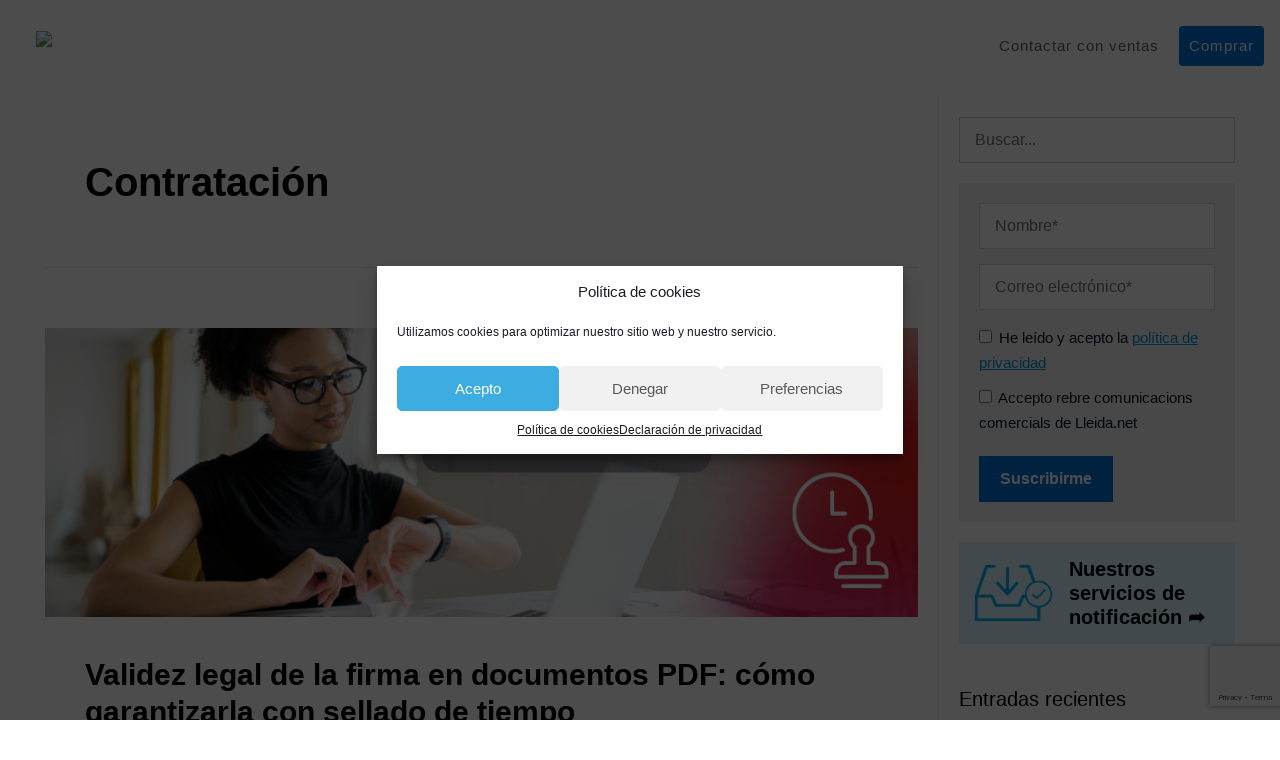

--- FILE ---
content_type: text/html; charset=UTF-8
request_url: https://blog.lleida.net/es/contratacion/
body_size: 18777
content:
<!DOCTYPE html>
<html lang="es-ES">
<head>
	<meta charset="UTF-8">
	<meta name='robots' content='noindex, follow' />
<link rel="alternate" href="https://blog.lleida.net/ca/contractacio/" hreflang="ca" />
<link rel="alternate" href="https://blog.lleida.net/fr/contrats/" hreflang="fr" />
<link rel="alternate" href="https://blog.lleida.net/en/contracting/" hreflang="en" />
<link rel="alternate" href="https://blog.lleida.net/es/contratacion/" hreflang="es" />
<meta name="viewport" content="width=device-width, initial-scale=1">
	<!-- This site is optimized with the Yoast SEO plugin v25.8 - https://yoast.com/wordpress/plugins/seo/ -->
	<title>Contratación &#183; Blog Lleida.net</title>
	<meta name="description" content="Contratación" />
	<meta property="og:locale" content="es_ES" />
	<meta property="og:locale:alternate" content="ca_ES" />
	<meta property="og:locale:alternate" content="fr_FR" />
	<meta property="og:locale:alternate" content="en_US" />
	<meta property="og:type" content="article" />
	<meta property="og:title" content="Contratación &#183; Blog Lleida.net" />
	<meta property="og:description" content="Contratación" />
	<meta property="og:url" content="https://blog.lleida.net/es/contratacion/" />
	<meta property="og:site_name" content="Blog Lleida.net" />
	<meta name="twitter:card" content="summary_large_image" />
	<meta name="twitter:site" content="@lleidanet" />
	<script type="application/ld+json" class="yoast-schema-graph">{"@context":"https://schema.org","@graph":[{"@type":"CollectionPage","@id":"https://blog.lleida.net/es/contratacion/","url":"https://blog.lleida.net/es/contratacion/","name":"Contratación &#183; Blog Lleida.net","isPartOf":{"@id":"https://blog.lleida.net/es/#website"},"primaryImageOfPage":{"@id":"https://blog.lleida.net/es/contratacion/#primaryimage"},"image":{"@id":"https://blog.lleida.net/es/contratacion/#primaryimage"},"thumbnailUrl":"https://blog.lleida.net/wp-content/uploads/2025/12/Concepto-de-sellado-de-tiempo-timestamp.png","description":"Contratación","breadcrumb":{"@id":"https://blog.lleida.net/es/contratacion/#breadcrumb"},"inLanguage":"es"},{"@type":"ImageObject","inLanguage":"es","@id":"https://blog.lleida.net/es/contratacion/#primaryimage","url":"https://blog.lleida.net/wp-content/uploads/2025/12/Concepto-de-sellado-de-tiempo-timestamp.png","contentUrl":"https://blog.lleida.net/wp-content/uploads/2025/12/Concepto-de-sellado-de-tiempo-timestamp.png","width":905,"height":300,"caption":"Sellado de tiempo electrónico que certifica la fecha y hora exactas para reforzar la validez legal de la firma en documentos digitales"},{"@type":"BreadcrumbList","@id":"https://blog.lleida.net/es/contratacion/#breadcrumb","itemListElement":[{"@type":"ListItem","position":1,"name":"Home","item":"https://blog.lleida.net/es/"},{"@type":"ListItem","position":2,"name":"Contratación"}]},{"@type":"WebSite","@id":"https://blog.lleida.net/es/#website","url":"https://blog.lleida.net/es/","name":"Blog Lleida.net","description":"Firma electrónica, notificaciones certificadas e identidad digital","potentialAction":[{"@type":"SearchAction","target":{"@type":"EntryPoint","urlTemplate":"https://blog.lleida.net/es/?s={search_term_string}"},"query-input":{"@type":"PropertyValueSpecification","valueRequired":true,"valueName":"search_term_string"}}],"inLanguage":"es"}]}</script>
	<!-- / Yoast SEO plugin. -->


<link rel="alternate" type="application/rss+xml" title="Blog Lleida.net &raquo; Feed" href="https://blog.lleida.net/es/feed/" />
<link rel="alternate" type="application/rss+xml" title="Blog Lleida.net &raquo; Feed de los comentarios" href="https://blog.lleida.net/es/comments/feed/" />
<link rel="alternate" type="application/rss+xml" title="Blog Lleida.net &raquo; Categoría Contratación del feed" href="https://blog.lleida.net/es/contratacion/feed/" />
<style id='wp-img-auto-sizes-contain-inline-css'>
img:is([sizes=auto i],[sizes^="auto," i]){contain-intrinsic-size:3000px 1500px}
/*# sourceURL=wp-img-auto-sizes-contain-inline-css */
</style>
<style id='wp-emoji-styles-inline-css'>

	img.wp-smiley, img.emoji {
		display: inline !important;
		border: none !important;
		box-shadow: none !important;
		height: 1em !important;
		width: 1em !important;
		margin: 0 0.07em !important;
		vertical-align: -0.1em !important;
		background: none !important;
		padding: 0 !important;
	}
/*# sourceURL=wp-emoji-styles-inline-css */
</style>
<style id='wp-block-library-inline-css'>
:root{--wp-block-synced-color:#7a00df;--wp-block-synced-color--rgb:122,0,223;--wp-bound-block-color:var(--wp-block-synced-color);--wp-editor-canvas-background:#ddd;--wp-admin-theme-color:#007cba;--wp-admin-theme-color--rgb:0,124,186;--wp-admin-theme-color-darker-10:#006ba1;--wp-admin-theme-color-darker-10--rgb:0,107,160.5;--wp-admin-theme-color-darker-20:#005a87;--wp-admin-theme-color-darker-20--rgb:0,90,135;--wp-admin-border-width-focus:2px}@media (min-resolution:192dpi){:root{--wp-admin-border-width-focus:1.5px}}.wp-element-button{cursor:pointer}:root .has-very-light-gray-background-color{background-color:#eee}:root .has-very-dark-gray-background-color{background-color:#313131}:root .has-very-light-gray-color{color:#eee}:root .has-very-dark-gray-color{color:#313131}:root .has-vivid-green-cyan-to-vivid-cyan-blue-gradient-background{background:linear-gradient(135deg,#00d084,#0693e3)}:root .has-purple-crush-gradient-background{background:linear-gradient(135deg,#34e2e4,#4721fb 50%,#ab1dfe)}:root .has-hazy-dawn-gradient-background{background:linear-gradient(135deg,#faaca8,#dad0ec)}:root .has-subdued-olive-gradient-background{background:linear-gradient(135deg,#fafae1,#67a671)}:root .has-atomic-cream-gradient-background{background:linear-gradient(135deg,#fdd79a,#004a59)}:root .has-nightshade-gradient-background{background:linear-gradient(135deg,#330968,#31cdcf)}:root .has-midnight-gradient-background{background:linear-gradient(135deg,#020381,#2874fc)}:root{--wp--preset--font-size--normal:16px;--wp--preset--font-size--huge:42px}.has-regular-font-size{font-size:1em}.has-larger-font-size{font-size:2.625em}.has-normal-font-size{font-size:var(--wp--preset--font-size--normal)}.has-huge-font-size{font-size:var(--wp--preset--font-size--huge)}.has-text-align-center{text-align:center}.has-text-align-left{text-align:left}.has-text-align-right{text-align:right}.has-fit-text{white-space:nowrap!important}#end-resizable-editor-section{display:none}.aligncenter{clear:both}.items-justified-left{justify-content:flex-start}.items-justified-center{justify-content:center}.items-justified-right{justify-content:flex-end}.items-justified-space-between{justify-content:space-between}.screen-reader-text{border:0;clip-path:inset(50%);height:1px;margin:-1px;overflow:hidden;padding:0;position:absolute;width:1px;word-wrap:normal!important}.screen-reader-text:focus{background-color:#ddd;clip-path:none;color:#444;display:block;font-size:1em;height:auto;left:5px;line-height:normal;padding:15px 23px 14px;text-decoration:none;top:5px;width:auto;z-index:100000}html :where(.has-border-color){border-style:solid}html :where([style*=border-top-color]){border-top-style:solid}html :where([style*=border-right-color]){border-right-style:solid}html :where([style*=border-bottom-color]){border-bottom-style:solid}html :where([style*=border-left-color]){border-left-style:solid}html :where([style*=border-width]){border-style:solid}html :where([style*=border-top-width]){border-top-style:solid}html :where([style*=border-right-width]){border-right-style:solid}html :where([style*=border-bottom-width]){border-bottom-style:solid}html :where([style*=border-left-width]){border-left-style:solid}html :where(img[class*=wp-image-]){height:auto;max-width:100%}:where(figure){margin:0 0 1em}html :where(.is-position-sticky){--wp-admin--admin-bar--position-offset:var(--wp-admin--admin-bar--height,0px)}@media screen and (max-width:600px){html :where(.is-position-sticky){--wp-admin--admin-bar--position-offset:0px}}

/*# sourceURL=wp-block-library-inline-css */
</style><style id='wp-block-heading-inline-css'>
h1:where(.wp-block-heading).has-background,h2:where(.wp-block-heading).has-background,h3:where(.wp-block-heading).has-background,h4:where(.wp-block-heading).has-background,h5:where(.wp-block-heading).has-background,h6:where(.wp-block-heading).has-background{padding:1.25em 2.375em}h1.has-text-align-left[style*=writing-mode]:where([style*=vertical-lr]),h1.has-text-align-right[style*=writing-mode]:where([style*=vertical-rl]),h2.has-text-align-left[style*=writing-mode]:where([style*=vertical-lr]),h2.has-text-align-right[style*=writing-mode]:where([style*=vertical-rl]),h3.has-text-align-left[style*=writing-mode]:where([style*=vertical-lr]),h3.has-text-align-right[style*=writing-mode]:where([style*=vertical-rl]),h4.has-text-align-left[style*=writing-mode]:where([style*=vertical-lr]),h4.has-text-align-right[style*=writing-mode]:where([style*=vertical-rl]),h5.has-text-align-left[style*=writing-mode]:where([style*=vertical-lr]),h5.has-text-align-right[style*=writing-mode]:where([style*=vertical-rl]),h6.has-text-align-left[style*=writing-mode]:where([style*=vertical-lr]),h6.has-text-align-right[style*=writing-mode]:where([style*=vertical-rl]){rotate:180deg}
/*# sourceURL=https://blog.lleida.net/wp-includes/blocks/heading/style.min.css */
</style>
<style id='wp-block-paragraph-inline-css'>
.is-small-text{font-size:.875em}.is-regular-text{font-size:1em}.is-large-text{font-size:2.25em}.is-larger-text{font-size:3em}.has-drop-cap:not(:focus):first-letter{float:left;font-size:8.4em;font-style:normal;font-weight:100;line-height:.68;margin:.05em .1em 0 0;text-transform:uppercase}body.rtl .has-drop-cap:not(:focus):first-letter{float:none;margin-left:.1em}p.has-drop-cap.has-background{overflow:hidden}:root :where(p.has-background){padding:1.25em 2.375em}:where(p.has-text-color:not(.has-link-color)) a{color:inherit}p.has-text-align-left[style*="writing-mode:vertical-lr"],p.has-text-align-right[style*="writing-mode:vertical-rl"]{rotate:180deg}
/*# sourceURL=https://blog.lleida.net/wp-includes/blocks/paragraph/style.min.css */
</style>
<style id='wp-block-quote-inline-css'>
.wp-block-quote{box-sizing:border-box;overflow-wrap:break-word}.wp-block-quote.is-large:where(:not(.is-style-plain)),.wp-block-quote.is-style-large:where(:not(.is-style-plain)){margin-bottom:1em;padding:0 1em}.wp-block-quote.is-large:where(:not(.is-style-plain)) p,.wp-block-quote.is-style-large:where(:not(.is-style-plain)) p{font-size:1.5em;font-style:italic;line-height:1.6}.wp-block-quote.is-large:where(:not(.is-style-plain)) cite,.wp-block-quote.is-large:where(:not(.is-style-plain)) footer,.wp-block-quote.is-style-large:where(:not(.is-style-plain)) cite,.wp-block-quote.is-style-large:where(:not(.is-style-plain)) footer{font-size:1.125em;text-align:right}.wp-block-quote>cite{display:block}
/*# sourceURL=https://blog.lleida.net/wp-includes/blocks/quote/style.min.css */
</style>
<style id='global-styles-inline-css'>
:root{--wp--preset--aspect-ratio--square: 1;--wp--preset--aspect-ratio--4-3: 4/3;--wp--preset--aspect-ratio--3-4: 3/4;--wp--preset--aspect-ratio--3-2: 3/2;--wp--preset--aspect-ratio--2-3: 2/3;--wp--preset--aspect-ratio--16-9: 16/9;--wp--preset--aspect-ratio--9-16: 9/16;--wp--preset--color--black: #000000;--wp--preset--color--cyan-bluish-gray: #abb8c3;--wp--preset--color--white: #ffffff;--wp--preset--color--pale-pink: #f78da7;--wp--preset--color--vivid-red: #cf2e2e;--wp--preset--color--luminous-vivid-orange: #ff6900;--wp--preset--color--luminous-vivid-amber: #fcb900;--wp--preset--color--light-green-cyan: #7bdcb5;--wp--preset--color--vivid-green-cyan: #00d084;--wp--preset--color--pale-cyan-blue: #8ed1fc;--wp--preset--color--vivid-cyan-blue: #0693e3;--wp--preset--color--vivid-purple: #9b51e0;--wp--preset--color--contrast: var(--contrast);--wp--preset--color--contrast-2: var(--contrast-2);--wp--preset--color--contrast-3: var(--contrast-3);--wp--preset--color--base: var(--base);--wp--preset--color--base-2: var(--base-2);--wp--preset--color--base-3: var(--base-3);--wp--preset--color--accent: var(--accent);--wp--preset--color--click-sign: var(--click-sign);--wp--preset--gradient--vivid-cyan-blue-to-vivid-purple: linear-gradient(135deg,rgb(6,147,227) 0%,rgb(155,81,224) 100%);--wp--preset--gradient--light-green-cyan-to-vivid-green-cyan: linear-gradient(135deg,rgb(122,220,180) 0%,rgb(0,208,130) 100%);--wp--preset--gradient--luminous-vivid-amber-to-luminous-vivid-orange: linear-gradient(135deg,rgb(252,185,0) 0%,rgb(255,105,0) 100%);--wp--preset--gradient--luminous-vivid-orange-to-vivid-red: linear-gradient(135deg,rgb(255,105,0) 0%,rgb(207,46,46) 100%);--wp--preset--gradient--very-light-gray-to-cyan-bluish-gray: linear-gradient(135deg,rgb(238,238,238) 0%,rgb(169,184,195) 100%);--wp--preset--gradient--cool-to-warm-spectrum: linear-gradient(135deg,rgb(74,234,220) 0%,rgb(151,120,209) 20%,rgb(207,42,186) 40%,rgb(238,44,130) 60%,rgb(251,105,98) 80%,rgb(254,248,76) 100%);--wp--preset--gradient--blush-light-purple: linear-gradient(135deg,rgb(255,206,236) 0%,rgb(152,150,240) 100%);--wp--preset--gradient--blush-bordeaux: linear-gradient(135deg,rgb(254,205,165) 0%,rgb(254,45,45) 50%,rgb(107,0,62) 100%);--wp--preset--gradient--luminous-dusk: linear-gradient(135deg,rgb(255,203,112) 0%,rgb(199,81,192) 50%,rgb(65,88,208) 100%);--wp--preset--gradient--pale-ocean: linear-gradient(135deg,rgb(255,245,203) 0%,rgb(182,227,212) 50%,rgb(51,167,181) 100%);--wp--preset--gradient--electric-grass: linear-gradient(135deg,rgb(202,248,128) 0%,rgb(113,206,126) 100%);--wp--preset--gradient--midnight: linear-gradient(135deg,rgb(2,3,129) 0%,rgb(40,116,252) 100%);--wp--preset--font-size--small: 13px;--wp--preset--font-size--medium: 20px;--wp--preset--font-size--large: 36px;--wp--preset--font-size--x-large: 42px;--wp--preset--spacing--20: 0.44rem;--wp--preset--spacing--30: 0.67rem;--wp--preset--spacing--40: 1rem;--wp--preset--spacing--50: 1.5rem;--wp--preset--spacing--60: 2.25rem;--wp--preset--spacing--70: 3.38rem;--wp--preset--spacing--80: 5.06rem;--wp--preset--shadow--natural: 6px 6px 9px rgba(0, 0, 0, 0.2);--wp--preset--shadow--deep: 12px 12px 50px rgba(0, 0, 0, 0.4);--wp--preset--shadow--sharp: 6px 6px 0px rgba(0, 0, 0, 0.2);--wp--preset--shadow--outlined: 6px 6px 0px -3px rgb(255, 255, 255), 6px 6px rgb(0, 0, 0);--wp--preset--shadow--crisp: 6px 6px 0px rgb(0, 0, 0);}:where(.is-layout-flex){gap: 0.5em;}:where(.is-layout-grid){gap: 0.5em;}body .is-layout-flex{display: flex;}.is-layout-flex{flex-wrap: wrap;align-items: center;}.is-layout-flex > :is(*, div){margin: 0;}body .is-layout-grid{display: grid;}.is-layout-grid > :is(*, div){margin: 0;}:where(.wp-block-columns.is-layout-flex){gap: 2em;}:where(.wp-block-columns.is-layout-grid){gap: 2em;}:where(.wp-block-post-template.is-layout-flex){gap: 1.25em;}:where(.wp-block-post-template.is-layout-grid){gap: 1.25em;}.has-black-color{color: var(--wp--preset--color--black) !important;}.has-cyan-bluish-gray-color{color: var(--wp--preset--color--cyan-bluish-gray) !important;}.has-white-color{color: var(--wp--preset--color--white) !important;}.has-pale-pink-color{color: var(--wp--preset--color--pale-pink) !important;}.has-vivid-red-color{color: var(--wp--preset--color--vivid-red) !important;}.has-luminous-vivid-orange-color{color: var(--wp--preset--color--luminous-vivid-orange) !important;}.has-luminous-vivid-amber-color{color: var(--wp--preset--color--luminous-vivid-amber) !important;}.has-light-green-cyan-color{color: var(--wp--preset--color--light-green-cyan) !important;}.has-vivid-green-cyan-color{color: var(--wp--preset--color--vivid-green-cyan) !important;}.has-pale-cyan-blue-color{color: var(--wp--preset--color--pale-cyan-blue) !important;}.has-vivid-cyan-blue-color{color: var(--wp--preset--color--vivid-cyan-blue) !important;}.has-vivid-purple-color{color: var(--wp--preset--color--vivid-purple) !important;}.has-black-background-color{background-color: var(--wp--preset--color--black) !important;}.has-cyan-bluish-gray-background-color{background-color: var(--wp--preset--color--cyan-bluish-gray) !important;}.has-white-background-color{background-color: var(--wp--preset--color--white) !important;}.has-pale-pink-background-color{background-color: var(--wp--preset--color--pale-pink) !important;}.has-vivid-red-background-color{background-color: var(--wp--preset--color--vivid-red) !important;}.has-luminous-vivid-orange-background-color{background-color: var(--wp--preset--color--luminous-vivid-orange) !important;}.has-luminous-vivid-amber-background-color{background-color: var(--wp--preset--color--luminous-vivid-amber) !important;}.has-light-green-cyan-background-color{background-color: var(--wp--preset--color--light-green-cyan) !important;}.has-vivid-green-cyan-background-color{background-color: var(--wp--preset--color--vivid-green-cyan) !important;}.has-pale-cyan-blue-background-color{background-color: var(--wp--preset--color--pale-cyan-blue) !important;}.has-vivid-cyan-blue-background-color{background-color: var(--wp--preset--color--vivid-cyan-blue) !important;}.has-vivid-purple-background-color{background-color: var(--wp--preset--color--vivid-purple) !important;}.has-black-border-color{border-color: var(--wp--preset--color--black) !important;}.has-cyan-bluish-gray-border-color{border-color: var(--wp--preset--color--cyan-bluish-gray) !important;}.has-white-border-color{border-color: var(--wp--preset--color--white) !important;}.has-pale-pink-border-color{border-color: var(--wp--preset--color--pale-pink) !important;}.has-vivid-red-border-color{border-color: var(--wp--preset--color--vivid-red) !important;}.has-luminous-vivid-orange-border-color{border-color: var(--wp--preset--color--luminous-vivid-orange) !important;}.has-luminous-vivid-amber-border-color{border-color: var(--wp--preset--color--luminous-vivid-amber) !important;}.has-light-green-cyan-border-color{border-color: var(--wp--preset--color--light-green-cyan) !important;}.has-vivid-green-cyan-border-color{border-color: var(--wp--preset--color--vivid-green-cyan) !important;}.has-pale-cyan-blue-border-color{border-color: var(--wp--preset--color--pale-cyan-blue) !important;}.has-vivid-cyan-blue-border-color{border-color: var(--wp--preset--color--vivid-cyan-blue) !important;}.has-vivid-purple-border-color{border-color: var(--wp--preset--color--vivid-purple) !important;}.has-vivid-cyan-blue-to-vivid-purple-gradient-background{background: var(--wp--preset--gradient--vivid-cyan-blue-to-vivid-purple) !important;}.has-light-green-cyan-to-vivid-green-cyan-gradient-background{background: var(--wp--preset--gradient--light-green-cyan-to-vivid-green-cyan) !important;}.has-luminous-vivid-amber-to-luminous-vivid-orange-gradient-background{background: var(--wp--preset--gradient--luminous-vivid-amber-to-luminous-vivid-orange) !important;}.has-luminous-vivid-orange-to-vivid-red-gradient-background{background: var(--wp--preset--gradient--luminous-vivid-orange-to-vivid-red) !important;}.has-very-light-gray-to-cyan-bluish-gray-gradient-background{background: var(--wp--preset--gradient--very-light-gray-to-cyan-bluish-gray) !important;}.has-cool-to-warm-spectrum-gradient-background{background: var(--wp--preset--gradient--cool-to-warm-spectrum) !important;}.has-blush-light-purple-gradient-background{background: var(--wp--preset--gradient--blush-light-purple) !important;}.has-blush-bordeaux-gradient-background{background: var(--wp--preset--gradient--blush-bordeaux) !important;}.has-luminous-dusk-gradient-background{background: var(--wp--preset--gradient--luminous-dusk) !important;}.has-pale-ocean-gradient-background{background: var(--wp--preset--gradient--pale-ocean) !important;}.has-electric-grass-gradient-background{background: var(--wp--preset--gradient--electric-grass) !important;}.has-midnight-gradient-background{background: var(--wp--preset--gradient--midnight) !important;}.has-small-font-size{font-size: var(--wp--preset--font-size--small) !important;}.has-medium-font-size{font-size: var(--wp--preset--font-size--medium) !important;}.has-large-font-size{font-size: var(--wp--preset--font-size--large) !important;}.has-x-large-font-size{font-size: var(--wp--preset--font-size--x-large) !important;}
/*# sourceURL=global-styles-inline-css */
</style>
<style id='core-block-supports-inline-css'>
.wp-elements-57dc00dd87ce8f07fca761d3b7b7da4c a:where(:not(.wp-element-button)){color:var(--wp--preset--color--contrast-2);}.wp-elements-01758c2c319a6bbbd7b90b27d82541d3 a:where(:not(.wp-element-button)){color:var(--wp--preset--color--contrast-2);}
/*# sourceURL=core-block-supports-inline-css */
</style>

<style id='classic-theme-styles-inline-css'>
/*! This file is auto-generated */
.wp-block-button__link{color:#fff;background-color:#32373c;border-radius:9999px;box-shadow:none;text-decoration:none;padding:calc(.667em + 2px) calc(1.333em + 2px);font-size:1.125em}.wp-block-file__button{background:#32373c;color:#fff;text-decoration:none}
/*# sourceURL=/wp-includes/css/classic-themes.min.css */
</style>
<link rel='stylesheet' id='contact-form-7-css' href='https://blog.lleida.net/wp-content/plugins/contact-form-7/includes/css/styles.css?ver=6.1.4' media='all' />
<link rel='stylesheet' id='contentools-css' href='https://blog.lleida.net/wp-content/plugins/wp-contentools/public/css/contentools-public.css?ver=3.1.1' media='all' />
<link rel='stylesheet' id='ppress-frontend-css' href='https://blog.lleida.net/wp-content/plugins/wp-user-avatar/assets/css/frontend.min.css?ver=4.16.9' media='all' />
<link rel='stylesheet' id='ppress-flatpickr-css' href='https://blog.lleida.net/wp-content/plugins/wp-user-avatar/assets/flatpickr/flatpickr.min.css?ver=4.16.9' media='all' />
<link rel='stylesheet' id='ppress-select2-css' href='https://blog.lleida.net/wp-content/plugins/wp-user-avatar/assets/select2/select2.min.css?ver=6.9' media='all' />
<link rel='stylesheet' id='cmplz-general-css' href='https://blog.lleida.net/wp-content/plugins/complianz-gdpr/assets/css/cookieblocker.min.css?ver=1756898735' media='all' />
<link rel='stylesheet' id='ez-toc-css' href='https://blog.lleida.net/wp-content/plugins/easy-table-of-contents/assets/css/screen.min.css?ver=2.0.80' media='all' />
<style id='ez-toc-inline-css'>
div#ez-toc-container .ez-toc-title {font-size: 100%;}div#ez-toc-container .ez-toc-title {font-weight: 400;}div#ez-toc-container ul li , div#ez-toc-container ul li a {font-size: 95%;}div#ez-toc-container ul li , div#ez-toc-container ul li a {font-weight: 500;}div#ez-toc-container nav ul ul li {font-size: 90%;}div#ez-toc-container {background: #f5f7f9;border: 1px solid #3dace1;width: 100%;}div#ez-toc-container p.ez-toc-title , #ez-toc-container .ez_toc_custom_title_icon , #ez-toc-container .ez_toc_custom_toc_icon {color: #3dace1;}div#ez-toc-container ul.ez-toc-list a {color: #4c4c4c;}div#ez-toc-container ul.ez-toc-list a:hover {color: #3dace1;}div#ez-toc-container ul.ez-toc-list a:visited {color: #3dace1;}.ez-toc-counter nav ul li a::before {color: ;}.ez-toc-box-title {font-weight: bold; margin-bottom: 10px; text-align: center; text-transform: uppercase; letter-spacing: 1px; color: #666; padding-bottom: 5px;position:absolute;top:-4%;left:5%;background-color: inherit;transition: top 0.3s ease;}.ez-toc-box-title.toc-closed {top:-25%;}
.ez-toc-container-direction {direction: ltr;}.ez-toc-counter ul {direction: ltr;counter-reset: item ;}.ez-toc-counter nav ul li a::before {content: counter(item, numeric) '. ';margin-right: .2em; counter-increment: item;flex-grow: 0;flex-shrink: 0;float: left; }.ez-toc-widget-direction {direction: ltr;}.ez-toc-widget-container ul {direction: ltr;counter-reset: item ;}.ez-toc-widget-container nav ul li a::before {content: counter(item, numeric) '. ';margin-right: .2em; counter-increment: item;flex-grow: 0;flex-shrink: 0;float: left; }
/*# sourceURL=ez-toc-inline-css */
</style>
<link rel='stylesheet' id='generate-style-grid-css' href='https://blog.lleida.net/wp-content/themes/generatepress/assets/css/unsemantic-grid.min.css?ver=3.6.1' media='all' />
<link rel='stylesheet' id='generate-style-css' href='https://blog.lleida.net/wp-content/themes/generatepress/assets/css/style.min.css?ver=3.6.1' media='all' />
<style id='generate-style-inline-css'>
#nav-below {display:none;}.no-featured-image-padding .post-image {margin-left:-40px;margin-right:-40px;}.post-image-above-header .no-featured-image-padding .inside-article .post-image {margin-top:-40px;}@media (max-width:768px){.no-featured-image-padding .post-image {margin-left:-30px;margin-right:-30px;}.post-image-above-header .no-featured-image-padding .inside-article .post-image {margin-top:-30px;}}
@media (max-width:768px){.main-navigation .menu-toggle,.main-navigation .mobile-bar-items,.sidebar-nav-mobile:not(#sticky-placeholder){display:block;}.main-navigation ul,.gen-sidebar-nav{display:none;}[class*="nav-float-"] .site-header .inside-header > *{float:none;clear:both;}}
.dynamic-author-image-rounded{border-radius:100%;}.dynamic-featured-image, .dynamic-author-image{vertical-align:middle;}.one-container.blog .dynamic-content-template:not(:last-child), .one-container.archive .dynamic-content-template:not(:last-child){padding-bottom:0px;}.dynamic-entry-excerpt > p:last-child{margin-bottom:0px;}
/*# sourceURL=generate-style-inline-css */
</style>
<link rel='stylesheet' id='generate-mobile-style-css' href='https://blog.lleida.net/wp-content/themes/generatepress/assets/css/mobile.min.css?ver=3.6.1' media='all' />
<link rel='stylesheet' id='generate-font-icons-css' href='https://blog.lleida.net/wp-content/themes/generatepress/assets/css/components/font-icons.min.css?ver=3.6.1' media='all' />
<link rel='stylesheet' id='font-awesome-css' href='https://blog.lleida.net/wp-content/themes/generatepress/assets/css/components/font-awesome.min.css?ver=4.7' media='all' />
<link rel='stylesheet' id='generatepress-dynamic-css' href='https://blog.lleida.net/wp-content/uploads/generatepress/style.min.css?ver=1764621754' media='all' />
<link rel='stylesheet' id='generate-child-css' href='https://blog.lleida.net/wp-content/themes/generatepress_child/style.css?ver=1661939419' media='all' />
<link rel='stylesheet' id='generate-blog-css' href='https://blog.lleida.net/wp-content/plugins/gp-premium/blog/functions/css/style.min.css?ver=2.5.5' media='all' />
<script src="https://blog.lleida.net/wp-includes/js/jquery/jquery.min.js?ver=3.7.1" id="jquery-core-js"></script>
<script src="https://blog.lleida.net/wp-includes/js/jquery/jquery-migrate.min.js?ver=3.4.1" id="jquery-migrate-js"></script>
<script src="https://blog.lleida.net/wp-content/plugins/wp-contentools/public/js/contentools-public.js?ver=3.1.1" id="contentools-js"></script>
<script src="https://blog.lleida.net/wp-content/plugins/wp-user-avatar/assets/flatpickr/flatpickr.min.js?ver=4.16.9" id="ppress-flatpickr-js"></script>
<script src="https://blog.lleida.net/wp-content/plugins/wp-user-avatar/assets/select2/select2.min.js?ver=4.16.9" id="ppress-select2-js"></script>
<link rel="https://api.w.org/" href="https://blog.lleida.net/wp-json/" /><link rel="alternate" title="JSON" type="application/json" href="https://blog.lleida.net/wp-json/wp/v2/categories/1663" /><link rel="EditURI" type="application/rsd+xml" title="RSD" href="https://blog.lleida.net/xmlrpc.php?rsd" />
<meta name="generator" content="WordPress 6.9" />
			<style>.cmplz-hidden {
					display: none !important;
				}</style> 
<style id="uagb-style-conditional-extension">@media (min-width: 1025px){body .uag-hide-desktop.uagb-google-map__wrap,body .uag-hide-desktop{display:none !important}}@media (min-width: 768px) and (max-width: 1024px){body .uag-hide-tab.uagb-google-map__wrap,body .uag-hide-tab{display:none !important}}@media (max-width: 767px){body .uag-hide-mob.uagb-google-map__wrap,body .uag-hide-mob{display:none !important}}</style><style id="uagb-style-frontend-1663">.uag-blocks-common-selector{z-index:var(--z-index-desktop) !important}@media (max-width: 976px){.uag-blocks-common-selector{z-index:var(--z-index-tablet) !important}}@media (max-width: 767px){.uag-blocks-common-selector{z-index:var(--z-index-mobile) !important}}
</style><link rel="icon" href="https://blog.lleida.net/wp-content/uploads/2014/11/lleidanet-545cd3e6_site_icon-32x32.png" sizes="32x32" />
<link rel="icon" href="https://blog.lleida.net/wp-content/uploads/2014/11/lleidanet-545cd3e6_site_icon-256x256.png" sizes="192x192" />
<link rel="apple-touch-icon" href="https://blog.lleida.net/wp-content/uploads/2014/11/lleidanet-545cd3e6_site_icon-256x256.png" />
<meta name="msapplication-TileImage" content="https://blog.lleida.net/wp-content/uploads/2014/11/lleidanet-545cd3e6_site_icon.png" />
</head>

<body data-cmplz=1 class="archive category category-contratacion category-1663 wp-embed-responsive wp-theme-generatepress wp-child-theme-generatepress_child post-image-above-header post-image-aligned-center infinite-scroll right-sidebar nav-below-header separate-containers fluid-header active-footer-widgets-0 nav-search-enabled header-aligned-left dropdown-hover" itemtype="https://schema.org/Blog" itemscope>
	<a class="screen-reader-text skip-link" href="#content" title="Saltar al contenido">Saltar al contenido</a> 

		<header class="site-header" id="masthead" aria-label="Sitio"  itemtype="https://schema.org/WPHeader" itemscope>
			<div class="inside-header">
				   
			<div class=" clearfix  pr0 pl0">
				<nav class="navbar navbar-pasific navbar-mp megamenu">
					<div class="container-fluid">
						<div class="navbar-header">
							<button type="button" class="navbar-toggle border-dark" data-toggle="slide-collapse" aria-expanded="false">
								<i class="icon-menu color-dark"></i>
							</button>
							<button type="button" class="navbar-toggle border-dark closemenu" aria-expanded="false">X</button>
							<a class="navbar-brand page-scroll" href="https://www.lleida.net/">
								<img src="https://www.lleida.net/assets/media/logos/logo-lleida.net.svg" alt="logo" class="logo-color" style="height: 30px;"> 
							</a>
						</div>

						<if variable="_.menu != nomenu">
							<div class="navbar-collapse collapse navbar-main-collapse pt5" id="slide-navbar-collapse">
								<ul class="nav navbar-nav">
									<li>
										<a href="https://www.lleida.net/es/contacta-con-nosotros" class="color-dark" >Contactar con ventas</a>
									</li>
									<li class="ml10"><a href="https://register.lleida.net/es" id="boto-menu-comprar" class="button button-rounded button-blue button-nav mb0 hover-ripple-out">Comprar</a></li>
								</ul>
							</div>
						</if>
					</div>
				</nav>
				<div class="menu-overlay"></div>
			</div>
		 <!-- #main-header -->
   			</div>
		</header>
		
	<div class="site grid-container container hfeed grid-parent" id="page">
				<div class="site-content" id="content">
			
	<div class="content-area grid-parent mobile-grid-100 grid-75 tablet-grid-75" id="primary">
		<main class="site-main" id="main">
					<header class="page-header" aria-label="Página">
			
			<h1 class="page-title">
				Contratación			</h1>

					</header>
		<article id="post-12265" class="post-12265 post type-post status-publish format-standard has-post-thumbnail hentry category-contratacion category-noticias tag-firma-electronica-2 tag-firma-en-adobe tag-legalidad-firma-pdf tag-sellado-de-tiempo tag-sellos-de-tiempo tag-timestamp tag-validez-firma-pdf infinite-scroll-item no-featured-image-padding" itemtype="https://schema.org/CreativeWork" itemscope>
	<div class="inside-article">
		<div class="post-image">
						
						<a href="https://blog.lleida.net/es/validez-legal-de-la-firma-en-documentos-pdf/">
							<img width="905" height="300" src="https://blog.lleida.net/wp-content/uploads/2025/12/Concepto-de-sellado-de-tiempo-timestamp.png" class="attachment-full size-full wp-post-image" alt="Sellado de tiempo electrónico que certifica la fecha y hora exactas para reforzar la validez legal de la firma en documentos digitales" itemprop="image" decoding="async" fetchpriority="high" srcset="https://blog.lleida.net/wp-content/uploads/2025/12/Concepto-de-sellado-de-tiempo-timestamp.png 905w, https://blog.lleida.net/wp-content/uploads/2025/12/Concepto-de-sellado-de-tiempo-timestamp-768x255.png 768w" sizes="(max-width: 905px) 100vw, 905px" />
						</a>
					</div>			<header class="entry-header">
				<h2 class="entry-title" itemprop="headline"><a href="https://blog.lleida.net/es/validez-legal-de-la-firma-en-documentos-pdf/" rel="bookmark">Validez legal de la firma en documentos PDF: cómo garantizarla con sellado de tiempo </a></h2>		<div class="entry-meta">
			<span class="posted-on"><time class="entry-date published" datetime="2026-01-13T09:52:53+01:00" itemprop="datePublished">13 enero, 2026</time></span> <span class="byline">por <span class="author vcard" itemprop="author" itemtype="https://schema.org/Person" itemscope><a class="url fn n" href="https://blog.lleida.net/es/author/gguardia/" title="Ver todas las entradas de Gessamí Guàrdia" rel="author" itemprop="url"><span class="author-name" itemprop="name">Gessamí Guàrdia</span></a></span></span> 		</div>
					</header>
			
			<div class="entry-summary" itemprop="text">
				<p>En un contexto de transformación digital acelerada, la firma electrónica y los procesos digitales de gestión documental se han convertido en parte esencial de nuestra vida diaria. Firmar documentos PDF con herramientas como Adobe u otros lectores PDF, es hoy una práctica habitual. Contratos, acuerdos, consentimientos o facturas se firman con un certificado digital y &#8230; </p>
<p class="read-more-container"><a title="Validez legal de la firma en documentos PDF: cómo garantizarla con sellado de tiempo " class="read-more button" href="https://blog.lleida.net/es/validez-legal-de-la-firma-en-documentos-pdf/#more-12265" aria-label="Leer más sobre Validez legal de la firma en documentos PDF: cómo garantizarla con sellado de tiempo ">Leer más</a></p>
			</div>

				<footer class="entry-meta" aria-label="Meta de entradas">
			<span class="cat-links"><span class="screen-reader-text">Categorías </span><a href="https://blog.lleida.net/es/contratacion/" rel="category tag">Contratación</a>, <a href="https://blog.lleida.net/es/noticias/" rel="category tag">Noticias</a></span> <span class="comments-link"><a href="https://blog.lleida.net/es/validez-legal-de-la-firma-en-documentos-pdf/#respond">Deja un comentario</a></span> 		</footer>
			</div>
</article>
<article id="post-11815" class="post-11815 post type-post status-publish format-standard has-post-thumbnail hentry category-contratacion tag-automatizacion-rrhh tag-click-sign tag-contratos-laborales-digitales tag-digitalizacion-laboral tag-firma-digital tag-firma-digital-segura tag-firma-electronica-en-contratos-laborales tag-firma-en-la-nube tag-notificaciones-certificadas tag-pdf-editable tag-recursos-humanos tag-tipos-de-firma tag-validez-legal infinite-scroll-item no-featured-image-padding" itemtype="https://schema.org/CreativeWork" itemscope>
	<div class="inside-article">
		<div class="post-image">
						
						<a href="https://blog.lleida.net/es/firma-electronica-en-contratos-laborales-guia-legal-2025/">
							<img width="2560" height="849" src="https://blog.lleida.net/wp-content/uploads/2025/08/BLOG-PORTADA-WORDPRESS-scaled.jpg" class="attachment-full size-full wp-post-image" alt="firma electrónica contratos laborales" itemprop="image" decoding="async" srcset="https://blog.lleida.net/wp-content/uploads/2025/08/BLOG-PORTADA-WORDPRESS-scaled.jpg 2560w, https://blog.lleida.net/wp-content/uploads/2025/08/BLOG-PORTADA-WORDPRESS-768x255.jpg 768w, https://blog.lleida.net/wp-content/uploads/2025/08/BLOG-PORTADA-WORDPRESS-1024x340.jpg 1024w, https://blog.lleida.net/wp-content/uploads/2025/08/BLOG-PORTADA-WORDPRESS-905x300.jpg 905w, https://blog.lleida.net/wp-content/uploads/2025/08/BLOG-PORTADA-WORDPRESS-1536x509.jpg 1536w, https://blog.lleida.net/wp-content/uploads/2025/08/BLOG-PORTADA-WORDPRESS-2048x679.jpg 2048w" sizes="(max-width: 2560px) 100vw, 2560px" />
						</a>
					</div>			<header class="entry-header">
				<h2 class="entry-title" itemprop="headline"><a href="https://blog.lleida.net/es/firma-electronica-en-contratos-laborales-guia-legal-2025/" rel="bookmark">Firma electrónica en contratos laborales | Guía legal 2025</a></h2>		<div class="entry-meta">
			<span class="posted-on"><time class="updated" datetime="2025-08-27T10:04:28+02:00" itemprop="dateModified">27 agosto, 2025</time><time class="entry-date published" datetime="2025-08-25T16:32:31+02:00" itemprop="datePublished">25 agosto, 2025</time></span> <span class="byline">por <span class="author vcard" itemprop="author" itemtype="https://schema.org/Person" itemscope><a class="url fn n" href="https://blog.lleida.net/es/author/gguardia/" title="Ver todas las entradas de Gessamí Guàrdia" rel="author" itemprop="url"><span class="author-name" itemprop="name">Gessamí Guàrdia</span></a></span></span> 		</div>
					</header>
			
			<div class="entry-summary" itemprop="text">
				<p>En septiembre de 1999, el Gobierno español aprobó de forma urgente el Real Decreto-ley 14/1999, que estableció el primer marco legal provisional para el reconocimiento de la firma electrónica en España. Este paso abrió el camino a una regulación más completa, consolidada en la Ley 59/2003, y desde entonces, la firma electrónica se ha convertido &#8230; </p>
<p class="read-more-container"><a title="Firma electrónica en contratos laborales | Guía legal 2025" class="read-more button" href="https://blog.lleida.net/es/firma-electronica-en-contratos-laborales-guia-legal-2025/#more-11815" aria-label="Leer más sobre Firma electrónica en contratos laborales | Guía legal 2025">Leer más</a></p>
			</div>

				<footer class="entry-meta" aria-label="Meta de entradas">
			<span class="cat-links"><span class="screen-reader-text">Categorías </span><a href="https://blog.lleida.net/es/contratacion/" rel="category tag">Contratación</a></span> <span class="comments-link"><a href="https://blog.lleida.net/es/firma-electronica-en-contratos-laborales-guia-legal-2025/#respond">Deja un comentario</a></span> 		</footer>
			</div>
</article>
<article id="post-11703" class="post-11703 post type-post status-publish format-standard has-post-thumbnail hentry category-contratacion tag-firma-digital tag-firma-electronica-2 tag-traducciones tag-traducciones-juradas-con-firma-electronica infinite-scroll-item no-featured-image-padding" itemtype="https://schema.org/CreativeWork" itemscope>
	<div class="inside-article">
		<div class="post-image">
						
						<a href="https://blog.lleida.net/es/traducciones-juradas-con-firma-electronica/">
							<img width="905" height="300" src="https://blog.lleida.net/wp-content/uploads/2025/07/EN.jpg" class="attachment-full size-full wp-post-image" alt="" itemprop="image" decoding="async" srcset="https://blog.lleida.net/wp-content/uploads/2025/07/EN.jpg 905w, https://blog.lleida.net/wp-content/uploads/2025/07/EN-768x255.jpg 768w" sizes="(max-width: 905px) 100vw, 905px" />
						</a>
					</div>			<header class="entry-header">
				<h2 class="entry-title" itemprop="headline"><a href="https://blog.lleida.net/es/traducciones-juradas-con-firma-electronica/" rel="bookmark">Traducciones juradas con firma electrónica</a></h2>		<div class="entry-meta">
			<span class="posted-on"><time class="updated" datetime="2025-08-19T16:53:18+02:00" itemprop="dateModified">19 agosto, 2025</time><time class="entry-date published" datetime="2025-07-16T09:43:44+02:00" itemprop="datePublished">16 julio, 2025</time></span> <span class="byline">por <span class="author vcard" itemprop="author" itemtype="https://schema.org/Person" itemscope><a class="url fn n" href="https://blog.lleida.net/es/author/gguardia/" title="Ver todas las entradas de Gessamí Guàrdia" rel="author" itemprop="url"><span class="author-name" itemprop="name">Gessamí Guàrdia</span></a></span></span> 		</div>
					</header>
			
			<div class="entry-summary" itemprop="text">
				<p>Desde marzo de 2025, todos los Traductores-Intérpretes Jurados, Traductores Jurados e Intérpretes Jurados que cuenten con el título profesional correspondiente otorgado por el Ministerio de Asuntos Exteriores pueden firmar las traducciones juradas con un certificado digital cualificado, sin necesidad de sello físico. En este artículo te explicamos en detalle qué cambios introduce esta nueva norma &#8230; </p>
<p class="read-more-container"><a title="Traducciones juradas con firma electrónica" class="read-more button" href="https://blog.lleida.net/es/traducciones-juradas-con-firma-electronica/#more-11703" aria-label="Leer más sobre Traducciones juradas con firma electrónica">Leer más</a></p>
			</div>

				<footer class="entry-meta" aria-label="Meta de entradas">
			<span class="cat-links"><span class="screen-reader-text">Categorías </span><a href="https://blog.lleida.net/es/contratacion/" rel="category tag">Contratación</a></span> <span class="comments-link"><a href="https://blog.lleida.net/es/traducciones-juradas-con-firma-electronica/#respond">Deja un comentario</a></span> 		</footer>
			</div>
</article>
<article id="post-11567" class="post-11567 post type-post status-publish format-standard has-post-thumbnail hentry category-contratacion category-noticias tag-firma-contratos-en-whatsapp tag-firma-digital tag-firma-digitalmente tag-firma-electronica-2 tag-firma-por-whatsapp tag-whatsapp infinite-scroll-item no-featured-image-padding" itemtype="https://schema.org/CreativeWork" itemscope>
	<div class="inside-article">
		<div class="post-image">
						
						<a href="https://blog.lleida.net/es/firma-electronica-whatsapp-accesible-legal-segura/">
							<img width="905" height="300" src="https://blog.lleida.net/wp-content/uploads/2025/07/NL-LINKEDIN-FOTOS-EN-APARTADOS-4.jpg" class="attachment-full size-full wp-post-image" alt="electronic signature" itemprop="image" decoding="async" loading="lazy" srcset="https://blog.lleida.net/wp-content/uploads/2025/07/NL-LINKEDIN-FOTOS-EN-APARTADOS-4.jpg 905w, https://blog.lleida.net/wp-content/uploads/2025/07/NL-LINKEDIN-FOTOS-EN-APARTADOS-4-768x255.jpg 768w" sizes="auto, (max-width: 905px) 100vw, 905px" />
						</a>
					</div>			<header class="entry-header">
				<h2 class="entry-title" itemprop="headline"><a href="https://blog.lleida.net/es/firma-electronica-whatsapp-accesible-legal-segura/" rel="bookmark">Firma electrónica por WhatsApp: la clave no es la tecnología más compleja, sino la más accesible</a></h2>		<div class="entry-meta">
			<span class="posted-on"><time class="updated" datetime="2025-08-19T16:53:55+02:00" itemprop="dateModified">19 agosto, 2025</time><time class="entry-date published" datetime="2025-07-16T09:41:49+02:00" itemprop="datePublished">16 julio, 2025</time></span> <span class="byline">por <span class="author vcard" itemprop="author" itemtype="https://schema.org/Person" itemscope><a class="url fn n" href="https://blog.lleida.net/es/author/gguardia/" title="Ver todas las entradas de Gessamí Guàrdia" rel="author" itemprop="url"><span class="author-name" itemprop="name">Gessamí Guàrdia</span></a></span></span> 		</div>
					</header>
			
			<div class="entry-summary" itemprop="text">
				<p>Hace más de 10 años, lanzamos nuestra herramienta de firma electrónica Click &amp; Sign. Desde entonces, miles de clientes han dejado atrás las firmas ológrafas para adoptar nuestra alternativa digital que no solo aporta seguridad a sus procesos, sino que también mejora su conversión: el 78% de los firmantes accede a la página de firma &#8230; </p>
<p class="read-more-container"><a title="Firma electrónica por WhatsApp: la clave no es la tecnología más compleja, sino la más accesible" class="read-more button" href="https://blog.lleida.net/es/firma-electronica-whatsapp-accesible-legal-segura/#more-11567" aria-label="Leer más sobre Firma electrónica por WhatsApp: la clave no es la tecnología más compleja, sino la más accesible">Leer más</a></p>
			</div>

				<footer class="entry-meta" aria-label="Meta de entradas">
			<span class="cat-links"><span class="screen-reader-text">Categorías </span><a href="https://blog.lleida.net/es/contratacion/" rel="category tag">Contratación</a>, <a href="https://blog.lleida.net/es/noticias/" rel="category tag">Noticias</a></span> <span class="comments-link"><a href="https://blog.lleida.net/es/firma-electronica-whatsapp-accesible-legal-segura/#respond">Deja un comentario</a></span> 		</footer>
			</div>
</article>
<article id="post-11649" class="post-11649 post type-post status-publish format-standard has-post-thumbnail hentry category-contratacion category-noticias tag-ecm-599-2025 tag-firma-electronica-2 tag-tasacion infinite-scroll-item no-featured-image-padding" itemtype="https://schema.org/CreativeWork" itemscope>
	<div class="inside-article">
		<div class="post-image">
						
						<a href="https://blog.lleida.net/es/firma-electronica-obligatoria-en-informes-de-tasacion/">
							<img width="905" height="300" src="https://blog.lleida.net/wp-content/uploads/2025/06/blog.png" class="attachment-full size-full wp-post-image" alt="firma electrónica en informes de tasación" itemprop="image" decoding="async" loading="lazy" srcset="https://blog.lleida.net/wp-content/uploads/2025/06/blog.png 905w, https://blog.lleida.net/wp-content/uploads/2025/06/blog-768x255.png 768w" sizes="auto, (max-width: 905px) 100vw, 905px" />
						</a>
					</div>			<header class="entry-header">
				<h2 class="entry-title" itemprop="headline"><a href="https://blog.lleida.net/es/firma-electronica-obligatoria-en-informes-de-tasacion/" rel="bookmark">¿Tu organización está preparada para implementar la firma electrónica en informes de tasación?</a></h2>		<div class="entry-meta">
			<span class="posted-on"><time class="updated" datetime="2025-08-19T16:54:32+02:00" itemprop="dateModified">19 agosto, 2025</time><time class="entry-date published" datetime="2025-06-27T11:16:19+02:00" itemprop="datePublished">27 junio, 2025</time></span> <span class="byline">por <span class="author vcard" itemprop="author" itemtype="https://schema.org/Person" itemscope><a class="url fn n" href="https://blog.lleida.net/es/author/gguardia/" title="Ver todas las entradas de Gessamí Guàrdia" rel="author" itemprop="url"><span class="author-name" itemprop="name">Gessamí Guàrdia</span></a></span></span> 		</div>
					</header>
			
			<div class="entry-summary" itemprop="text">
				<p>El próximo 12 de agosto de 2025 entra en vigor la Orden ECM/599/2025, que introduce cambios clave en la normativa sobre valoración de bienes inmuebles y de determinados derechos para ciertas finalidades financieras. Entre ellos, destaca la obligatoriedad de utilizar firma electrónica en los informes de tasación y certificados en los que se formalizan, afectando &#8230; </p>
<p class="read-more-container"><a title="¿Tu organización está preparada para implementar la firma electrónica en informes de tasación?" class="read-more button" href="https://blog.lleida.net/es/firma-electronica-obligatoria-en-informes-de-tasacion/#more-11649" aria-label="Leer más sobre ¿Tu organización está preparada para implementar la firma electrónica en informes de tasación?">Leer más</a></p>
			</div>

				<footer class="entry-meta" aria-label="Meta de entradas">
			<span class="cat-links"><span class="screen-reader-text">Categorías </span><a href="https://blog.lleida.net/es/contratacion/" rel="category tag">Contratación</a>, <a href="https://blog.lleida.net/es/noticias/" rel="category tag">Noticias</a></span> <span class="comments-link"><a href="https://blog.lleida.net/es/firma-electronica-obligatoria-en-informes-de-tasacion/#respond">Deja un comentario</a></span> 		</footer>
			</div>
</article>
		<nav id="nav-below" class="paging-navigation" aria-label="Página de archivo">
								<div class="nav-previous">
												<span class="prev" title="Anterior"><a href="https://blog.lleida.net/es/contratacion/page/2/" >Entradas anteriores</a></span>
					</div>
					<div class="nav-links"><span aria-current="page" class="page-numbers current"><span class="screen-reader-text">Página</span>1</span>
<a class="page-numbers" href="https://blog.lleida.net/es/contratacion/page/2/"><span class="screen-reader-text">Página</span>2</a>
<span class="page-numbers dots">&hellip;</span>
<a class="page-numbers" href="https://blog.lleida.net/es/contratacion/page/5/"><span class="screen-reader-text">Página</span>5</a>
<a class="next page-numbers" href="https://blog.lleida.net/es/contratacion/page/2/">Siguiente <span aria-hidden="true">&rarr;</span></a></div>		</nav>
				</main>
	</div>

	<div class="widget-area sidebar is-right-sidebar grid-25 tablet-grid-25 grid-parent" id="right-sidebar">
	<div class="inside-right-sidebar">
		<aside id="search-2" class="widget inner-padding widget_search"><form method="get" class="search-form" action="https://blog.lleida.net/es/">
	<label>
		<span class="screen-reader-text">Buscar:</span>
		<input type="search" class="search-field" placeholder="Buscar..." value="" name="s" title="Buscar:">
	</label>
	<input type="submit" class="search-submit" value="Buscar"></form>
</aside><aside id="block-4" class="widget inner-padding widget_block">
<div class="wp-block-contact-form-7-contact-form-selector sidebar-form">
<div class="wpcf7 no-js" id="wpcf7-f8776-o1" lang="es-ES" dir="ltr" data-wpcf7-id="8776">
<div class="screen-reader-response"><p role="status" aria-live="polite" aria-atomic="true"></p> <ul></ul></div>
<form action="/es/contratacion/#wpcf7-f8776-o1" method="post" class="wpcf7-form init" aria-label="Formulario de contacto" novalidate="novalidate" data-status="init">
<fieldset class="hidden-fields-container"><input type="hidden" name="_wpcf7" value="8776" /><input type="hidden" name="_wpcf7_version" value="6.1.4" /><input type="hidden" name="_wpcf7_locale" value="es_ES" /><input type="hidden" name="_wpcf7_unit_tag" value="wpcf7-f8776-o1" /><input type="hidden" name="_wpcf7_container_post" value="0" /><input type="hidden" name="_wpcf7_posted_data_hash" value="" /><input type="hidden" name="_wpcf7_recaptcha_response" value="" />
</fieldset>
<div>
	<p><span class="wpcf7-form-control-wrap" data-name="your-name"><input size="40" maxlength="400" class="wpcf7-form-control wpcf7-text wpcf7-validates-as-required bg-white medium-input" aria-required="true" aria-invalid="false" placeholder="Nombre*" value="" type="text" name="your-name" /></span>
	</p>
</div>
<div>
	<p><span class="wpcf7-form-control-wrap" data-name="your-email"><input size="40" maxlength="400" class="wpcf7-form-control wpcf7-email wpcf7-validates-as-required wpcf7-text wpcf7-validates-as-email bg-white medium-input" aria-required="true" aria-invalid="false" placeholder="Correo electrónico*" value="" type="email" name="your-email" /></span>
	</p>
</div>
<div>
	<p><span class="wpcf7-form-control-wrap" data-name="acceptance-813"><span class="wpcf7-form-control wpcf7-acceptance"><span class="wpcf7-list-item"><label><input type="checkbox" name="acceptance-813" value="1" aria-invalid="false" /><span class="wpcf7-list-item-label">He leído y acepto la <a style="text-decoration: underline;" href="https://www.lleida.net/es/aviso-legal" target="_blank" title="Ver política de privacidad de datos">política de privacidad</a></span></label></span></span></span>
	</p>
</div>
<div>
	<p><span class="wpcf7-form-control-wrap" data-name="acceptance-588"><span class="wpcf7-form-control wpcf7-acceptance optional"><span class="wpcf7-list-item"><label><input type="checkbox" name="acceptance-588" value="1" aria-invalid="false" /><span class="wpcf7-list-item-label">Accepto rebre comunicacions comercials de Lleida.net</span></label></span></span></span>
	</p>
</div>
<input class="wpcf7-form-control wpcf7-hidden" value="BLOG FORM" type="hidden" name="origen" />
<div>
	<p><input class="wpcf7-form-control wpcf7-submit has-spinner suscripcion btn-small btn-black" type="submit" value="Suscribirme" />
	</p>
</div><p style="display: none !important;" class="akismet-fields-container" data-prefix="_wpcf7_ak_"><label>&#916;<textarea name="_wpcf7_ak_hp_textarea" cols="45" rows="8" maxlength="100"></textarea></label><input type="hidden" id="ak_js_1" name="_wpcf7_ak_js" value="8"/><script>document.getElementById( "ak_js_1" ).setAttribute( "value", ( new Date() ).getTime() );</script></p><div class="wpcf7-response-output" aria-hidden="true"></div>
</form>
</div>
</div>
</aside><aside id="custom_html-4" class="widget_text widget inner-padding widget_custom_html"><div class="textwidget custom-html-widget"><a class="entry-featured-image-url" href="https://www.lleida.net/es/notificacion-electronica" target="blank">
<div class="boton-sidebar">
<img src="https://blog.lleida.net/wp-content/uploads/2021/02/servicios-de-notificacion.png" class="alignleft" width="80" height="">
<h3 style="line-height: 24px; margin-bottom: 0px; padding-bottom: 0px; font-size: 20px;">Nuestros servicios de notificación ➦</h3>
</div>
</a></div></aside>
		<aside id="recent-posts-2" class="widget inner-padding widget_recent_entries">
		<h2 class="widget-title">Entradas recientes</h2>
		<ul>
											<li>
					<a href="https://blog.lleida.net/es/validez-legal-de-la-firma-en-documentos-pdf/">Validez legal de la firma en documentos PDF: cómo garantizarla con sellado de tiempo </a>
									</li>
											<li>
					<a href="https://blog.lleida.net/es/rcs-para-empresas-que-es-como-funciona-y-por-que-impulsa-tus-conversiones/">RCS para empresas: qué es, cómo funciona y por qué impulsa tus conversiones</a>
									</li>
											<li>
					<a href="https://blog.lleida.net/es/verificacion-de-identidad-cumple-con-kyc-aml6-y-sepblac/">Verificación de identidad: cumple con KYC, AML6 y SEPBLAC</a>
									</li>
											<li>
					<a href="https://blog.lleida.net/es/certificados-digitales-espana/">Certificados digitales en España: qué son, para qué sirven y qué dice la ley</a>
									</li>
											<li>
					<a href="https://blog.lleida.net/es/fraudes-digitales-2025/">Top 5 fraudes digitales de 2025 y cómo protegerte con Lleida.net</a>
									</li>
					</ul>

		</aside><aside id="custom_html-5" class="widget_text widget inner-padding widget_custom_html"><div class="textwidget custom-html-widget"><a class="entry-featured-image-url" href="https://www.lleida.net/es/contratacion-electronica" target="blank">
<div class="boton-sidebar-2">
<img src="https://blog.lleida.net/wp-content/uploads/2021/02/contratacion-electronica.png" class="alignleft" width="70" height="">
<h3 style="line-height: 24px; margin-bottom: 0px; padding-bottom: 0px; font-size: 20px;">Firma y Contratación electrónica ➦</h3>
</div>
</a></div></aside><aside id="media_image-5" class="widget inner-padding widget_media_image"><a href="https://blog.lleida.net/es/category/casos-de-exito/"><img width="300" height="300" src="https://blog.lleida.net/wp-content/uploads/2020/09/case_studies_ES.jpg" class="image wp-image-7848  attachment-full size-full" alt="" style="max-width: 100%; height: auto;" decoding="async" loading="lazy" /></a></aside><aside id="categories-2" class="widget inner-padding widget_categories"><h2 class="widget-title">Categorías</h2>
			<ul>
					<li class="cat-item cat-item-801"><a href="https://blog.lleida.net/es/casos-de-exito/">Casos de éxito</a>
</li>
	<li class="cat-item cat-item-1376"><a href="https://blog.lleida.net/es/certificacion/">Certificación</a>
</li>
	<li class="cat-item cat-item-1813"><a href="https://blog.lleida.net/es/certificado-digital/">Certificado digital</a>
</li>
	<li class="cat-item cat-item-1663 current-cat"><a aria-current="page" href="https://blog.lleida.net/es/contratacion/">Contratación</a>
</li>
	<li class="cat-item cat-item-1701"><a href="https://blog.lleida.net/es/filosofia-y-valores/">Filosofía y valores</a>
</li>
	<li class="cat-item cat-item-1717"><a href="https://blog.lleida.net/es/innovacion/">Innovación</a>
</li>
	<li class="cat-item cat-item-1693"><a href="https://blog.lleida.net/es/legalidad-digital/">Legalidad digital</a>
</li>
	<li class="cat-item cat-item-6"><a href="https://blog.lleida.net/es/noticias/">Noticias</a>
</li>
	<li class="cat-item cat-item-1681"><a href="https://blog.lleida.net/es/notificaciones/">Notificaciones</a>
</li>
	<li class="cat-item cat-item-1709"><a href="https://blog.lleida.net/es/soluciones-a-medida/">Soluciones a medida</a>
</li>
	<li class="cat-item cat-item-1685"><a href="https://blog.lleida.net/es/transformacion-digital/">Transformación digital</a>
</li>
	<li class="cat-item cat-item-1649"><a href="https://blog.lleida.net/es/validacion-o-identificacion/">Validación o identificación</a>
</li>
	<li class="cat-item cat-item-2022"><a href="https://blog.lleida.net/es/verificacion-de-identidad/">Verificación de identidad</a>
</li>
			</ul>

			</aside><aside id="custom_html-6" class="widget_text widget inner-padding widget_custom_html"><div class="textwidget custom-html-widget"><a class="entry-featured-image-url" href="https://www.lleida.net/es/contacta-con-nosotros" target="blank">
<div class="boton-sidebar">
<img src="https://blog.lleida.net/wp-content/uploads/2021/02/contacta-con-nosotros.png" class="alignleft" width="55" height="">
<h3 style="line-height: 24px; margin-bottom: 0px; padding-bottom: 0px; font-size: 20px;">Contacta con nosotros ➦</h3>
</div>
</a></div></aside>	</div>
</div>

	</div>
</div>


<div class="site-footer">
	
<footer id="main-footer">
				
		<div class="bg-dark3" style="paddin-top: 7px;">
			<div class="container">
				<div class="row ">
					<div class="col-xs-12">
					</div>
				</div>	
			</div>
		</div>


	<div class='bg-dark4 pt20 pb20'>
		<div class='container'>

			<div class='row pt2 pb2' itemscope itemtype='https://schema.org/Organization'>
				<meta itemprop='name' content='Lleida.net' />
				<meta itemprop='legalName' content='Lleida.net' />
				<meta itemprop='logo' content='https://www.lleida.net/img/logos/Horizontal_claim_COLOR.png' />
				<meta itemprop='url' content='https://www.lleida.net/&var.page_language;' />

				<div class='col-xs-6 peu-adressandlegal'>
					<p class='mb0 pull-left color-light alpha7 peu-empresa'>
						PCiTAL &middot; Edifici H1 &middot; 2a planta B &middot; 25003 &middot; Lleida (SPAIN) · <a class="color-light alpha7" href='tel:+34973282300'>(+34) 973 282 300</a> · <a class="color-light alpha7" href="/cdn-cgi/l/email-protection#cfa6a1a9a08fa3a3aaa6abaee1a1aabb"><span class="__cf_email__" data-cfemail="4f262129200f23232a262b2e61212a3b">[email&#160;protected]</span></a>
					</p>
				</div>
				<div class='col-xs-6 peu-adressandlegal'>
					<p class='mb0 pull-right text-right peu-links'>
						<span><a href="https://www.lleida.net/es/aviso-legal" class='color-light alpha7'>Aviso legal</a></span>
						<span><a href="https://www.lleida.net/es/condiciones-contratacion" class='color-light alpha7'>Condiciones de venta</a></span>
						<span><a href="https://www.lleida.net/es/politica-de-privacidad" class='color-light alpha7'>Política de privacidad</a></span>
						<span><a href="https://blog.lleida.net/es/politica-de-cookie-ue/" class='color-light alpha7'>Política de cookies</a></span>
					</p>
				</div>
			</div>
		</div>
	</div>		
			</footer> <!-- #main-footer -->


</div>

<a title="Volver arriba" aria-label="Volver arriba" rel="nofollow" href="#" class="generate-back-to-top" data-scroll-speed="400" data-start-scroll="300" role="button">
					
				</a><div class="infinite-scroll-path" aria-hidden="true" style="display: none;"><a href="https://blog.lleida.net/es/contratacion/page/2/" >Página siguiente &raquo;</a></div><script data-cfasync="false" src="/cdn-cgi/scripts/5c5dd728/cloudflare-static/email-decode.min.js"></script><script type="speculationrules">
{"prefetch":[{"source":"document","where":{"and":[{"href_matches":"/*"},{"not":{"href_matches":["/wp-*.php","/wp-admin/*","/wp-content/uploads/*","/wp-content/*","/wp-content/plugins/*","/wp-content/themes/generatepress_child/*","/wp-content/themes/generatepress/*","/*\\?(.+)"]}},{"not":{"selector_matches":"a[rel~=\"nofollow\"]"}},{"not":{"selector_matches":".no-prefetch, .no-prefetch a"}}]},"eagerness":"conservative"}]}
</script>

<!-- Consent Management powered by Complianz | GDPR/CCPA Cookie Consent https://wordpress.org/plugins/complianz-gdpr -->
<div id="cmplz-cookiebanner-container"><div class="cmplz-cookiebanner cmplz-hidden banner-1 banner-cookies optin cmplz-center cmplz-categories-type-view-preferences" aria-modal="true" data-nosnippet="true" role="dialog" aria-live="polite" aria-labelledby="cmplz-header-1-optin" aria-describedby="cmplz-message-1-optin">
	<div class="cmplz-header">
		<div class="cmplz-logo"></div>
		<div class="cmplz-title" id="cmplz-header-1-optin">Política de cookies</div>
		<div class="cmplz-close" tabindex="0" role="button" aria-label="Cerrar ventana">
			<svg aria-hidden="true" focusable="false" data-prefix="fas" data-icon="times" class="svg-inline--fa fa-times fa-w-11" role="img" xmlns="http://www.w3.org/2000/svg" viewBox="0 0 352 512"><path fill="currentColor" d="M242.72 256l100.07-100.07c12.28-12.28 12.28-32.19 0-44.48l-22.24-22.24c-12.28-12.28-32.19-12.28-44.48 0L176 189.28 75.93 89.21c-12.28-12.28-32.19-12.28-44.48 0L9.21 111.45c-12.28 12.28-12.28 32.19 0 44.48L109.28 256 9.21 356.07c-12.28 12.28-12.28 32.19 0 44.48l22.24 22.24c12.28 12.28 32.2 12.28 44.48 0L176 322.72l100.07 100.07c12.28 12.28 32.2 12.28 44.48 0l22.24-22.24c12.28-12.28 12.28-32.19 0-44.48L242.72 256z"></path></svg>
		</div>
	</div>

	<div class="cmplz-divider cmplz-divider-header"></div>
	<div class="cmplz-body">
		<div class="cmplz-message" id="cmplz-message-1-optin">Utilizamos cookies para optimizar nuestro sitio web y nuestro servicio.</div>
		<!-- categories start -->
		<div class="cmplz-categories">
			<details class="cmplz-category cmplz-functional" >
				<summary>
						<span class="cmplz-category-header">
							<span class="cmplz-category-title">Funcional</span>
							<span class='cmplz-always-active'>
								<span class="cmplz-banner-checkbox">
									<input type="checkbox"
										   id="cmplz-functional-optin"
										   data-category="cmplz_functional"
										   class="cmplz-consent-checkbox cmplz-functional"
										   size="40"
										   value="1"/>
									<label class="cmplz-label" for="cmplz-functional-optin"><span class="screen-reader-text">Funcional</span></label>
								</span>
								Siempre activo							</span>
							<span class="cmplz-icon cmplz-open">
								<svg xmlns="http://www.w3.org/2000/svg" viewBox="0 0 448 512"  height="18" ><path d="M224 416c-8.188 0-16.38-3.125-22.62-9.375l-192-192c-12.5-12.5-12.5-32.75 0-45.25s32.75-12.5 45.25 0L224 338.8l169.4-169.4c12.5-12.5 32.75-12.5 45.25 0s12.5 32.75 0 45.25l-192 192C240.4 412.9 232.2 416 224 416z"/></svg>
							</span>
						</span>
				</summary>
				<div class="cmplz-description">
					<span class="cmplz-description-functional">El almacenamiento o acceso técnico es estrictamente necesario para el propósito legítimo de permitir el uso de un servicio específico explícitamente solicitado por el abonado o usuario, o con el único propósito de llevar a cabo la transmisión de una comunicación a través de una red de comunicaciones electrónicas.</span>
				</div>
			</details>

			<details class="cmplz-category cmplz-preferences" >
				<summary>
						<span class="cmplz-category-header">
							<span class="cmplz-category-title">Preferencias</span>
							<span class="cmplz-banner-checkbox">
								<input type="checkbox"
									   id="cmplz-preferences-optin"
									   data-category="cmplz_preferences"
									   class="cmplz-consent-checkbox cmplz-preferences"
									   size="40"
									   value="1"/>
								<label class="cmplz-label" for="cmplz-preferences-optin"><span class="screen-reader-text">Preferencias</span></label>
							</span>
							<span class="cmplz-icon cmplz-open">
								<svg xmlns="http://www.w3.org/2000/svg" viewBox="0 0 448 512"  height="18" ><path d="M224 416c-8.188 0-16.38-3.125-22.62-9.375l-192-192c-12.5-12.5-12.5-32.75 0-45.25s32.75-12.5 45.25 0L224 338.8l169.4-169.4c12.5-12.5 32.75-12.5 45.25 0s12.5 32.75 0 45.25l-192 192C240.4 412.9 232.2 416 224 416z"/></svg>
							</span>
						</span>
				</summary>
				<div class="cmplz-description">
					<span class="cmplz-description-preferences">El almacenamiento o acceso técnico es necesario para la finalidad legítima de almacenar preferencias no solicitadas por el abonado o usuario.</span>
				</div>
			</details>

			<details class="cmplz-category cmplz-statistics" >
				<summary>
						<span class="cmplz-category-header">
							<span class="cmplz-category-title">Estadísticas</span>
							<span class="cmplz-banner-checkbox">
								<input type="checkbox"
									   id="cmplz-statistics-optin"
									   data-category="cmplz_statistics"
									   class="cmplz-consent-checkbox cmplz-statistics"
									   size="40"
									   value="1"/>
								<label class="cmplz-label" for="cmplz-statistics-optin"><span class="screen-reader-text">Estadísticas</span></label>
							</span>
							<span class="cmplz-icon cmplz-open">
								<svg xmlns="http://www.w3.org/2000/svg" viewBox="0 0 448 512"  height="18" ><path d="M224 416c-8.188 0-16.38-3.125-22.62-9.375l-192-192c-12.5-12.5-12.5-32.75 0-45.25s32.75-12.5 45.25 0L224 338.8l169.4-169.4c12.5-12.5 32.75-12.5 45.25 0s12.5 32.75 0 45.25l-192 192C240.4 412.9 232.2 416 224 416z"/></svg>
							</span>
						</span>
				</summary>
				<div class="cmplz-description">
					<span class="cmplz-description-statistics">El almacenamiento o acceso técnico que es utilizado exclusivamente con fines estadísticos.</span>
					<span class="cmplz-description-statistics-anonymous">El almacenamiento o acceso técnico que se utiliza exclusivamente con fines estadísticos anónimos. Sin un requerimiento, el cumplimiento voluntario por parte de tu proveedor de servicios de Internet, o los registros adicionales de un tercero, la información almacenada o recuperada sólo para este propósito no se puede utilizar para identificarte.</span>
				</div>
			</details>
			<details class="cmplz-category cmplz-marketing" >
				<summary>
						<span class="cmplz-category-header">
							<span class="cmplz-category-title">Marketing</span>
							<span class="cmplz-banner-checkbox">
								<input type="checkbox"
									   id="cmplz-marketing-optin"
									   data-category="cmplz_marketing"
									   class="cmplz-consent-checkbox cmplz-marketing"
									   size="40"
									   value="1"/>
								<label class="cmplz-label" for="cmplz-marketing-optin"><span class="screen-reader-text">Marketing</span></label>
							</span>
							<span class="cmplz-icon cmplz-open">
								<svg xmlns="http://www.w3.org/2000/svg" viewBox="0 0 448 512"  height="18" ><path d="M224 416c-8.188 0-16.38-3.125-22.62-9.375l-192-192c-12.5-12.5-12.5-32.75 0-45.25s32.75-12.5 45.25 0L224 338.8l169.4-169.4c12.5-12.5 32.75-12.5 45.25 0s12.5 32.75 0 45.25l-192 192C240.4 412.9 232.2 416 224 416z"/></svg>
							</span>
						</span>
				</summary>
				<div class="cmplz-description">
					<span class="cmplz-description-marketing">El almacenamiento o acceso técnico es necesario para crear perfiles de usuario para enviar publicidad, o para rastrear al usuario en una web o en varias web con fines de marketing similares.</span>
				</div>
			</details>
		</div><!-- categories end -->
			</div>

	<div class="cmplz-links cmplz-information">
		<a class="cmplz-link cmplz-manage-options cookie-statement" href="#" data-relative_url="#cmplz-manage-consent-container">Administrar opciones</a>
		<a class="cmplz-link cmplz-manage-third-parties cookie-statement" href="#" data-relative_url="#cmplz-cookies-overview">Gestionar los servicios</a>
		<a class="cmplz-link cmplz-manage-vendors tcf cookie-statement" href="#" data-relative_url="#cmplz-tcf-wrapper">Gestionar {vendor_count} proveedores</a>
		<a class="cmplz-link cmplz-external cmplz-read-more-purposes tcf" target="_blank" rel="noopener noreferrer nofollow" href="https://cookiedatabase.org/tcf/purposes/">Leer más sobre estos propósitos</a>
			</div>

	<div class="cmplz-divider cmplz-footer"></div>

	<div class="cmplz-buttons">
		<button class="cmplz-btn cmplz-accept">Acepto</button>
		<button class="cmplz-btn cmplz-deny">Denegar</button>
		<button class="cmplz-btn cmplz-view-preferences">Preferencias</button>
		<button class="cmplz-btn cmplz-save-preferences">Guardar preferencias</button>
		<a class="cmplz-btn cmplz-manage-options tcf cookie-statement" href="#" data-relative_url="#cmplz-manage-consent-container">Preferencias</a>
			</div>

	<div class="cmplz-links cmplz-documents">
		<a class="cmplz-link cookie-statement" href="#" data-relative_url="">{title}</a>
		<a class="cmplz-link privacy-statement" href="#" data-relative_url="">{title}</a>
		<a class="cmplz-link impressum" href="#" data-relative_url="">{title}</a>
			</div>

</div>
<div class="cmplz-cookiebanner cmplz-hidden banner-1 banner-cookies optout cmplz-center cmplz-categories-type-view-preferences" aria-modal="true" data-nosnippet="true" role="dialog" aria-live="polite" aria-labelledby="cmplz-header-1-optout" aria-describedby="cmplz-message-1-optout">
	<div class="cmplz-header">
		<div class="cmplz-logo"></div>
		<div class="cmplz-title" id="cmplz-header-1-optout">Política de cookies</div>
		<div class="cmplz-close" tabindex="0" role="button" aria-label="Cerrar ventana">
			<svg aria-hidden="true" focusable="false" data-prefix="fas" data-icon="times" class="svg-inline--fa fa-times fa-w-11" role="img" xmlns="http://www.w3.org/2000/svg" viewBox="0 0 352 512"><path fill="currentColor" d="M242.72 256l100.07-100.07c12.28-12.28 12.28-32.19 0-44.48l-22.24-22.24c-12.28-12.28-32.19-12.28-44.48 0L176 189.28 75.93 89.21c-12.28-12.28-32.19-12.28-44.48 0L9.21 111.45c-12.28 12.28-12.28 32.19 0 44.48L109.28 256 9.21 356.07c-12.28 12.28-12.28 32.19 0 44.48l22.24 22.24c12.28 12.28 32.2 12.28 44.48 0L176 322.72l100.07 100.07c12.28 12.28 32.2 12.28 44.48 0l22.24-22.24c12.28-12.28 12.28-32.19 0-44.48L242.72 256z"></path></svg>
		</div>
	</div>

	<div class="cmplz-divider cmplz-divider-header"></div>
	<div class="cmplz-body">
		<div class="cmplz-message" id="cmplz-message-1-optout">Utilizamos cookies para optimizar nuestro sitio web y nuestro servicio.</div>
		<!-- categories start -->
		<div class="cmplz-categories">
			<details class="cmplz-category cmplz-functional" >
				<summary>
						<span class="cmplz-category-header">
							<span class="cmplz-category-title">Funcional</span>
							<span class='cmplz-always-active'>
								<span class="cmplz-banner-checkbox">
									<input type="checkbox"
										   id="cmplz-functional-optout"
										   data-category="cmplz_functional"
										   class="cmplz-consent-checkbox cmplz-functional"
										   size="40"
										   value="1"/>
									<label class="cmplz-label" for="cmplz-functional-optout"><span class="screen-reader-text">Funcional</span></label>
								</span>
								Siempre activo							</span>
							<span class="cmplz-icon cmplz-open">
								<svg xmlns="http://www.w3.org/2000/svg" viewBox="0 0 448 512"  height="18" ><path d="M224 416c-8.188 0-16.38-3.125-22.62-9.375l-192-192c-12.5-12.5-12.5-32.75 0-45.25s32.75-12.5 45.25 0L224 338.8l169.4-169.4c12.5-12.5 32.75-12.5 45.25 0s12.5 32.75 0 45.25l-192 192C240.4 412.9 232.2 416 224 416z"/></svg>
							</span>
						</span>
				</summary>
				<div class="cmplz-description">
					<span class="cmplz-description-functional">El almacenamiento o acceso técnico es estrictamente necesario para el propósito legítimo de permitir el uso de un servicio específico explícitamente solicitado por el abonado o usuario, o con el único propósito de llevar a cabo la transmisión de una comunicación a través de una red de comunicaciones electrónicas.</span>
				</div>
			</details>

			<details class="cmplz-category cmplz-preferences" >
				<summary>
						<span class="cmplz-category-header">
							<span class="cmplz-category-title">Preferencias</span>
							<span class="cmplz-banner-checkbox">
								<input type="checkbox"
									   id="cmplz-preferences-optout"
									   data-category="cmplz_preferences"
									   class="cmplz-consent-checkbox cmplz-preferences"
									   size="40"
									   value="1"/>
								<label class="cmplz-label" for="cmplz-preferences-optout"><span class="screen-reader-text">Preferencias</span></label>
							</span>
							<span class="cmplz-icon cmplz-open">
								<svg xmlns="http://www.w3.org/2000/svg" viewBox="0 0 448 512"  height="18" ><path d="M224 416c-8.188 0-16.38-3.125-22.62-9.375l-192-192c-12.5-12.5-12.5-32.75 0-45.25s32.75-12.5 45.25 0L224 338.8l169.4-169.4c12.5-12.5 32.75-12.5 45.25 0s12.5 32.75 0 45.25l-192 192C240.4 412.9 232.2 416 224 416z"/></svg>
							</span>
						</span>
				</summary>
				<div class="cmplz-description">
					<span class="cmplz-description-preferences">El almacenamiento o acceso técnico es necesario para la finalidad legítima de almacenar preferencias no solicitadas por el abonado o usuario.</span>
				</div>
			</details>

			<details class="cmplz-category cmplz-statistics" >
				<summary>
						<span class="cmplz-category-header">
							<span class="cmplz-category-title">Estadísticas</span>
							<span class="cmplz-banner-checkbox">
								<input type="checkbox"
									   id="cmplz-statistics-optout"
									   data-category="cmplz_statistics"
									   class="cmplz-consent-checkbox cmplz-statistics"
									   size="40"
									   value="1"/>
								<label class="cmplz-label" for="cmplz-statistics-optout"><span class="screen-reader-text">Estadísticas</span></label>
							</span>
							<span class="cmplz-icon cmplz-open">
								<svg xmlns="http://www.w3.org/2000/svg" viewBox="0 0 448 512"  height="18" ><path d="M224 416c-8.188 0-16.38-3.125-22.62-9.375l-192-192c-12.5-12.5-12.5-32.75 0-45.25s32.75-12.5 45.25 0L224 338.8l169.4-169.4c12.5-12.5 32.75-12.5 45.25 0s12.5 32.75 0 45.25l-192 192C240.4 412.9 232.2 416 224 416z"/></svg>
							</span>
						</span>
				</summary>
				<div class="cmplz-description">
					<span class="cmplz-description-statistics">El almacenamiento o acceso técnico que es utilizado exclusivamente con fines estadísticos.</span>
					<span class="cmplz-description-statistics-anonymous">El almacenamiento o acceso técnico que se utiliza exclusivamente con fines estadísticos anónimos. Sin un requerimiento, el cumplimiento voluntario por parte de tu proveedor de servicios de Internet, o los registros adicionales de un tercero, la información almacenada o recuperada sólo para este propósito no se puede utilizar para identificarte.</span>
				</div>
			</details>
			<details class="cmplz-category cmplz-marketing" >
				<summary>
						<span class="cmplz-category-header">
							<span class="cmplz-category-title">Marketing</span>
							<span class="cmplz-banner-checkbox">
								<input type="checkbox"
									   id="cmplz-marketing-optout"
									   data-category="cmplz_marketing"
									   class="cmplz-consent-checkbox cmplz-marketing"
									   size="40"
									   value="1"/>
								<label class="cmplz-label" for="cmplz-marketing-optout"><span class="screen-reader-text">Marketing</span></label>
							</span>
							<span class="cmplz-icon cmplz-open">
								<svg xmlns="http://www.w3.org/2000/svg" viewBox="0 0 448 512"  height="18" ><path d="M224 416c-8.188 0-16.38-3.125-22.62-9.375l-192-192c-12.5-12.5-12.5-32.75 0-45.25s32.75-12.5 45.25 0L224 338.8l169.4-169.4c12.5-12.5 32.75-12.5 45.25 0s12.5 32.75 0 45.25l-192 192C240.4 412.9 232.2 416 224 416z"/></svg>
							</span>
						</span>
				</summary>
				<div class="cmplz-description">
					<span class="cmplz-description-marketing">El almacenamiento o acceso técnico es necesario para crear perfiles de usuario para enviar publicidad, o para rastrear al usuario en una web o en varias web con fines de marketing similares.</span>
				</div>
			</details>
		</div><!-- categories end -->
			</div>

	<div class="cmplz-links cmplz-information">
		<a class="cmplz-link cmplz-manage-options cookie-statement" href="#" data-relative_url="#cmplz-manage-consent-container">Administrar opciones</a>
		<a class="cmplz-link cmplz-manage-third-parties cookie-statement" href="#" data-relative_url="#cmplz-cookies-overview">Gestionar los servicios</a>
		<a class="cmplz-link cmplz-manage-vendors tcf cookie-statement" href="#" data-relative_url="#cmplz-tcf-wrapper">Gestionar {vendor_count} proveedores</a>
		<a class="cmplz-link cmplz-external cmplz-read-more-purposes tcf" target="_blank" rel="noopener noreferrer nofollow" href="https://cookiedatabase.org/tcf/purposes/">Leer más sobre estos propósitos</a>
			</div>

	<div class="cmplz-divider cmplz-footer"></div>

	<div class="cmplz-buttons">
		<button class="cmplz-btn cmplz-accept">Acepto</button>
		<button class="cmplz-btn cmplz-deny">Denegar</button>
		<button class="cmplz-btn cmplz-view-preferences">Preferencias</button>
		<button class="cmplz-btn cmplz-save-preferences">Guardar preferencias</button>
		<a class="cmplz-btn cmplz-manage-options tcf cookie-statement" href="#" data-relative_url="#cmplz-manage-consent-container">Preferencias</a>
			</div>

	<div class="cmplz-links cmplz-documents">
		<a class="cmplz-link cookie-statement" href="#" data-relative_url="">{title}</a>
		<a class="cmplz-link privacy-statement" href="#" data-relative_url="">{title}</a>
		<a class="cmplz-link impressum" href="#" data-relative_url="">{title}</a>
			</div>

</div>
</div>
					<div id="cmplz-manage-consent" data-nosnippet="true"><button class="cmplz-btn cmplz-hidden cmplz-manage-consent manage-consent-1">Gestionar consentimiento</button>

<button class="cmplz-btn cmplz-hidden cmplz-manage-consent manage-consent-1">Gestionar consentimiento</button>

</div><script id="generate-a11y">
!function(){"use strict";if("querySelector"in document&&"addEventListener"in window){var e=document.body;e.addEventListener("pointerdown",(function(){e.classList.add("using-mouse")}),{passive:!0}),e.addEventListener("keydown",(function(){e.classList.remove("using-mouse")}),{passive:!0})}}();
</script>
<script src="https://blog.lleida.net/wp-includes/js/dist/hooks.min.js?ver=dd5603f07f9220ed27f1" id="wp-hooks-js"></script>
<script src="https://blog.lleida.net/wp-includes/js/dist/i18n.min.js?ver=c26c3dc7bed366793375" id="wp-i18n-js"></script>
<script id="wp-i18n-js-after">
wp.i18n.setLocaleData( { 'text direction\u0004ltr': [ 'ltr' ] } );
//# sourceURL=wp-i18n-js-after
</script>
<script src="https://blog.lleida.net/wp-content/plugins/contact-form-7/includes/swv/js/index.js?ver=6.1.4" id="swv-js"></script>
<script id="contact-form-7-js-translations">
( function( domain, translations ) {
	var localeData = translations.locale_data[ domain ] || translations.locale_data.messages;
	localeData[""].domain = domain;
	wp.i18n.setLocaleData( localeData, domain );
} )( "contact-form-7", {"translation-revision-date":"2025-12-01 15:45:40+0000","generator":"GlotPress\/4.0.3","domain":"messages","locale_data":{"messages":{"":{"domain":"messages","plural-forms":"nplurals=2; plural=n != 1;","lang":"es"},"This contact form is placed in the wrong place.":["Este formulario de contacto est\u00e1 situado en el lugar incorrecto."],"Error:":["Error:"]}},"comment":{"reference":"includes\/js\/index.js"}} );
//# sourceURL=contact-form-7-js-translations
</script>
<script id="contact-form-7-js-before">
var wpcf7 = {
    "api": {
        "root": "https:\/\/blog.lleida.net\/wp-json\/",
        "namespace": "contact-form-7\/v1"
    },
    "cached": 1
};
//# sourceURL=contact-form-7-js-before
</script>
<script src="https://blog.lleida.net/wp-content/plugins/contact-form-7/includes/js/index.js?ver=6.1.4" id="contact-form-7-js"></script>
<script id="generate-smooth-scroll-js-extra">
var gpSmoothScroll = {"elements":[".smooth-scroll","li.smooth-scroll a"],"duration":"800","offset":""};
//# sourceURL=generate-smooth-scroll-js-extra
</script>
<script src="https://blog.lleida.net/wp-content/plugins/gp-premium/general/js/smooth-scroll.min.js?ver=2.5.5" id="generate-smooth-scroll-js"></script>
<script id="ppress-frontend-script-js-extra">
var pp_ajax_form = {"ajaxurl":"https://blog.lleida.net/wp-admin/admin-ajax.php","confirm_delete":"\u00bfEst\u00e1s seguro?","deleting_text":"Borrando...","deleting_error":"Ha ocurrido un error. Por favor, int\u00e9ntalo de nuevo.","nonce":"63a81e3dcc","disable_ajax_form":"false","is_checkout":"0","is_checkout_tax_enabled":"0","is_checkout_autoscroll_enabled":"true"};
//# sourceURL=ppress-frontend-script-js-extra
</script>
<script src="https://blog.lleida.net/wp-content/plugins/wp-user-avatar/assets/js/frontend.min.js?ver=4.16.9" id="ppress-frontend-script-js"></script>
<script id="pll_cookie_script-js-after">
(function() {
				var expirationDate = new Date();
				expirationDate.setTime( expirationDate.getTime() + 31536000 * 1000 );
				document.cookie = "pll_language=es; expires=" + expirationDate.toUTCString() + "; path=/; secure; SameSite=Lax";
			}());

//# sourceURL=pll_cookie_script-js-after
</script>
<script id="generate-navigation-search-js-before">
var generatepressNavSearch = {"open":"Abrir la barra de b\u00fasqueda","close":"Cerrar la barra de b\u00fasqueda"};
//# sourceURL=generate-navigation-search-js-before
</script>
<script src="https://blog.lleida.net/wp-content/themes/generatepress/assets/js/navigation-search.min.js?ver=3.6.1" id="generate-navigation-search-js"></script>
<script id="generate-back-to-top-js-before">
var generatepressBackToTop = {"smooth":true};
//# sourceURL=generate-back-to-top-js-before
</script>
<script src="https://blog.lleida.net/wp-content/themes/generatepress/assets/js/back-to-top.min.js?ver=3.6.1" id="generate-back-to-top-js"></script>
<script src="https://www.google.com/recaptcha/api.js?render=6LfEs7IgAAAAABYGybbGmOiZ72KFczq4X28HZ52-&amp;ver=3.0" id="google-recaptcha-js"></script>
<script src="https://blog.lleida.net/wp-includes/js/dist/vendor/wp-polyfill.min.js?ver=3.15.0" id="wp-polyfill-js"></script>
<script id="wpcf7-recaptcha-js-before">
var wpcf7_recaptcha = {
    "sitekey": "6LfEs7IgAAAAABYGybbGmOiZ72KFczq4X28HZ52-",
    "actions": {
        "homepage": "homepage",
        "contactform": "contactform"
    }
};
//# sourceURL=wpcf7-recaptcha-js-before
</script>
<script src="https://blog.lleida.net/wp-content/plugins/contact-form-7/modules/recaptcha/index.js?ver=6.1.4" id="wpcf7-recaptcha-js"></script>
<script src="https://blog.lleida.net/wp-content/plugins/gp-premium/blog/functions/js/infinite-scroll.pkgd.min.js?ver=3.0.6" id="infinite-scroll-js"></script>
<script id="generate-blog-js-extra">
var generateBlog = {"more":"+ M\u00e1s","loading":"Cargando...","icon":null,"masonryInit":{"columnWidth":".grid-sizer","itemSelector":".masonry-post","stamp":".page-header","percentPosition":true,"stagger":30,"visibleStyle":{"transform":"translateY(0)","opacity":1},"hiddenStyle":{"transform":"translateY(5px)","opacity":0}},"infiniteScrollInit":{"path":".infinite-scroll-path a","append":"#main .infinite-scroll-item","history":false,"loadOnScroll":true,"button":null,"scrollThreshold":600}};
//# sourceURL=generate-blog-js-extra
</script>
<script src="https://blog.lleida.net/wp-content/plugins/gp-premium/blog/functions/js/scripts.min.js?ver=2.5.5" id="generate-blog-js"></script>
<script id="cmplz-cookiebanner-js-extra">
var complianz = {"prefix":"cmplz_","user_banner_id":"1","set_cookies":[],"block_ajax_content":"0","banner_version":"24","version":"7.4.2","store_consent":"1","do_not_track_enabled":"1","consenttype":"optin","region":"eu","geoip":"","dismiss_timeout":"","disable_cookiebanner":"","soft_cookiewall":"1","dismiss_on_scroll":"","cookie_expiry":"365","url":"https://blog.lleida.net/wp-json/complianz/v1/","locale":"lang=es&locale=es_ES","set_cookies_on_root":"0","cookie_domain":"","current_policy_id":"17","cookie_path":"/","categories":{"statistics":"estad\u00edsticas","marketing":"m\u00e1rketing"},"tcf_active":"","placeholdertext":"Haz clic para aceptar las cookies de marketing y activar este contenido","css_file":"https://blog.lleida.net/wp-content/uploads/complianz/css/banner-{banner_id}-{type}.css?v=24","page_links":{"eu":{"cookie-statement":{"title":"Pol\u00edtica de cookies ","url":"https://blog.lleida.net/es/politica-de-cookie-ue/"},"privacy-statement":{"title":"Declaraci\u00f3n de privacidad","url":"https://www.lleida.net/es/politica-de-privacidad"}},"us":{"cookie-statement":{"title":"Cookie Policy ","url":"https://blog.lleida.net/es/cookie-policy-us/"},"privacy-statement":{"title":"Declaraci\u00f3n de privacidad","url":"https://www.lleida.net/es/politica-de-privacidad"}},"uk":{"cookie-statement":{"title":"Pol\u00edtica de cookie ","url":"https://blog.lleida.net/es/politica-de-cookie-uk/"},"privacy-statement":{"title":"Declaraci\u00f3n de privacidad","url":"https://www.lleida.net/es/politica-de-privacidad"}},"ca":{"cookie-statement":{"title":"Pol\u00edtica de cookie ","url":"https://blog.lleida.net/es/politica-de-cookie-ca/"},"privacy-statement":{"title":"Declaraci\u00f3n de privacidad","url":"https://www.lleida.net/es/politica-de-privacidad"}}},"tm_categories":"1","forceEnableStats":"","preview":"","clean_cookies":"","aria_label":"Haz clic para aceptar las cookies de marketing y activar este contenido"};
//# sourceURL=cmplz-cookiebanner-js-extra
</script>
<script defer src="https://blog.lleida.net/wp-content/plugins/complianz-gdpr/cookiebanner/js/complianz.min.js?ver=1756898736" id="cmplz-cookiebanner-js"></script>
<script defer src="https://blog.lleida.net/wp-content/plugins/akismet/_inc/akismet-frontend.js?ver=1762980086" id="akismet-frontend-js"></script>
<script id="wp-emoji-settings" type="application/json">
{"baseUrl":"https://s.w.org/images/core/emoji/17.0.2/72x72/","ext":".png","svgUrl":"https://s.w.org/images/core/emoji/17.0.2/svg/","svgExt":".svg","source":{"concatemoji":"https://blog.lleida.net/wp-includes/js/wp-emoji-release.min.js?ver=6.9"}}
</script>
<script type="module">
/*! This file is auto-generated */
const a=JSON.parse(document.getElementById("wp-emoji-settings").textContent),o=(window._wpemojiSettings=a,"wpEmojiSettingsSupports"),s=["flag","emoji"];function i(e){try{var t={supportTests:e,timestamp:(new Date).valueOf()};sessionStorage.setItem(o,JSON.stringify(t))}catch(e){}}function c(e,t,n){e.clearRect(0,0,e.canvas.width,e.canvas.height),e.fillText(t,0,0);t=new Uint32Array(e.getImageData(0,0,e.canvas.width,e.canvas.height).data);e.clearRect(0,0,e.canvas.width,e.canvas.height),e.fillText(n,0,0);const a=new Uint32Array(e.getImageData(0,0,e.canvas.width,e.canvas.height).data);return t.every((e,t)=>e===a[t])}function p(e,t){e.clearRect(0,0,e.canvas.width,e.canvas.height),e.fillText(t,0,0);var n=e.getImageData(16,16,1,1);for(let e=0;e<n.data.length;e++)if(0!==n.data[e])return!1;return!0}function u(e,t,n,a){switch(t){case"flag":return n(e,"\ud83c\udff3\ufe0f\u200d\u26a7\ufe0f","\ud83c\udff3\ufe0f\u200b\u26a7\ufe0f")?!1:!n(e,"\ud83c\udde8\ud83c\uddf6","\ud83c\udde8\u200b\ud83c\uddf6")&&!n(e,"\ud83c\udff4\udb40\udc67\udb40\udc62\udb40\udc65\udb40\udc6e\udb40\udc67\udb40\udc7f","\ud83c\udff4\u200b\udb40\udc67\u200b\udb40\udc62\u200b\udb40\udc65\u200b\udb40\udc6e\u200b\udb40\udc67\u200b\udb40\udc7f");case"emoji":return!a(e,"\ud83e\u1fac8")}return!1}function f(e,t,n,a){let r;const o=(r="undefined"!=typeof WorkerGlobalScope&&self instanceof WorkerGlobalScope?new OffscreenCanvas(300,150):document.createElement("canvas")).getContext("2d",{willReadFrequently:!0}),s=(o.textBaseline="top",o.font="600 32px Arial",{});return e.forEach(e=>{s[e]=t(o,e,n,a)}),s}function r(e){var t=document.createElement("script");t.src=e,t.defer=!0,document.head.appendChild(t)}a.supports={everything:!0,everythingExceptFlag:!0},new Promise(t=>{let n=function(){try{var e=JSON.parse(sessionStorage.getItem(o));if("object"==typeof e&&"number"==typeof e.timestamp&&(new Date).valueOf()<e.timestamp+604800&&"object"==typeof e.supportTests)return e.supportTests}catch(e){}return null}();if(!n){if("undefined"!=typeof Worker&&"undefined"!=typeof OffscreenCanvas&&"undefined"!=typeof URL&&URL.createObjectURL&&"undefined"!=typeof Blob)try{var e="postMessage("+f.toString()+"("+[JSON.stringify(s),u.toString(),c.toString(),p.toString()].join(",")+"));",a=new Blob([e],{type:"text/javascript"});const r=new Worker(URL.createObjectURL(a),{name:"wpTestEmojiSupports"});return void(r.onmessage=e=>{i(n=e.data),r.terminate(),t(n)})}catch(e){}i(n=f(s,u,c,p))}t(n)}).then(e=>{for(const n in e)a.supports[n]=e[n],a.supports.everything=a.supports.everything&&a.supports[n],"flag"!==n&&(a.supports.everythingExceptFlag=a.supports.everythingExceptFlag&&a.supports[n]);var t;a.supports.everythingExceptFlag=a.supports.everythingExceptFlag&&!a.supports.flag,a.supports.everything||((t=a.source||{}).concatemoji?r(t.concatemoji):t.wpemoji&&t.twemoji&&(r(t.twemoji),r(t.wpemoji)))});
//# sourceURL=https://blog.lleida.net/wp-includes/js/wp-emoji-loader.min.js
</script>
<!-- Statistics script Complianz GDPR/CCPA -->
						<script data-category="functional">
							(function(w,d,s,l,i){w[l]=w[l]||[];w[l].push({'gtm.start':
		new Date().getTime(),event:'gtm.js'});var f=d.getElementsByTagName(s)[0],
	j=d.createElement(s),dl=l!='dataLayer'?'&l='+l:'';j.async=true;j.src=
	'https://www.googletagmanager.com/gtm.js?id='+i+dl;f.parentNode.insertBefore(j,f);
})(window,document,'script','dataLayer','GTM-M96S9N7');
						</script>
</body>
</html>

<!-- Dynamic page generated in 0.196 seconds. -->
<!-- Cached page generated by WP-Super-Cache on 2026-01-31 04:27:07 -->

<!-- super cache -->

--- FILE ---
content_type: text/html; charset=utf-8
request_url: https://www.google.com/recaptcha/api2/anchor?ar=1&k=6LfEs7IgAAAAABYGybbGmOiZ72KFczq4X28HZ52-&co=aHR0cHM6Ly9ibG9nLmxsZWlkYS5uZXQ6NDQz&hl=en&v=N67nZn4AqZkNcbeMu4prBgzg&size=invisible&anchor-ms=20000&execute-ms=30000&cb=anl2m7cqr3tn
body_size: 48675
content:
<!DOCTYPE HTML><html dir="ltr" lang="en"><head><meta http-equiv="Content-Type" content="text/html; charset=UTF-8">
<meta http-equiv="X-UA-Compatible" content="IE=edge">
<title>reCAPTCHA</title>
<style type="text/css">
/* cyrillic-ext */
@font-face {
  font-family: 'Roboto';
  font-style: normal;
  font-weight: 400;
  font-stretch: 100%;
  src: url(//fonts.gstatic.com/s/roboto/v48/KFO7CnqEu92Fr1ME7kSn66aGLdTylUAMa3GUBHMdazTgWw.woff2) format('woff2');
  unicode-range: U+0460-052F, U+1C80-1C8A, U+20B4, U+2DE0-2DFF, U+A640-A69F, U+FE2E-FE2F;
}
/* cyrillic */
@font-face {
  font-family: 'Roboto';
  font-style: normal;
  font-weight: 400;
  font-stretch: 100%;
  src: url(//fonts.gstatic.com/s/roboto/v48/KFO7CnqEu92Fr1ME7kSn66aGLdTylUAMa3iUBHMdazTgWw.woff2) format('woff2');
  unicode-range: U+0301, U+0400-045F, U+0490-0491, U+04B0-04B1, U+2116;
}
/* greek-ext */
@font-face {
  font-family: 'Roboto';
  font-style: normal;
  font-weight: 400;
  font-stretch: 100%;
  src: url(//fonts.gstatic.com/s/roboto/v48/KFO7CnqEu92Fr1ME7kSn66aGLdTylUAMa3CUBHMdazTgWw.woff2) format('woff2');
  unicode-range: U+1F00-1FFF;
}
/* greek */
@font-face {
  font-family: 'Roboto';
  font-style: normal;
  font-weight: 400;
  font-stretch: 100%;
  src: url(//fonts.gstatic.com/s/roboto/v48/KFO7CnqEu92Fr1ME7kSn66aGLdTylUAMa3-UBHMdazTgWw.woff2) format('woff2');
  unicode-range: U+0370-0377, U+037A-037F, U+0384-038A, U+038C, U+038E-03A1, U+03A3-03FF;
}
/* math */
@font-face {
  font-family: 'Roboto';
  font-style: normal;
  font-weight: 400;
  font-stretch: 100%;
  src: url(//fonts.gstatic.com/s/roboto/v48/KFO7CnqEu92Fr1ME7kSn66aGLdTylUAMawCUBHMdazTgWw.woff2) format('woff2');
  unicode-range: U+0302-0303, U+0305, U+0307-0308, U+0310, U+0312, U+0315, U+031A, U+0326-0327, U+032C, U+032F-0330, U+0332-0333, U+0338, U+033A, U+0346, U+034D, U+0391-03A1, U+03A3-03A9, U+03B1-03C9, U+03D1, U+03D5-03D6, U+03F0-03F1, U+03F4-03F5, U+2016-2017, U+2034-2038, U+203C, U+2040, U+2043, U+2047, U+2050, U+2057, U+205F, U+2070-2071, U+2074-208E, U+2090-209C, U+20D0-20DC, U+20E1, U+20E5-20EF, U+2100-2112, U+2114-2115, U+2117-2121, U+2123-214F, U+2190, U+2192, U+2194-21AE, U+21B0-21E5, U+21F1-21F2, U+21F4-2211, U+2213-2214, U+2216-22FF, U+2308-230B, U+2310, U+2319, U+231C-2321, U+2336-237A, U+237C, U+2395, U+239B-23B7, U+23D0, U+23DC-23E1, U+2474-2475, U+25AF, U+25B3, U+25B7, U+25BD, U+25C1, U+25CA, U+25CC, U+25FB, U+266D-266F, U+27C0-27FF, U+2900-2AFF, U+2B0E-2B11, U+2B30-2B4C, U+2BFE, U+3030, U+FF5B, U+FF5D, U+1D400-1D7FF, U+1EE00-1EEFF;
}
/* symbols */
@font-face {
  font-family: 'Roboto';
  font-style: normal;
  font-weight: 400;
  font-stretch: 100%;
  src: url(//fonts.gstatic.com/s/roboto/v48/KFO7CnqEu92Fr1ME7kSn66aGLdTylUAMaxKUBHMdazTgWw.woff2) format('woff2');
  unicode-range: U+0001-000C, U+000E-001F, U+007F-009F, U+20DD-20E0, U+20E2-20E4, U+2150-218F, U+2190, U+2192, U+2194-2199, U+21AF, U+21E6-21F0, U+21F3, U+2218-2219, U+2299, U+22C4-22C6, U+2300-243F, U+2440-244A, U+2460-24FF, U+25A0-27BF, U+2800-28FF, U+2921-2922, U+2981, U+29BF, U+29EB, U+2B00-2BFF, U+4DC0-4DFF, U+FFF9-FFFB, U+10140-1018E, U+10190-1019C, U+101A0, U+101D0-101FD, U+102E0-102FB, U+10E60-10E7E, U+1D2C0-1D2D3, U+1D2E0-1D37F, U+1F000-1F0FF, U+1F100-1F1AD, U+1F1E6-1F1FF, U+1F30D-1F30F, U+1F315, U+1F31C, U+1F31E, U+1F320-1F32C, U+1F336, U+1F378, U+1F37D, U+1F382, U+1F393-1F39F, U+1F3A7-1F3A8, U+1F3AC-1F3AF, U+1F3C2, U+1F3C4-1F3C6, U+1F3CA-1F3CE, U+1F3D4-1F3E0, U+1F3ED, U+1F3F1-1F3F3, U+1F3F5-1F3F7, U+1F408, U+1F415, U+1F41F, U+1F426, U+1F43F, U+1F441-1F442, U+1F444, U+1F446-1F449, U+1F44C-1F44E, U+1F453, U+1F46A, U+1F47D, U+1F4A3, U+1F4B0, U+1F4B3, U+1F4B9, U+1F4BB, U+1F4BF, U+1F4C8-1F4CB, U+1F4D6, U+1F4DA, U+1F4DF, U+1F4E3-1F4E6, U+1F4EA-1F4ED, U+1F4F7, U+1F4F9-1F4FB, U+1F4FD-1F4FE, U+1F503, U+1F507-1F50B, U+1F50D, U+1F512-1F513, U+1F53E-1F54A, U+1F54F-1F5FA, U+1F610, U+1F650-1F67F, U+1F687, U+1F68D, U+1F691, U+1F694, U+1F698, U+1F6AD, U+1F6B2, U+1F6B9-1F6BA, U+1F6BC, U+1F6C6-1F6CF, U+1F6D3-1F6D7, U+1F6E0-1F6EA, U+1F6F0-1F6F3, U+1F6F7-1F6FC, U+1F700-1F7FF, U+1F800-1F80B, U+1F810-1F847, U+1F850-1F859, U+1F860-1F887, U+1F890-1F8AD, U+1F8B0-1F8BB, U+1F8C0-1F8C1, U+1F900-1F90B, U+1F93B, U+1F946, U+1F984, U+1F996, U+1F9E9, U+1FA00-1FA6F, U+1FA70-1FA7C, U+1FA80-1FA89, U+1FA8F-1FAC6, U+1FACE-1FADC, U+1FADF-1FAE9, U+1FAF0-1FAF8, U+1FB00-1FBFF;
}
/* vietnamese */
@font-face {
  font-family: 'Roboto';
  font-style: normal;
  font-weight: 400;
  font-stretch: 100%;
  src: url(//fonts.gstatic.com/s/roboto/v48/KFO7CnqEu92Fr1ME7kSn66aGLdTylUAMa3OUBHMdazTgWw.woff2) format('woff2');
  unicode-range: U+0102-0103, U+0110-0111, U+0128-0129, U+0168-0169, U+01A0-01A1, U+01AF-01B0, U+0300-0301, U+0303-0304, U+0308-0309, U+0323, U+0329, U+1EA0-1EF9, U+20AB;
}
/* latin-ext */
@font-face {
  font-family: 'Roboto';
  font-style: normal;
  font-weight: 400;
  font-stretch: 100%;
  src: url(//fonts.gstatic.com/s/roboto/v48/KFO7CnqEu92Fr1ME7kSn66aGLdTylUAMa3KUBHMdazTgWw.woff2) format('woff2');
  unicode-range: U+0100-02BA, U+02BD-02C5, U+02C7-02CC, U+02CE-02D7, U+02DD-02FF, U+0304, U+0308, U+0329, U+1D00-1DBF, U+1E00-1E9F, U+1EF2-1EFF, U+2020, U+20A0-20AB, U+20AD-20C0, U+2113, U+2C60-2C7F, U+A720-A7FF;
}
/* latin */
@font-face {
  font-family: 'Roboto';
  font-style: normal;
  font-weight: 400;
  font-stretch: 100%;
  src: url(//fonts.gstatic.com/s/roboto/v48/KFO7CnqEu92Fr1ME7kSn66aGLdTylUAMa3yUBHMdazQ.woff2) format('woff2');
  unicode-range: U+0000-00FF, U+0131, U+0152-0153, U+02BB-02BC, U+02C6, U+02DA, U+02DC, U+0304, U+0308, U+0329, U+2000-206F, U+20AC, U+2122, U+2191, U+2193, U+2212, U+2215, U+FEFF, U+FFFD;
}
/* cyrillic-ext */
@font-face {
  font-family: 'Roboto';
  font-style: normal;
  font-weight: 500;
  font-stretch: 100%;
  src: url(//fonts.gstatic.com/s/roboto/v48/KFO7CnqEu92Fr1ME7kSn66aGLdTylUAMa3GUBHMdazTgWw.woff2) format('woff2');
  unicode-range: U+0460-052F, U+1C80-1C8A, U+20B4, U+2DE0-2DFF, U+A640-A69F, U+FE2E-FE2F;
}
/* cyrillic */
@font-face {
  font-family: 'Roboto';
  font-style: normal;
  font-weight: 500;
  font-stretch: 100%;
  src: url(//fonts.gstatic.com/s/roboto/v48/KFO7CnqEu92Fr1ME7kSn66aGLdTylUAMa3iUBHMdazTgWw.woff2) format('woff2');
  unicode-range: U+0301, U+0400-045F, U+0490-0491, U+04B0-04B1, U+2116;
}
/* greek-ext */
@font-face {
  font-family: 'Roboto';
  font-style: normal;
  font-weight: 500;
  font-stretch: 100%;
  src: url(//fonts.gstatic.com/s/roboto/v48/KFO7CnqEu92Fr1ME7kSn66aGLdTylUAMa3CUBHMdazTgWw.woff2) format('woff2');
  unicode-range: U+1F00-1FFF;
}
/* greek */
@font-face {
  font-family: 'Roboto';
  font-style: normal;
  font-weight: 500;
  font-stretch: 100%;
  src: url(//fonts.gstatic.com/s/roboto/v48/KFO7CnqEu92Fr1ME7kSn66aGLdTylUAMa3-UBHMdazTgWw.woff2) format('woff2');
  unicode-range: U+0370-0377, U+037A-037F, U+0384-038A, U+038C, U+038E-03A1, U+03A3-03FF;
}
/* math */
@font-face {
  font-family: 'Roboto';
  font-style: normal;
  font-weight: 500;
  font-stretch: 100%;
  src: url(//fonts.gstatic.com/s/roboto/v48/KFO7CnqEu92Fr1ME7kSn66aGLdTylUAMawCUBHMdazTgWw.woff2) format('woff2');
  unicode-range: U+0302-0303, U+0305, U+0307-0308, U+0310, U+0312, U+0315, U+031A, U+0326-0327, U+032C, U+032F-0330, U+0332-0333, U+0338, U+033A, U+0346, U+034D, U+0391-03A1, U+03A3-03A9, U+03B1-03C9, U+03D1, U+03D5-03D6, U+03F0-03F1, U+03F4-03F5, U+2016-2017, U+2034-2038, U+203C, U+2040, U+2043, U+2047, U+2050, U+2057, U+205F, U+2070-2071, U+2074-208E, U+2090-209C, U+20D0-20DC, U+20E1, U+20E5-20EF, U+2100-2112, U+2114-2115, U+2117-2121, U+2123-214F, U+2190, U+2192, U+2194-21AE, U+21B0-21E5, U+21F1-21F2, U+21F4-2211, U+2213-2214, U+2216-22FF, U+2308-230B, U+2310, U+2319, U+231C-2321, U+2336-237A, U+237C, U+2395, U+239B-23B7, U+23D0, U+23DC-23E1, U+2474-2475, U+25AF, U+25B3, U+25B7, U+25BD, U+25C1, U+25CA, U+25CC, U+25FB, U+266D-266F, U+27C0-27FF, U+2900-2AFF, U+2B0E-2B11, U+2B30-2B4C, U+2BFE, U+3030, U+FF5B, U+FF5D, U+1D400-1D7FF, U+1EE00-1EEFF;
}
/* symbols */
@font-face {
  font-family: 'Roboto';
  font-style: normal;
  font-weight: 500;
  font-stretch: 100%;
  src: url(//fonts.gstatic.com/s/roboto/v48/KFO7CnqEu92Fr1ME7kSn66aGLdTylUAMaxKUBHMdazTgWw.woff2) format('woff2');
  unicode-range: U+0001-000C, U+000E-001F, U+007F-009F, U+20DD-20E0, U+20E2-20E4, U+2150-218F, U+2190, U+2192, U+2194-2199, U+21AF, U+21E6-21F0, U+21F3, U+2218-2219, U+2299, U+22C4-22C6, U+2300-243F, U+2440-244A, U+2460-24FF, U+25A0-27BF, U+2800-28FF, U+2921-2922, U+2981, U+29BF, U+29EB, U+2B00-2BFF, U+4DC0-4DFF, U+FFF9-FFFB, U+10140-1018E, U+10190-1019C, U+101A0, U+101D0-101FD, U+102E0-102FB, U+10E60-10E7E, U+1D2C0-1D2D3, U+1D2E0-1D37F, U+1F000-1F0FF, U+1F100-1F1AD, U+1F1E6-1F1FF, U+1F30D-1F30F, U+1F315, U+1F31C, U+1F31E, U+1F320-1F32C, U+1F336, U+1F378, U+1F37D, U+1F382, U+1F393-1F39F, U+1F3A7-1F3A8, U+1F3AC-1F3AF, U+1F3C2, U+1F3C4-1F3C6, U+1F3CA-1F3CE, U+1F3D4-1F3E0, U+1F3ED, U+1F3F1-1F3F3, U+1F3F5-1F3F7, U+1F408, U+1F415, U+1F41F, U+1F426, U+1F43F, U+1F441-1F442, U+1F444, U+1F446-1F449, U+1F44C-1F44E, U+1F453, U+1F46A, U+1F47D, U+1F4A3, U+1F4B0, U+1F4B3, U+1F4B9, U+1F4BB, U+1F4BF, U+1F4C8-1F4CB, U+1F4D6, U+1F4DA, U+1F4DF, U+1F4E3-1F4E6, U+1F4EA-1F4ED, U+1F4F7, U+1F4F9-1F4FB, U+1F4FD-1F4FE, U+1F503, U+1F507-1F50B, U+1F50D, U+1F512-1F513, U+1F53E-1F54A, U+1F54F-1F5FA, U+1F610, U+1F650-1F67F, U+1F687, U+1F68D, U+1F691, U+1F694, U+1F698, U+1F6AD, U+1F6B2, U+1F6B9-1F6BA, U+1F6BC, U+1F6C6-1F6CF, U+1F6D3-1F6D7, U+1F6E0-1F6EA, U+1F6F0-1F6F3, U+1F6F7-1F6FC, U+1F700-1F7FF, U+1F800-1F80B, U+1F810-1F847, U+1F850-1F859, U+1F860-1F887, U+1F890-1F8AD, U+1F8B0-1F8BB, U+1F8C0-1F8C1, U+1F900-1F90B, U+1F93B, U+1F946, U+1F984, U+1F996, U+1F9E9, U+1FA00-1FA6F, U+1FA70-1FA7C, U+1FA80-1FA89, U+1FA8F-1FAC6, U+1FACE-1FADC, U+1FADF-1FAE9, U+1FAF0-1FAF8, U+1FB00-1FBFF;
}
/* vietnamese */
@font-face {
  font-family: 'Roboto';
  font-style: normal;
  font-weight: 500;
  font-stretch: 100%;
  src: url(//fonts.gstatic.com/s/roboto/v48/KFO7CnqEu92Fr1ME7kSn66aGLdTylUAMa3OUBHMdazTgWw.woff2) format('woff2');
  unicode-range: U+0102-0103, U+0110-0111, U+0128-0129, U+0168-0169, U+01A0-01A1, U+01AF-01B0, U+0300-0301, U+0303-0304, U+0308-0309, U+0323, U+0329, U+1EA0-1EF9, U+20AB;
}
/* latin-ext */
@font-face {
  font-family: 'Roboto';
  font-style: normal;
  font-weight: 500;
  font-stretch: 100%;
  src: url(//fonts.gstatic.com/s/roboto/v48/KFO7CnqEu92Fr1ME7kSn66aGLdTylUAMa3KUBHMdazTgWw.woff2) format('woff2');
  unicode-range: U+0100-02BA, U+02BD-02C5, U+02C7-02CC, U+02CE-02D7, U+02DD-02FF, U+0304, U+0308, U+0329, U+1D00-1DBF, U+1E00-1E9F, U+1EF2-1EFF, U+2020, U+20A0-20AB, U+20AD-20C0, U+2113, U+2C60-2C7F, U+A720-A7FF;
}
/* latin */
@font-face {
  font-family: 'Roboto';
  font-style: normal;
  font-weight: 500;
  font-stretch: 100%;
  src: url(//fonts.gstatic.com/s/roboto/v48/KFO7CnqEu92Fr1ME7kSn66aGLdTylUAMa3yUBHMdazQ.woff2) format('woff2');
  unicode-range: U+0000-00FF, U+0131, U+0152-0153, U+02BB-02BC, U+02C6, U+02DA, U+02DC, U+0304, U+0308, U+0329, U+2000-206F, U+20AC, U+2122, U+2191, U+2193, U+2212, U+2215, U+FEFF, U+FFFD;
}
/* cyrillic-ext */
@font-face {
  font-family: 'Roboto';
  font-style: normal;
  font-weight: 900;
  font-stretch: 100%;
  src: url(//fonts.gstatic.com/s/roboto/v48/KFO7CnqEu92Fr1ME7kSn66aGLdTylUAMa3GUBHMdazTgWw.woff2) format('woff2');
  unicode-range: U+0460-052F, U+1C80-1C8A, U+20B4, U+2DE0-2DFF, U+A640-A69F, U+FE2E-FE2F;
}
/* cyrillic */
@font-face {
  font-family: 'Roboto';
  font-style: normal;
  font-weight: 900;
  font-stretch: 100%;
  src: url(//fonts.gstatic.com/s/roboto/v48/KFO7CnqEu92Fr1ME7kSn66aGLdTylUAMa3iUBHMdazTgWw.woff2) format('woff2');
  unicode-range: U+0301, U+0400-045F, U+0490-0491, U+04B0-04B1, U+2116;
}
/* greek-ext */
@font-face {
  font-family: 'Roboto';
  font-style: normal;
  font-weight: 900;
  font-stretch: 100%;
  src: url(//fonts.gstatic.com/s/roboto/v48/KFO7CnqEu92Fr1ME7kSn66aGLdTylUAMa3CUBHMdazTgWw.woff2) format('woff2');
  unicode-range: U+1F00-1FFF;
}
/* greek */
@font-face {
  font-family: 'Roboto';
  font-style: normal;
  font-weight: 900;
  font-stretch: 100%;
  src: url(//fonts.gstatic.com/s/roboto/v48/KFO7CnqEu92Fr1ME7kSn66aGLdTylUAMa3-UBHMdazTgWw.woff2) format('woff2');
  unicode-range: U+0370-0377, U+037A-037F, U+0384-038A, U+038C, U+038E-03A1, U+03A3-03FF;
}
/* math */
@font-face {
  font-family: 'Roboto';
  font-style: normal;
  font-weight: 900;
  font-stretch: 100%;
  src: url(//fonts.gstatic.com/s/roboto/v48/KFO7CnqEu92Fr1ME7kSn66aGLdTylUAMawCUBHMdazTgWw.woff2) format('woff2');
  unicode-range: U+0302-0303, U+0305, U+0307-0308, U+0310, U+0312, U+0315, U+031A, U+0326-0327, U+032C, U+032F-0330, U+0332-0333, U+0338, U+033A, U+0346, U+034D, U+0391-03A1, U+03A3-03A9, U+03B1-03C9, U+03D1, U+03D5-03D6, U+03F0-03F1, U+03F4-03F5, U+2016-2017, U+2034-2038, U+203C, U+2040, U+2043, U+2047, U+2050, U+2057, U+205F, U+2070-2071, U+2074-208E, U+2090-209C, U+20D0-20DC, U+20E1, U+20E5-20EF, U+2100-2112, U+2114-2115, U+2117-2121, U+2123-214F, U+2190, U+2192, U+2194-21AE, U+21B0-21E5, U+21F1-21F2, U+21F4-2211, U+2213-2214, U+2216-22FF, U+2308-230B, U+2310, U+2319, U+231C-2321, U+2336-237A, U+237C, U+2395, U+239B-23B7, U+23D0, U+23DC-23E1, U+2474-2475, U+25AF, U+25B3, U+25B7, U+25BD, U+25C1, U+25CA, U+25CC, U+25FB, U+266D-266F, U+27C0-27FF, U+2900-2AFF, U+2B0E-2B11, U+2B30-2B4C, U+2BFE, U+3030, U+FF5B, U+FF5D, U+1D400-1D7FF, U+1EE00-1EEFF;
}
/* symbols */
@font-face {
  font-family: 'Roboto';
  font-style: normal;
  font-weight: 900;
  font-stretch: 100%;
  src: url(//fonts.gstatic.com/s/roboto/v48/KFO7CnqEu92Fr1ME7kSn66aGLdTylUAMaxKUBHMdazTgWw.woff2) format('woff2');
  unicode-range: U+0001-000C, U+000E-001F, U+007F-009F, U+20DD-20E0, U+20E2-20E4, U+2150-218F, U+2190, U+2192, U+2194-2199, U+21AF, U+21E6-21F0, U+21F3, U+2218-2219, U+2299, U+22C4-22C6, U+2300-243F, U+2440-244A, U+2460-24FF, U+25A0-27BF, U+2800-28FF, U+2921-2922, U+2981, U+29BF, U+29EB, U+2B00-2BFF, U+4DC0-4DFF, U+FFF9-FFFB, U+10140-1018E, U+10190-1019C, U+101A0, U+101D0-101FD, U+102E0-102FB, U+10E60-10E7E, U+1D2C0-1D2D3, U+1D2E0-1D37F, U+1F000-1F0FF, U+1F100-1F1AD, U+1F1E6-1F1FF, U+1F30D-1F30F, U+1F315, U+1F31C, U+1F31E, U+1F320-1F32C, U+1F336, U+1F378, U+1F37D, U+1F382, U+1F393-1F39F, U+1F3A7-1F3A8, U+1F3AC-1F3AF, U+1F3C2, U+1F3C4-1F3C6, U+1F3CA-1F3CE, U+1F3D4-1F3E0, U+1F3ED, U+1F3F1-1F3F3, U+1F3F5-1F3F7, U+1F408, U+1F415, U+1F41F, U+1F426, U+1F43F, U+1F441-1F442, U+1F444, U+1F446-1F449, U+1F44C-1F44E, U+1F453, U+1F46A, U+1F47D, U+1F4A3, U+1F4B0, U+1F4B3, U+1F4B9, U+1F4BB, U+1F4BF, U+1F4C8-1F4CB, U+1F4D6, U+1F4DA, U+1F4DF, U+1F4E3-1F4E6, U+1F4EA-1F4ED, U+1F4F7, U+1F4F9-1F4FB, U+1F4FD-1F4FE, U+1F503, U+1F507-1F50B, U+1F50D, U+1F512-1F513, U+1F53E-1F54A, U+1F54F-1F5FA, U+1F610, U+1F650-1F67F, U+1F687, U+1F68D, U+1F691, U+1F694, U+1F698, U+1F6AD, U+1F6B2, U+1F6B9-1F6BA, U+1F6BC, U+1F6C6-1F6CF, U+1F6D3-1F6D7, U+1F6E0-1F6EA, U+1F6F0-1F6F3, U+1F6F7-1F6FC, U+1F700-1F7FF, U+1F800-1F80B, U+1F810-1F847, U+1F850-1F859, U+1F860-1F887, U+1F890-1F8AD, U+1F8B0-1F8BB, U+1F8C0-1F8C1, U+1F900-1F90B, U+1F93B, U+1F946, U+1F984, U+1F996, U+1F9E9, U+1FA00-1FA6F, U+1FA70-1FA7C, U+1FA80-1FA89, U+1FA8F-1FAC6, U+1FACE-1FADC, U+1FADF-1FAE9, U+1FAF0-1FAF8, U+1FB00-1FBFF;
}
/* vietnamese */
@font-face {
  font-family: 'Roboto';
  font-style: normal;
  font-weight: 900;
  font-stretch: 100%;
  src: url(//fonts.gstatic.com/s/roboto/v48/KFO7CnqEu92Fr1ME7kSn66aGLdTylUAMa3OUBHMdazTgWw.woff2) format('woff2');
  unicode-range: U+0102-0103, U+0110-0111, U+0128-0129, U+0168-0169, U+01A0-01A1, U+01AF-01B0, U+0300-0301, U+0303-0304, U+0308-0309, U+0323, U+0329, U+1EA0-1EF9, U+20AB;
}
/* latin-ext */
@font-face {
  font-family: 'Roboto';
  font-style: normal;
  font-weight: 900;
  font-stretch: 100%;
  src: url(//fonts.gstatic.com/s/roboto/v48/KFO7CnqEu92Fr1ME7kSn66aGLdTylUAMa3KUBHMdazTgWw.woff2) format('woff2');
  unicode-range: U+0100-02BA, U+02BD-02C5, U+02C7-02CC, U+02CE-02D7, U+02DD-02FF, U+0304, U+0308, U+0329, U+1D00-1DBF, U+1E00-1E9F, U+1EF2-1EFF, U+2020, U+20A0-20AB, U+20AD-20C0, U+2113, U+2C60-2C7F, U+A720-A7FF;
}
/* latin */
@font-face {
  font-family: 'Roboto';
  font-style: normal;
  font-weight: 900;
  font-stretch: 100%;
  src: url(//fonts.gstatic.com/s/roboto/v48/KFO7CnqEu92Fr1ME7kSn66aGLdTylUAMa3yUBHMdazQ.woff2) format('woff2');
  unicode-range: U+0000-00FF, U+0131, U+0152-0153, U+02BB-02BC, U+02C6, U+02DA, U+02DC, U+0304, U+0308, U+0329, U+2000-206F, U+20AC, U+2122, U+2191, U+2193, U+2212, U+2215, U+FEFF, U+FFFD;
}

</style>
<link rel="stylesheet" type="text/css" href="https://www.gstatic.com/recaptcha/releases/N67nZn4AqZkNcbeMu4prBgzg/styles__ltr.css">
<script nonce="F95bXgnBQiQziGac8GGZqA" type="text/javascript">window['__recaptcha_api'] = 'https://www.google.com/recaptcha/api2/';</script>
<script type="text/javascript" src="https://www.gstatic.com/recaptcha/releases/N67nZn4AqZkNcbeMu4prBgzg/recaptcha__en.js" nonce="F95bXgnBQiQziGac8GGZqA">
      
    </script></head>
<body><div id="rc-anchor-alert" class="rc-anchor-alert"></div>
<input type="hidden" id="recaptcha-token" value="[base64]">
<script type="text/javascript" nonce="F95bXgnBQiQziGac8GGZqA">
      recaptcha.anchor.Main.init("[\x22ainput\x22,[\x22bgdata\x22,\x22\x22,\[base64]/[base64]/[base64]/[base64]/[base64]/UltsKytdPUU6KEU8MjA0OD9SW2wrK109RT4+NnwxOTI6KChFJjY0NTEyKT09NTUyOTYmJk0rMTxjLmxlbmd0aCYmKGMuY2hhckNvZGVBdChNKzEpJjY0NTEyKT09NTYzMjA/[base64]/[base64]/[base64]/[base64]/[base64]/[base64]/[base64]\x22,\[base64]\\u003d\x22,\x22wrfCqsO2w6vCg8KQw6PCjMK7aVjDucOewofDgMO7NXczw5ZFHBZTN8OBLMOOT8KVwq1Yw5llBR4Bw6vDmV9vwowzw6XClSoFwpvCvsORwrnCqAB9bixcWD7Cm8O/NhoTwo5WTcOHw4ltSMOHFsKgw7DDtCvDucORw6vCjihpworDlD3CjsK1bsKSw4XChB93w5ttJ8O8w5VEPUvCuUVlV8OWwpvDk8OCw4zCpidewrgzBzvDuQHCjEDDhsOCXy8tw7DDn8OQw7/DqMKrwq/CkcOlJwLCvMKDw6LDpGYFwpjCoWHDn8OUe8KHwrLCg8KQZz/DkWnCucKyMsK2wrzCqFVCw6LCs8Oyw7NrD8KCD1/CusKJf0N7w4zClAZIfMOwwoFWUcKOw6ZYwqkHw5YSwpcdasKvw4HCgsKPwrrDosKlME3DlWbDjUHCkBVRwqDCsjk6acK1w5t6bcKcHT8pCi5SBMOFwpjDmsK2w4vCpcKwWsOgP30xO8KGeHstwr/DnsOcw6bCgMOnw7whw4pfJsO8wofDjgnDrk0Qw7Ffw71RwqvCmkUeAXNRwp5Vw4rCgcKEZW4caMO2w6Q6BGBhwpVhw5UsGUk2wonCtE/Dp0IQV8KGUT3CqsO1F2piPnvDg8OKwqvCqxoUXsOHw7rCtzFuMUnDqwTDsW8rwrN5MsKRw6jClcKLCS0iw5LCoyvCjgN0wqIhw4LCukY6fhctwobCgMK4JsKCEjfCgW7DjsKowqfDpn5LecKEdXzDhD7CqcO9woVwWD/Cl8KZcxQ/OxTDl8O7wrh3w4LDgsOZw7TCvcO5wonCuiPCpFctD3Jhw67Cq8OaGy3Dj8OIwot9wpfDj8OFwpDCgsORw5zCo8Onwo/CtcKRGMOpfcKrwpzCplNkw77CvREudsOsMh02NsOQw59cwq1gw5fDssOuM1p2wr0GdsOZwotcw6TCoVnCk2LCpUc+wpnCiG9nw5leDVnCrV3DisOXIcOLZgoxd8KvT8OvPUHDuA/CqcKtUgrDvcOjwqbCvS0zTsO+ZcOIw5Qzd8Osw5vCtB0Iw6rChsOONj3DrRzCssKdw5XDnifDslUsc8KuKC7DvkTCqsOaw6sEfcKIXBsmScKtw73ChyLDisKcGMOUw47Do8KfwosWXC/CoErDvz4Rw5Nxwq7DgMKFw6PCpcK+w5vDnBh+Z8K0Z0QKflrDqVgMwoXDtXbCvlLCi8OOwpByw4kLMsKGdMOnaMK8w7lYQg7DnsKaw5tLSMOacwDCusKHwo7DoMOmbzrCpjQ6bsK7w6nCqE3Cv3zCuwHCssKND8Oaw4t2F8O0aAA9MMOXw7vDisKGwoZmZn/[base64]/Dg2XDgMOfw7zCkcOIw7VnG8OZM8OePjNMBn5VZcOlw6BwwrJXwqgpwrsSw4Fpw5Ybwq3DrsOgKgdzwrVQTj3DvsK8N8Ksw7TCi8KiMMOAShHDtAnCusKMWSjCtcKSwoLCncOzSsOOcsOSEsK7ESzDv8KHZ04DwptvBcO8w7Quwq/DmcKwGRV2wok+bsKLXcKMCz7DqDPDg8KHHcO0aMKgSsKKRFVdw6kgwoIGw7pdSsO2w4HCgXXDrsKCw7bCucKEw5zCrcKew6XDq8O2w5vDlxBvQG91UsOkwqkiU0DCtW/[base64]/CqALCjA/Cr1ZhMHLCgTXCgi7Ch8O1NsKNdnEjJ1/CscOOPnPDg8K9w7fDqMOmXiduwqjClhfCtsKjwq07w5JpUcKaF8K0dsK8JCjDh1vCv8O1NBxcw6hsw7tRwpvDpwtnblNuQ8O0w7RbZyHCmMODZ8K7GMOOw7FBw6/DkhvChEnCqSbDnsKRE8KNB3N8PTFFS8KcGMO4L8OmOWpDw7nCqH/DhcOgV8KLwpvCkcKpwrBEbMKSwpnCmwjCgcKLwr/Clzdpwol8w73Cv8Kzw5rCimPDsz0KwrXChcKiw5kbw5/DlwIIwqLCs0xFHsOBaMOpw69Ew6lqwpTCnMO5HQt2wrZVw5XCjVzDh0nDjWnDm34Mw6h4SsK+V3vDnjQ7YFooZ8KNwoDCvjJ3w6fDgsOLw5HDlnVdIkcWwrjDtBbDsXB8WABSHcKqw500KcOswqDDo1gOcsKKw6jCiMO5csO5P8Olwr4ZQcOMCz4kaMOHw5/Cv8KnwoRJw7k9bF7CtQLDocKmw5XDgcOUBSRRfk8qFWbDo0fCoCDDujJ2wrLCjl/CviDCtsKIw703wrw4HUpvHMO0w5nDpxsqwo3CihNswp/ClXYqw7ciw7R3w5ogwrLCiMOQCMOcwr9ifkhZw4XDqmzCgcKaakxtwqDCljIJMcKvKgM+MilrG8O/wofDisKRU8KIwr/DgzfDuC7CiwAWw7zCkw/Dkh/DisOwcHQ0woPDnTbDryLCqMKcRxonWMKew5ZvAT7DvsKEw4zCjcK8YcOLwrUQWC8VYQ/Cgg3CssOqNcKRWV/Cnkd/ScKqwqNCw5N7wonCnsOnwrvCkcK0O8O2WFPDp8OOwp/CjUlHwp4ScMKFw5N9fcKmE37DunDCvAA6IcKQX0fDjsKGwp/CsDPDkgTCq8KDVEd/wrjCphTCm27CohZmDMKhYsOMC2vDlcKmwoDDiMKKfhLCn0UoK8OgCMKPwqQkw6vDmcO2acK9w4zCvRbCpg3CvmgXAMKKenAuwo7CnF8VR8K8w6XCuyPDjQoqwoFMwqIFMUfCi2TDh0/[base64]/wrjCiUzCg8KxBW0vBDjDvsKVcgjDgwDDsi3ClcKUwpvDtMKwIkvDlggCwosbw71pwo54wrtvacKLFxd6GA/[base64]/CgmoQw4DChSvDvlLDnAlXTMOAwpgewoMvKcOmwqTDlMKwfRjCvCkCSyLCi8KGFcK1wpjCihfChXpJYMKpwq0+w6lMJ3cJwo3CnMK4WcOyasK2wrpPwr/DgHHDrMO4ey/[base64]/DssOlHMKraMK+IGfCmGzDqcK7cg4+NUwIw6BYOXjDj8OIf8K9wrDDu3LCvMKLwoTDqcKxw4/CqCDClMO3VlrDr8OewoHCqsKuwqnDr8OlZlTCmHTDiMKXw4PDisOtHMKaw5LCqhkfKjNFQMKzaRBeSMOYRMOETl8owofCk8OUNsOTXEQiwpfCgE0KwrMbNcKqwpjChysrw4sIJcKDw5jDtsOuw7zCj8KXDMKgdTpFDQ/DmsOKw6EYwrNRT0EHwr3DrXPCh8KcwozCncO6wpzDmsO7wo8GBMOcVFDCpkHDlcOZwoJCJsKiJ3/CqSrDgcOiw6vDlcKabRjCrcKWGQHCi20uVsOWw7TCv8Kyw5UMMRVuN1XClsKFwrtlXMOHMWvDhMKdaEzCl8O/w55MaMKPQMKJQ8KFfcKZwpAYw5TCmgsEwqFhw77DnxdfwqXCs2c/[base64]/DqHUDw7PDnsKCw5Qgw5NASGLCmMKNw7XDv8O/[base64]/LFrCtXLDqMKlw6zCncObw7rCu8ODasK7wo/CpQPDmyHCmF9DwrfCssO/ZMKeUsKgI24rwoUbwpIAZznDhjd2w7vCiyzCvBp2wpbDswfDpl54w7vDo3sZw5MRw7DDqgPCvCICw53CmHgyMXF2Z3nDiSB4C8OkVEPCtMOjR8KPwrF/EMKowoDCpcO2w5HCsk/CrnciPBIyAS0nw7rDgxRDSiLCtHAewozCuMO9w6RIHMO8wrHDlhwyLsKEISzDllnCsVoLwrXCscKMFh5rw6nDiA/CvsO/ecK/w7sUw787w7YBTMOdR8O/w4zDnMKMSXN3w5nCn8KPw4Y0ZcOEw6/CuivCvcOwwrg8w43DlsKQwoLCnMK+w4bCg8KGw6sOwo/DlMObSjsMT8Kiw6TDusOWw5hWCCMDw7hhBmHClxbDiMOuw6/[base64]/[base64]/cRPDnMKCCgfDisOaeMOpwrjCozbDlcK5XjshQ8OIWyZTZ8KaNnHDuhwaPcKXw7jCmcKaNF7Cu3vDksOZw5HCq8KIf8KswpbClQHCo8KAw5plwpEyEA/[base64]/Dk8Oyw4fDjgNZWT3DlD7DtMKow7lWw6TCtX1JworDpUEvwpjCmEwwNMOHXcOhccOFw45dw7vCo8OiFFjClB/[base64]/DvyDCtDsDMsKCw5V7w6tlw6MuccKwSy7DnsOow6ozGsO2b8KuMxjDkMKGFkIGw44HwojCmsK6Sz/Dj8OTaMODXcKKa8Oaf8K5C8OhwpLCtghdwqZKVMOrEMKZw4RHw490XsO4AMKCP8OqIsKuwrglG0fCnXfDnsK6wq/DhcO7Q8KYwqbDs8OSwqQkGcKdfcK8w54KwqUsw5RUwrEjw5HDhsOGwoLDtkV8GsKoLcKrw6t0wqDCnsKOw5MdAANcw5PDp1t1OgTCgmMyIcKAwqEZwr7Cm1BXwozDpifDtcOcwpTDvcOvw6jCpsKpwqgOR8OhA3rCscOqNcK/ZMKewp4Uw4/DuF4ZwrTDg1dow5jDrF1aZgLDuGjCo8KDwoDDoMOww4diPClcw4HCscK+asK5w7Nowp/CiMONw5fDs8KFNsOZw7zCsmQ/w7EgcRQjw453QsOYfSROwrkfw7rCq2kdw77CgMKWOxwnVSvDlC/Dk8O9w73ClcKhwp5jGGBgwqXDkgPCucKsd2RmwoPCtMK5w5cEM0cww73CmgXCocKWw45yXMOlH8KbwrLDo2TDqcOkwodfwqdlAcOxwplIQ8KNw5DCr8KQwqXCj2nDnsK3wq9MwpZqwo9ZesOawo4uwrDClEBrDFzCosOFw5gmQQYRw4HCv0/CscKJw6IBw7nDhTvDpgFKD2nDm1LDlk4CHmbDmAjCvsKewq7CgsKmw78keMO+CcOtw5TCji3CuwzDmTbDpkDCuSTCn8Opw5VbwqBVw6JLZgLCrMOMwprDtsK/w4DCpX3Dm8K/w49MODEEwrMPw74wUCjCp8Oew6cKw6pVMRXDmMKYYcK/N3EnwrNmNEzCg8KgwqTDoMOadFDCnh/[base64]/w6MSRsKuRCVBwqfCmMO9IMKbVklLc8Ouw5QbdMK+dMKQw4wLLjonbcOiBMKqwpFkJsO0asOsw5Z4w57DglDDlMOaw5XDnmLDmsKyLRzCrcOhC8OxPcKkw5zDkQcvdsKNwoXChsOcO8OLw7lUw4bClBR/w64yR8KHwqHDjsOcQcOTREPCg0MudiBGXz/CiTzCqcKxf3oGwqDDmFRLwqfDo8Kuw43Cp8O/LBLCp27DjyvDsShkFcOBbz4gwq7CnsOkHsOEB0E2UcKvw5cZw4fDmcOhWMKpa27DsR3DpcK2DsO4H8K/w5cRw6LCtj88SsK/w4c7wr5uwqRxw59Qw7Q2w7nDjcKvV2rDo1J+Dw/CuEvCgDYuXSgmwqAjw7TDsMO0wrwKdsKzKhhYHcKVJcKwU8O9wp1cwo0Kd8ORKx5fwp/Di8KawpTDmhAJUzjChkFcPMKKeDbCqFfDq2XCucK8ZMOlw6jCgsONA8K8XmzCs8Ojw6VVw68MZsOVwonDiGHCrMKBSChWwqgxw6LClVjDlgnCv3UjwrlLJTPCrcO4wqfDjMKsEsOrw7zCiXzDnmVYSz/CjSMBQF11wr/CmsOdJMK8wqk7w7bCniTCucORAU/CqsOLwozClFUnw4tjwr7CvGPCksO+wpMHwq4CMhvDggvCssKbw40cw53ChMODworCksKaBChnwp/Cgj4wI0/Ci8KFCcOlZ8KSw6BNScK7JMONwpcLLXNgHwBcwqHDrWPDpkM/CMOZQmnDjsOMDlPCtsO8GcK/w45fIGbCgxhQMjjDnkxuwpdWwrfDmGlIw6w3P8KtcnMpOcOrw4YTwop+fz1uKsOaw787G8KzUcKpUcKyZ2fCmsOEw7Y+w5TDt8Ocw7PDj8O9Uj7DtcKcBMOeDsKqLX3DviPDksOvw53CisOOwoFAwobDosKNw6/Cn8O/Al1pC8KuwoZEw5TCh2N5fX7DnnEODsOCw47DrcOEw7QXXMKSHsOtd8KEw4jCkwdmA8O3w6fDkmnDtsOjQXcuwoLDozZzGsOKXljCs8Khw68mwotWwpvDmEJLw6bDvsK0w4nCo1kxw4zCisO9W254wozDo8OJD8Kcw5NPcUZRw6cAwobDlk0owoHCpy1/eGHDrWnDnDTCncK9BsOvwoAXdjvCjRbDgxnCmj3Dm1okwoR4wrttw7HCuCDChDHCk8KnemjCjSjDr8KUO8OfCycNSGbCnk8YwrPCksKCw6HCuMOcwrLDhznColTCkVXDlzTDn8KVScK/wppswpp5dSVfwq/Ckn1vw6UiGnRJw6BMOcKgPAzChXtuwqUCT8OiIcKswopCw7jDrcOeJcOWEcOYXmFrw47ClcKmaQMbW8KGwpBrwqPCuhbCtl3CpMKXw5MIXB9QfHwSw5VAw7p5wrVrw5JkbkQUMzfCn1okw5lrwqcxwqPDiMKdw6TConbCrcKRSw/CmTvChsKgwrpkw5QaBTHDm8KeXjomakZtURvDlVk3w4vDqcOnZMODacKgHBYVw4p4w5PDq8OWw6pTMsOXwocCRsODw58Rw6gAPQI+w5DCkcKxwpLCusK/W8OIw5kLwqzDp8O+wrFnwoUYwqnDoE8ddQHDv8KUQ8K+w7hDTsOLR8K1fBDDi8OrLm0BwoTCk8KleMKiFVXDmzrChcKyYcKKNMOwXsONwrAGw4LDj0p7wqQYWMOSw7DDrsOeVQ4Tw6DChMK8csKyN2IqwoQoXsKRwo9+IsKPKsOKwpQJw6HCpl0/[base64]/Dv8K6ekpbwoE8wqbDpFMYJcKrAC7Dgi0jw4XCuHkgYcO5woLChDBrLS3CucKFCzwNJ1rCjiB3wrRMw7M6Y3tnw6MmOcOdc8KjZgI3JmB/w4nDkcKQT1nDhic1RzHCk0hhQMO+PcKYw5ZPZltuw74cw4/[base64]/DncKgbQXDoWgSwqNPasO0dW5sw4Y6w5MmwoPDtD3CrxRsw77Dj8Ksw41uesO1wo/DvsK2wonDvlXCgyFWFzfChMO9aikUwrlXwr9aw6nCoyNbJMKxZlsce3PDucKJwq3DrkgTw4w8NBskIis8w6hwMG8aw4hQwqwMfiVEw6TDjMKOwqnCnsOdwoQ2HsOiwoHDh8KCHgHDpQbChcOLBsKVS8OFw67DjcKhWAcDZ1/CjFwjHMO6R8OGaGN5a2sUw6hhwqbCiMK3fDYsMcKIwqrDg8OPcsO0wobDscKOGUXDg1h6w5cvClFww44qw7LDvMK7PsK5UT4QasKewrMnZUIKVGLDjMOlw6oew5fDhTDDgQgrXnl8wqZFwoLDscOYwqVvwpTCrT7Dt8O5JMOHw43DkcOUcEvDt1/DhMOLwrJvQhAYw54Kw75xw7nCv2HDtGsHEcOeMwJQwrDCpxPChMOnJ8KFA8OqPMKSwo7CiMKMw5B9DHNTw4bDrMOiw4fCi8K+w4wMO8KJTcObw5wlw5/Dl1DCrsOCw4LCgETDjW54KTnCqcKSw5Aow63DvkTCgMO5d8KRCcKew43DtcKnw7AiwofCsBrCjsK3w6LCoE/CgsKiCsOgDMKoQkjCrcK9R8KyJWpvwqxAw7DDmVLDlMKHw5dqwr0ucS5tw73DisOww7rDjsObwrTDvMKnwrEUwqhLE8KOb8Kbw5HCrMKCwr/DtsK2wogQw67DoHRYOE47e8Ovw7o3w63ChHPDoALDnMOcwojDsDHCpMOCwrtdw4fDm3TDqTwNw6V/NcKNSsKxbmHDkcKmwoYyJMKyUBA2VcKbwpIyw57Cll7CsMOPw7ImIXEHw5g0aVdTwrIKQsOUGkHDucK3UVDClsK0L8KRMUPCml/CqMO7w53CvMK3CixXw4hYwrNJK1h6FcOFEMKswofDh8Oid0XDr8ONwpQhwroswox9wr7Ct8KNRsOow4bDqUPDqkXCssKQCsKOPBoVw4PCvcKVwo7CljNGw4nCusK7w4RsCsKrMcKvOcKbe1ZvV8Opw67Co3AeS8OvWyg0cwLCr2PDqcOtOH9ww6/DgCJ+wppEHjXDow5BwrvDhgrClng/VEBjw5TCkx99ZsOWwrISw4XDoxVYw7rCuxQtWcOvQMOMAMOWPMKAcljDtAd5w7vCoSbDqhdjZsK7w7UJw4/DpcO7RsKPIFLCqcK3dsOyDsK1w7PDs8KPKBxXaMOyw6vCk2PCkjguwrA0RsKSwrDCs8OiN1YDa8O1w6zDsm8wc8Kpw6rCi3bDmsOBw5JQVHptwr3DvmvCvsOCwqJ5wrPDusKmw4rCkEZbdG3CvcOMM8KYwqPChMKZwokOw4/Ck8OpOVXDpMKNc0TDhcKQdy3DslnCsMOHWRzCtSLCh8KkwpljGcOHZ8KAa8KGDQLDpsOQRMK9AsOjaMOkwrXDg8KLcC1dw73CjsOaJUDChcO8O8KBfsOFwqZVw5hRKsK1wpDDssKqOcOkLQHCtW/Cg8OAwp0iwrpaw6RVw4DCuV/DrUjCmBPCtxbDrMOxUcOxwoXCgMOowq/DsMOFw6/[base64]/w79Swro/bcOLCcOAfcOOw4poO8K9DWfCrEvDhMK+wrVXWELCiWbDo8OCYcOKcMOHEcO9w4ADAcK2aS86XnXCu0/[base64]/CqAQVwrnDjcOWwr0wCcODwo9jSsKtA33Cn8OaKybDgW7CknHDoirCl8Kcw4MVwrPDuWJXETxHw5HDg0jCvy17JnMzDcOMd8KnQHfCh8OnAWoZUyLDiAXDtMOTw71vwr7Cj8Kmwrknw5MswqDCty/[base64]/EcOCwr14ci3CjlXDjiDDs8KgEUfDlcKawqfClCIew7vCh8OIB2/CuFRUB8KgSA/CmGYuH1h7EMOvB2c0RkXDpWLDh2/Dh8Kmw5PDtMOAZsOkK1vDnsK0IGoHAcKFw7h5AAfDlT5BKsKSw4nCkcKmR8OIwoXCilLCqsOkw6o8w5TDvifCicOHwpdgwpshw5zCmMKvTcOTw5FXwqjCj1bCqkI7w7nCmQDDoTLDu8O7F8O4QsODB3pawp9kwrwEwqzCrBFtYyU3wpZMd8KxGl9ew7/CqEUbABXCmsO1KcObwqNCw47Cq8OAWcOkw6bDmMK6YwnDmcKiRsOIw4DDrDZiwr0vw5zDhMKuYUgnwqfDpSckw4bDnFLCoVsiRFzCscKRw7zClxhPw4jDtMK8Bn51w4fDhSwlwrLCnEkkw6PChMOKRcK9w45qw7V2WsO5HC/DssKEY8O6fiDDnXpME0ZqJRTDsk58OVzDvsOaK3QOw4FbwrUjXHMQP8K2wpHCiHfCt8OHTCbDscK2BH05wpVowoI3csKMUMKiwr9bwr3DrsK/w6UBwr1TwoA0Hn/DqnPCvsK5O092wqPCkhnCqsKmwr9PA8O0w4zCj18lJMKaJF/[base64]/w7ceZcOgIC4JwoRhw5/Cl8KZeTdyOSoGw7VowqAGwoDDn2bCtMKwwq4hPcK8wo7ChkvCsQbDtMKWS0jDtR5VXzPDhsODbwIJXCjCu8O2bRFvacO8w6NJAsKZw4LCjw7Dnmp+w7shY0Zgw6oOV2fCsUXCujXDhcOyw6TChx5pK0PCpyQUw4bCt8KwSExtR2nDhBQxdMKawojCo3/CsSfCrcOTwrbDtR/[base64]/DgsKWw53CkD5aw5nCuMKVwoRieGl0wqzDi0rCpi9Lw4vDiA7DoQ5Ew7LDryjCoUE9w6vCjzDDl8OyAcO/esKowqnDsDfCssOTYsO2W3ULwprCrGvCj8KAw6rDn8KPRcOuwpfCpVEdFMK1w6vDkcKtc8Onw5jCg8OEQsKOwpZew6RyMWs/csKMKMKxwoEowokmwpY9VjBze2nDnCLCpsO3wrAQwrRQwqrDhm96KXvClAIPFMOgLHNKcsKpPcKBwofCmsOsw7jDmVUpSMOTwq7DqMOjexLCkTkJwrPDmMOWBsKOEEU/[base64]/DrsK0w5kkE8KRwqHDlMKVw6kBB3xydMOxw7UyBMO3PkzCsU3Ctk4nQcO5w4HDs1cpY3ssw7rDhAMgwq7Dn2sdQmMfDsO7QG55w5LCsm3CosO4esKqw7vComlrwrpOJW8tWn/CvcK5w48FwqnDtcOsZF5TYcOccibCjzPCrcKhVx11ODXDnMKhKRkoZzcrwqBAw73DtGbDrMOQIMKjVnHDl8KaLQvDocObIyQ1worCuVjDlsKew5bDoMKAw5EFwqvDtMKKYhrDn1fDmFQBwoJowr/CnzkQw57ChDvCtD5Hw4zDpjkZLsOgw4/[base64]/CrsKfw6TDtcKzwolvw6Rew5N4YmjClGDDtMKtAjwlwqplXMOKVsKMwqJ9RMK5wogIw79mHlsQw6Umw50SacObI0nCrjfDiA1Zw7/[base64]/RcOPw4hqZV9FMlvClXHDpXYWwqYswrhpBzoCTsOQwqx/MQPCoQnDjUAPw5RcdzTCi8OLAETDuMO/UmXCscOuwqtNEFBzVhIpITvCnsOMw4bCk0bDtsO5dsOBw6YQw4AxF8O7wp95w5TCssKaGsKzw75Iwq5qQ8KhJ8O2w5QMNcK8C8O7wotZwpEnSARcc2EdXcK9wqbDlCjCmlw/PmXDosKJwqXDhsOrwrvDuMKNLwY4w4w+WcONBlvCn8OFw4FRwp/Dp8OmCsOWwonCgVAkwpHCo8OFw6ZhATJlwpXDoMKjJjtoRWbDvMOmwpbCiTBSNsKvwp3DjMOKwpXCtcKuHwfDiWbDnMKZOMO0w6RGdUZ5XB/Dphl0wq3DjmUgQ8OjwojCjMOhUCUswqoNwqnDgA7Dq0EGwog2YMOEHx56w6jDsnrCihFsLWfCuh4/[base64]/CgsOnOcKtwrLDvMKTw7s6RjzCmAjDiB0TwrA1w6XCo8KkbWPDl8OJPRbDlsO3Y8KdHQ3CkwBpw7NkwrPCrhxxDsOcMDhzw4ZYasOfwovCiHPDjUnDrjvDmcOUwovDnMOCXcObYWk6w7J0YXRFRMOYYHXCusOYO8Oyw6NCAi/[base64]/Dom5iw5zDqsOgwpYFwplcw4fCkgbDgmbDuWLCocKRFMKMcjpdwpTCjGTDtgYzT2DCmz7ChcK9wr/Di8OzYnhuwqzDucKtK2/DhcOnwrN7w41RZ8KJAcOUA8KCwpZLecOWw5law7rDqmd9DR5qIsKlw6NoK8OIYwQlcXR5XMOrScOcwqhYw5sEwpRLVcOXGsKrGcOGe0/[base64]/DgcKBEcOXw7/CuwDCtAHDkhY8wrIII8OIwqPDpcKsw5rDtR3DvHweH8KPXyNKw4XDi8KcZ8KGw6gpw7tRwqPDvFTDh8O/K8O8WEJOwoJNw6cBVjU6wpNgw57Cvjg1w510V8OgwrnDqcOUwr5rbcOgbAJtwoQvHcO2w63Dk0bDnGIjLy1bwr0pwpPDgcK5w4PDi8Kew6fDncKvUMOxwrDDnFMDGsK8SsKkwp9Qw6jDuMOUUnrDtMOSGwrCusO8VMOFIxtyw4/[base64]/[base64]/CmRQ9bTjCrMKxaHppw7HCuHbDow7Dt31Rw4LCksO4wrPDhj5bw7stUcOidsO1wpvCpMKzSMKAY8O/wpfDtsKdKMO5PcOoNsOpw4HCpMK6w5hIwqvDlTshw4I5wrhew4Y1wovDnDTDuAfDhsOWwrDDgz0zw7XCu8ONBWw8w5fDh2PDlBrDlWrCr0wVwrtVw709wqpyCSA2Rl5eHsKtWMO7wq9Vw5rCi38wdAEawoTChMO+PMKEU0s/w7vDqsKnw4zChcOowpUlwr/DscOHJsOnw5bCksOGNVMOw7LDl1zDnBjDvkfClTbDrinCgHELfXAbwoh3woPDrEx8wrjCqcOpwqnDqMO5wrkEw64lHMOvwr1cMX4gw7t+ZcOMwq96w7IaIyM4w6o4Jg3CosK/ZC1UwpzDlhTDkMKkw5bCqMKRwrjDqMKgP8KjBsK1wokjdQBVcH/[base64]/ChcKAKMO9w7IOZsKCwp1Dw5NRJsOiasO/EnrCoizCiXnCi8KqO8OUwqJlJ8K/w6UEZcOZBcOrGzrDoMOKLy7CoRzCssKvQyvCo2VEw7AKw4jCqsKJPB7Dl8KFw5hYw5rCvXDCuhrCgcKjAysWUMK1TsKpwrfDuMKjd8OGUzRDLCUQwqzCjCjCocK/wrPDscOVS8KnLyTClwJlwpbCoMOEwo/[base64]/DmmoPwogjw6fCh0lefsOUVMOvET3DocOZwoDCu1l5wo3Dm8O3IsOiKsKZc0E/woPDgsKNFsKRw6gjwqUdwr/DlBDCoGkBYkAufcOiw6IOH8Ouw7TCgMKYw5Bnezlrw6DDiRnCucOlRgBLWlbCgBjCkAgJOQ9Fw5fDnjZWYsK1bsKJCCPDl8OMwqnDqTrDtsOkKBXDpsKAwo45w7YAcmYPaHfCr8OzTsObX19/[base64]/TcOSwpnCgcKqA8K5wqU+woTDi8OXRsKZwrjCqRTCgMONFXxGERsjwp3CmETCl8Otwpwtw57Dl8K4wqHCh8Orw7gjN31iwpYXw6FRLCxXSsOoFwvCm0xvCcKBwowmwrcJwqvCoVvCtsOnJQLDh8KNwo07w70mCMKrwpfCkUcuV8K8w6hpKFfCoAkyw6/[base64]/w4dMWMKfwpvDncK6w7PDrxo6fXkUVhMMS0BMwr3DvjxWWsKSw7kXwq/Cuxh/TMKIU8KWX8OEwo7CjcObentxeDzDtH0DN8OVI13CiTMZwrjDr8OcS8Kiw5jDimvCvMK8woRPwq48Y8Knw5LDqMOow7R5w5HDu8KawoPDnTDCujrChXDCgMKIw7TCiRjCj8KrwqjDo8KQAmYhw7Vkw5RFasO4S1bDk8OkXAnDqMOlB3/ChVzDgMKKGcOoRFEWwpjCknUvw54swpQywrLClgrDtMKzPMKhw6IOaDoXb8OhGMKzOm7CrSNRw6EpP2Ayw7/DqsKcSkLDvW7Cl8KPXBPDusOyeSVKHcKGwovCuztfw4DCmsKEw4bChk4qSsOKbhATQlkJw6ANSFtTeMKyw6pgBls5ekjDgsK9w5HCg8O4w6t8IR0hwojDjBnCmR/DtMOOwqI+SMOGHHdGw4RfJ8K9wqcuHsOmw6IgwqzDpUnCncOBMMODUcKaF8K6fsKeXsO3wrwsBDrDjnrCsVgNwp1Jwoc4PwkDEsKYJMO2GcOIKsOpTcOGwqXCvVXCpcKNwp4yVMOqHsKTwppnBMOOW8KywpnCqRowwrE/QTXDs8KiZ8KTMMOhwqB/w53ChsO4MzpiYcKVNcKaJcKXcy9rFcK+w6vCgxfDr8OjwrJeLMK+O0c3a8OJwrLCg8OmV8O6w5wQFcOBw65GfkHDp2fDuMOGwqpBbMKtw6s1PkRxwqI7KcOGFcK1w6wNRsOrEQoJw4zCq8Kgwpcpw67DmcKLW0XCg07DqksDesKgw58BwpPDoV04QEQhFWV/wrAKAh4OG8O5ZFw+CyLCksKVdMORwpXDlsOew7vClCEMMMOZwozCj05PB8O8woB+F2nDkx1qPxgtw5nDicOdwrHDs3bCswVFKsK7TnIfw5/[base64]/ZsK6MWbCvVHCjcKFw4rCgsO5w6Y/IV3Cny97wp5HRTAIG8KiUltyIk7CiT9NGUh+YCNgHGoLLDHDkzYPfMKhw6MJw4jDosOHJsOEw5Ylw6RUVXDCscOPwrlPRhTClD80wpPCsMOaUMOzwppGV8KrwrXCo8KxwqHDsRXDgcKAw4lSdyHDgcK0bcOeL8K4fw5oORh8HR/[base64]/CkMKEeWdLPMKGw6nCqcOIw4HCuMKMTHbDlsKNwqzCtWPDhXTDohsaDDjDvsOGwqY/[base64]/[base64]/DhyvDmgDDsnTCp2ZRw6EzV2vDvEfDuXJUdMKDw6jDtsKaBgPDo3ojw77CisOswodXbi/DusKNWsOTKcOXwqpDMDTCrMKhTATDqsO7O1scVMOJw5TDmSXDjsK+wo7DhgHCskcIw5fDvsOJV8OewqbDucK5w5XCtB/[base64]/DgVR/wp5xwoLDhMKcw5DDjhZpw6jCh8OhP8Kyw63CpMKTw4YgTRERDcOIasOPDhQHwrQmUMOPwqPDsUwyITDDhMKgwpRhbMOlenbDg8KvOF9ewqNzw4DDrkrCg1lUVRPCiMKgCcKXwpUZSTN/HF8ZYcKxw6FWO8ObFsK+Syd0w7vDlMKaw7UZFHvCkDDCoMKoaAZ/[base64]/CX7CnD5TwrnDrjjCpsKFdWHCvjdCwrpvLEDCncKww4BIw5vCuxAhChlLwpQySMKNBHzCscOxwq0cXsKlMMKjw70RwrJzwodOw6/Ch8KYcyLCpBDCu8OjcMKHw6cfw4PCusOgw5/DhiLCilrDjB0xNMKywq4IwoMRw5BaIMODRcOtwo7DjMO/bB7Cl0DCicOsw6HCsXDCqMK7wp8EwrhfwqMnwotlW8Okd2TCpcOiY013KsKew6hcUgc/w4QewqPDrmtzVMOTwrMFwodyK8OJesKIwojDrMK1ZnzCsS3CkFrDvcOIA8Kswrk3STnCijjDvcOSwr/CrMKNw47CiFzClsOXwo3Dh8OFwrTCq8OKH8KVVm8rLmPCksOTw5nCrj1PXyJDGMOfARE7wrDChWLDmcOfwoDDtsOmw7LDuxLDhxwFw7TCgQDDghsiw7HDjsOeecKZwoHDlMOpw4MIw5Fyw5DCnXEhw4tFw6RQZ8OTw6bDqsO7LcOqwqnCiVPCkcKawonCisKfa2/[base64]/[base64]/wrdTPlt7w4Z3HGrCswNvB8ObwokCw6ZDAcKzLcKoSx0rw7PDhwZKEzQGQcOww4UXf8KNw7TCk0UrwoPCrMOtw7Vrw6pjwo3CpMKpwpjCjMOpDWjDp8K6w5FfwptzwrJlw6sIV8KRTcOOwpYWw5IQIF7Cs0/[base64]/AmMmEMOVw50THcO7w5TDvsOLIMONCjNPwrbDo13Ds8OPegvCvcOBVU8vw4XDlmfDgETDrH0Owrxswp1bw6hrwqXCvxfCvTLDqjhew74OwrgLw4/Di8KSwq/CgMONQFnDucKtdjgaw4tEwplgwrwLw4AjD1kHw6fDncOJw5PCs8KewpJCd1VQwpYGIFbCv8Olwp/CtsKDwqAnw44tHkxGDnR7dRgKw6JwwpHCr8KkwqTCnhfDvMOnw6vDu1FDw5wxw4Fsw7/CiyzDgcKVwrnCj8Oqw47DogsjQ8O5TsK5w6IKSsK9wpfCiMOUfMK4F8Kbw7/CkiQhwrVLwqLDqsKdJ8OHLkvCucOEwrlrw7vDvsOUw7/DpmsRw4LDlMOww7wywovChxRIwr11RcOnwr/Dj8KXEw/[base64]/Dsj4SQg12woDDg8Opwq9BwrDDkVPDrVbDhFsFwqHCtX7DgUDChVpaw64XIVd/wq/DgxfCnsOsw57Csy3Di8OIF8O/HMKgw74dUn5Fw402wqkaZQPDonrCs1/[base64]/DqGLDu8KfwpY2UsK9WVHDqWhrLBvCmsKOw60OwrB9J8OGwqdAwrDChcKCw4J+wr7DpMKow47CiDvDhVENw73DkzXCuVwHTx4wdisUw457fcOJw6dSw5tMwpjCqyvDmnZyLgJMw7bCgsO4DwN7wq/[base64]/CkMOEw6Q5wo8OUMK+worCn8OVw4AFwqZZw4w5w7R8wrFmBcO4N8KkC8OYcsK9w4YTOMOIScKRwo3DlSjCjsO9VHDCo8OEw5x/wqNCAFZecRHDiGlrwqzCqcOQWQYvw43CuArDrC4xecKUQWN/YX88KsKrP2drO8OHCMO3XmrDrcO4RVjDjMKQwrpSeUvCksOmwpjDpFLDj0nConF2w5PDvsKkfMOqR8O/WnnDjsKMU8O3w7jDgQzCqygZwp7CvMK/w63Co0HDv13DoMOEHcK9MWxOasKJw7HDjMODw4Ydw5zCvMO0eMOUwq1Mw50VLATDi8KrwotjfzUwwpdmEEXDqRrCohnCnA1/w5IofcKiwojDrQ1JwoFvAX7DqSzCnsKvBW92w70NacKKwoMzesKiw4USFX3ChVfDhDBuwrTDqsKIw5c4wp1dBBrDlMO/w5fDqAEYwpnCkz3DscOxIHV6w6VxaMOswrVpFsOudcKrfsKHwpfCu8K7wpEkJMKCw58/[base64]/KUDDu1xdw6NLw6TDvFwDw44YWkdqMU3DmSoXWMOQKsKEwrVtScOUw5fCpsOqwrx1FVnCrsKyw67Ds8K4BMKgCSxzElwtwqhDw58Uw6FwwpzClAfCvsK3w5ArwrRYPMOMOSHCvjdOwp7CgcO5wo/[base64]/w7cXbMOWN2XCvcKfFsOpwp/Dhxcdwp3DgsK1DRE+a8OqHjkyXcKcO2XDgMKLw77DsmJrOhcAwprCn8OGw412w63DgFDCihlgw7TCkz9OwrUoQzolXU7CjcKqwo3CksKww6MBDy/[base64]/Cm3BQUsOVwrTCusKiw4fDsDpkw7xnbcONw5MdCFHDvBB2GmJdwp4LwosVQsOpNTlocsK/c3LDo30XQsOaw4QEw7rCicODUMKWw4DDosK+w7UZLTbDusKywr/CpyXCkiscwqs0w6R3wr7DrFfCpMO5M8KUw6w5NsOqa8K4wotjBsO7w7V/wq3DsMO8w4DDrHLCpWE9a8O5w4NnKAjCkMOKAsKsQMKfcD1Icg3Ck8OICiQTO8KJFcOew54tFmzDoFMfKDRpwol3w6cmR8KVVMOkw5DDqhjCqFtbXlnCohrDn8KjR8KZfBsBw6gBZ3vCuWp4wosSw5/DqcKeGWfCn2nDncKgZsKTVMOow44rd8KII8OrWVfDoDV5EMOIwp3CsSgXw4fDm8OwbsK6csKsA0lxw7xew4Vtw6QrJR0FRGjCnyrCisO2JnwCwoLCj8ONw7PCggx3wpMVw5LDg0/[base64]/[base64]/DuDh7FmoEOcK8wol1JMK1w6B/w6hww5XCtA5sw591AQbDgMOscMOIHQ7DpzRIBU3DrWbCh8OiSMO2ACAWbVXDocKhwq/CtD3ClRYCwqXCmwPCocKSw6TDl8KcFsOQw6jDm8K9QC4kIMO3w7LDo0duw5/[base64]/wrshTQDClTfDuXdxwp3DphBYwqrDk8KULMOWSsKQFB3DjTfClsONH8KIwq1xwonDtMOIw5fDq0gtGsO9U1TCjXTDjFXCrm3CuXoFwrNAAsKZwoLCmsKqwo5lO1DCqQ0baVzDjcK9IMKya2hww4k8AMO9ccOgw4nCicOJU1DDiMKxw5jCrDNfw6/DvMKcKMOdDcOnAhLDt8OWbcOdYCgMw6oUwpPCt8OIP8OmEsKbwpnCrQvChFFUw6jDhkLCqgZkwpfClVQOw7YJaGMew6EOw5RRRG/Dpg/CtMKBw6LCvjXDsMKUaMObX3EyCsKxHsKDwqDDp2XDncOZYsKrNzTCq8K1wpvDi8K0DA7Cv8OnecKTw6JNwqjDrMOFwpjCocODR27Cg0bCmMO2w7IHwp/CrsO/ZG4qDXAWwoHCoE9lBC7Cn0NmwpTDqsKmw5QaBcOjwptZwogBwqMaS3DCo8KowrZWbMKKwpU3Y8Kdwr96wpvCsyV6FcKKwr/ClcKMw4cFwrfCuhXDg2ILCQsxRUrDpsKHw51CW2YKw7XDksKTw5HChWTCocOSZWMjwpzDmGczOMKvwqvDp8OrLsO/G8OtwqXDpVtfRSrDjQjCtsKIwqHDlFvCjcO8PzvCiMKYw58qQm7DiWnDqAXDlyjCuHAtw67DllQBbiQQS8KySRIUfzvCisKAaSUOYsOuS8Ouwq0sw7hEYMKGZC8ZwqfCq8K2NhDDrcOKDsKww7cOwrIxe3xSwobCrDfDkTZxw6pzw4c/bMObwpdXZAvCr8KfbnwYw5jDkMKrw6nDk8OIwojDiFTDgjzChlPDu0TDhMKufETCqGp2JMKpw4dSw5zCmVjDmcOUGnrCv2/DgsOzRsORBsKLw5PCv0t9w4djwoxDO8KQwrIIwrbDlXTCm8KsN0HDqzQKSMKNGkTDoldiEE8adcKdwrTDvcOFw51jcXvDh8K1ECZ0w4ANGH/Dj2rCuMKSQcK6SsK1QsKhw6zCkgTDsUrCicKBw7xhw7hDJcKbwoTCpBnChmrDoUzDg2XDmy7CugDDt340TALCuhYdaUlWG8O2ORfDucOMw6TDqcKMwpkXw7g2w4PDvm/[base64]/Dk8KfEMKVw4nDmMKd\x22],null,[\x22conf\x22,null,\x226LfEs7IgAAAAABYGybbGmOiZ72KFczq4X28HZ52-\x22,0,null,null,null,1,[21,125,63,73,95,87,41,43,42,83,102,105,109,121],[7059694,452],0,null,null,null,null,0,null,0,null,700,1,null,0,\[base64]/76lBhn6iwkZoQoZnOKMAhnM8xEZ\x22,0,0,null,null,1,null,0,0,null,null,null,0],\x22https://blog.lleida.net:443\x22,null,[3,1,1],null,null,null,1,3600,[\x22https://www.google.com/intl/en/policies/privacy/\x22,\x22https://www.google.com/intl/en/policies/terms/\x22],\x22mxBwtT21aklbkctx0QPOj0g2nSTgfMoE3Cuk9TwN5e8\\u003d\x22,1,0,null,1,1769833629590,0,0,[113,32,24,19],null,[231],\x22RC-MLCvgPuHDH964Q\x22,null,null,null,null,null,\x220dAFcWeA7HhIiZO0Sakuax1L9ktNrrRyyhuWW1uS4Fb4sEcWkOpSGnMfLO16axYHGGQqx2C_Lf9JRpbX_huFHufl7zmUirr44nAw\x22,1769916429685]");
    </script></body></html>

--- FILE ---
content_type: text/css
request_url: https://blog.lleida.net/wp-content/themes/generatepress_child/style.css?ver=1661939419
body_size: 9981
content:
/*
 Theme Name:   GeneratePress Child
 Theme URI:    https://generatepress.com
 Description:  Default GeneratePress child theme
 Author:       Tom Usborne
 Author URI:   https://tomusborne.com
 Template:     generatepress
 Version:      0.1
*/
 
@font-face {
  font-family: "www-v2";
  src:url("/wp-content/fonts/www-v2.eot");
  src:url("/wp-content/fonts/www-v2.eot?#iefix") format("embedded-opentype"),
    url("/wp-content/fonts/www-v2.woff") format("woff"),
    url("/wp-content/fonts/www-v2.ttf") format("truetype"),
    url("/wp-content/fonts/www-v2.svg#www-v2") format("svg");
  font-weight: normal;
  font-style: normal;
}

/* formularis sidebar */
.widget_search .search-field { background-color: #fff; font-weight: 400; }
input[type="text"]:focus, input[type="email"]:focus, input[type="url"]:focus, input[type="password"]:focus, input[type="search"]:focus, input[type="tel"]:focus, input[type="number"]:focus, textarea:focus, select:focus { border-color: #70d9ff; }

.widget.inner-padding.widget_block,
.widget.inner-padding.widget_custom_html,
.widget.inner-padding.widget_recent_entries,
.widget.inner-padding.widget_media_image,
.widget.inner-padding.widget_categories { padding: 0; }

.widget.inner-padding.widget_recent_entries,
.widget.inner-padding.widget_categories { margin: 40px 0; }
.widget.inner-padding.widget_recent_entries .widget-title,
.widget.inner-padding.widget_categories .widget-title{ margin-bottom: 15px; }

.sidebar-form { padding: 20px; background-color: #f2f2f2; }
.sidebar-form label { color: #001223; font-size: 14px; font-weight: 400; }
.sidebar-form .wpcf7-form-control-wrap input { background-color: #fff; border-color: #d9dcdd; margin-bottom: 15px !important; font-weight: 400; }
.sidebar-form .wpcf7-form-control-wrap input[type="checkbox"] { background-color: #fff; border-color: #d9dcdd; margin: 0px 3px 0px 0px !important; }
.sidebar-form .wpcf7-list-item { margin: 0 0 10px 0 !important; }
.sidebar-form .wpcf7-list-item label { font-size: 15px; }
.sidebar-form input.wpcf7-form-control[type="submit"] {  font-weight: bold; margin-top: 11px; }

.textwidget.custom-html-widget { background-color: #dbf5ff; padding: 15px; }
.textwidget.custom-html-widget .boton-sidebar,
.textwidget.custom-html-widget .boton-sidebar-2 { display: flex; align-items: center; }
.textwidget.custom-html-widget .boton-sidebar img,
.textwidget.custom-html-widget .boton-sidebar-2 img { margin: 0 15px 0 0; }
#custom_html-5 .textwidget.custom-html-widget,
#custom_html-13 .textwidget.custom-html-widget,
#custom_html-14 .textwidget.custom-html-widget,
#custom_html-15 .textwidget.custom-html-widget  { background-color: var(--accent); padding: 15px; }

/* =Theme customization starts here
------------------------------------------------------- */
* {
    -webkit-box-sizing: border-box;
    -moz-box-sizing: border-box;
    box-sizing: border-box;
}

.inside-header { padding: 0 !important; }
#right-sidebar { border-left: 1px solid #eee; padding-left: 20px; }
#search-2,
.widget-area .widget#custom_html-3,
.widget-area .widget#custom_html-7,
.widget-area .widget#custom_html-8,
.widget-area .widget#custom_html-9,
.widget-area .widget#media_image-3 { padding: 0 !important; }

.wpcf7-form-control-wrap input { margin-bottom: 10px !important; }

.mb0 { margin-bottom: 0; }
.mt0 { margin-top: 0!important; }
.pb0 { padding-bottom: 0; }
.pt0 { padding-top: 0; }
.pl0 { padding-left: 0 !important; }
.pr0 { padding-right: 0 !important; }

.mr5 { margin-right: 5px; }
.pt5 { padding-top:5px;}
.pb5 { padding-bottom: 5px; }

.mr10 { margin-right: 10px; }
.mb10 { margin-bottom: 10px; }
.mt10 { margin-top: 10px; }
.pb10 { padding-bottom: 10px; }
.ml10 { margin-left:10px }

.pb15 { padding-bottom: 15px; }
.pt15 { padding-top: 15px; }

.pb20 { padding-bottom: 20px; }
.pt20 { padding-top: 20px; }

.mb30 { margin-bottom: 30px; }

.mr40 { margin-right: 40px; }

.bg-dark2 { background-color: #323a45!important; }
.bg-dark3 { background-color: #141c27!important; }
.bg-dark4 { background-color: #0b0f16!important; }

.color-light { color: #fff!important; }

.bb-solid-1-white { border-bottom: 1px solid #fff; }

.alpha7 { opacity: .7!important; }
.alpha8 { opacity: .8!important; }
.alpha9 { opacity: .9!important; }

* { font-family: 'azo-sans-web',sans-serif!important; }

h1, h2, h3, h4, h5, h6 { font-family: fieldwork,sans-serif!important; font-weight: 600; line-height: 1.25; color:#000; margin-bottom:10px}

h1 a, h2 a, h3 a, h4 a, h5 a, h6 a { color: #000; }
h1 a:hover, h2 a:hover, h3 a:hover, h4 a:hover, h5 a:hover, h6 a:hover { color: #0098db; }

h6 { font-size: 18px; }
p { font-family: 'azo-sans-web',sans-serif!important; margin: 0 0 25px 0; font-size: 16px; line-height: 25px; color: #747474; font-weight: normal; }

li { font-family: 'azo-sans-web',sans-serif!important; margin: 0 0 10px 0; font-size: 16px; line-height: 25px; color: #747474; font-weight: normal; }

.peu-empresa, .peu-links { font-size: 12px; }
.text-center { text-align: center; }

ul.no-icon-list { margin: 0; padding: 0; margin-top:10px }
.footer-two ul li { line-height: 25px; }
ul.no-icon-list li { padding: 0; margin: 0; list-style: none; }
.llista-peu li a { display: block; font-size:13px;transition: all .2s ease-in-out; }
.llista-peu li a:hover {color: rgba(255,255,255,.9)!important;background-color: rgba(0,0,0,.5);border-radius: 2px;padding-left: 10px;}

.container {
  padding-right: 15px;
  padding-left: 15px;
  margin-right: auto;
  margin-left: auto;
}
@media (min-width: 768px) {
  .container {
    width: 750px;
  }
}
@media (min-width: 992px) {
  .container {
    width: 970px;
  }
}
@media (min-width: 1200px) {
  .container {
    width: 1170px;
  }
}
.container-fluid {
  padding-right: 15px;
  padding-left: 15px;
  margin-right: auto;
  margin-left: auto;
}
.row {
  margin-right: -15px;
  margin-left: -15px;
}
.col-xs-1, .col-sm-1, .col-md-1, .col-lg-1, .col-xs-2, .col-sm-2, .col-md-2, .col-lg-2, .col-xs-3, .col-sm-3, .col-md-3, .col-lg-3, .col-xs-4, .col-sm-4, .col-md-4, .col-lg-4, .col-xs-5, .col-sm-5, .col-md-5, .col-lg-5, .col-xs-6, .col-sm-6, .col-md-6, .col-lg-6, .col-xs-7, .col-sm-7, .col-md-7, .col-lg-7, .col-xs-8, .col-sm-8, .col-md-8, .col-lg-8, .col-xs-9, .col-sm-9, .col-md-9, .col-lg-9, .col-xs-10, .col-sm-10, .col-md-10, .col-lg-10, .col-xs-11, .col-sm-11, .col-md-11, .col-lg-11, .col-xs-12, .col-sm-12, .col-md-12, .col-lg-12 {
  position: relative;
  min-height: 1px;
  padding-right: 15px;
  padding-left: 15px;
}
.col-xs-1, .col-xs-2, .col-xs-3, .col-xs-4, .col-xs-5, .col-xs-6, .col-xs-7, .col-xs-8, .col-xs-9, .col-xs-10, .col-xs-11, .col-xs-12 {
  float: left;
}
.col-xs-12 {
  width: 100%;
}
.col-xs-11 {
  width: 91.66666667%;
}
.col-xs-10 {
  width: 83.33333333%;
}
.col-xs-9 {
  width: 75%;
}
.col-xs-8 {
  width: 66.66666667%;
}
.col-xs-7 {
  width: 58.33333333%;
}
.col-xs-6 {
  width: 50%;
}
.col-xs-5 {
  width: 41.66666667%;
}
.col-xs-4 {
  width: 33.33333333%;
}
.col-xs-3 {
  width: 25%;
}
.col-xs-2 {
  width: 16.66666667%;
}
.col-xs-1 {
  width: 8.33333333%;
}
.col-xs-pull-12 {
  right: 100%;
}
.col-xs-pull-11 {
  right: 91.66666667%;
}
.col-xs-pull-10 {
  right: 83.33333333%;
}
.col-xs-pull-9 {
  right: 75%;
}
.col-xs-pull-8 {
  right: 66.66666667%;
}
.col-xs-pull-7 {
  right: 58.33333333%;
}
.col-xs-pull-6 {
  right: 50%;
}
.col-xs-pull-5 {
  right: 41.66666667%;
}
.col-xs-pull-4 {
  right: 33.33333333%;
}
.col-xs-pull-3 {
  right: 25%;
}
.col-xs-pull-2 {
  right: 16.66666667%;
}
.col-xs-pull-1 {
  right: 8.33333333%;
}
.col-xs-pull-0 {
  right: auto;
}
.col-xs-push-12 {
  left: 100%;
}
.col-xs-push-11 {
  left: 91.66666667%;
}
.col-xs-push-10 {
  left: 83.33333333%;
}
.col-xs-push-9 {
  left: 75%;
}
.col-xs-push-8 {
  left: 66.66666667%;
}
.col-xs-push-7 {
  left: 58.33333333%;
}
.col-xs-push-6 {
  left: 50%;
}
.col-xs-push-5 {
  left: 41.66666667%;
}
.col-xs-push-4 {
  left: 33.33333333%;
}
.col-xs-push-3 {
  left: 25%;
}
.col-xs-push-2 {
  left: 16.66666667%;
}
.col-xs-push-1 {
  left: 8.33333333%;
}
.col-xs-push-0 {
  left: auto;
}
.col-xs-offset-12 {
  margin-left: 100%;
}
.col-xs-offset-11 {
  margin-left: 91.66666667%;
}
.col-xs-offset-10 {
  margin-left: 83.33333333%;
}
.col-xs-offset-9 {
  margin-left: 75%;
}
.col-xs-offset-8 {
  margin-left: 66.66666667%;
}
.col-xs-offset-7 {
  margin-left: 58.33333333%;
}
.col-xs-offset-6 {
  margin-left: 50%;
}
.col-xs-offset-5 {
  margin-left: 41.66666667%;
}
.col-xs-offset-4 {
  margin-left: 33.33333333%;
}
.col-xs-offset-3 {
  margin-left: 25%;
}
.col-xs-offset-2 {
  margin-left: 16.66666667%;
}
.col-xs-offset-1 {
  margin-left: 8.33333333%;
}
.col-xs-offset-0 {
  margin-left: 0;
}
@media (min-width: 768px) {
  .col-sm-1, .col-sm-2, .col-sm-3, .col-sm-4, .col-sm-5, .col-sm-6, .col-sm-7, .col-sm-8, .col-sm-9, .col-sm-10, .col-sm-11, .col-sm-12 {
    float: left;
  }
  .col-sm-12 {
    width: 100%;
  }
  .col-sm-11 {
    width: 91.66666667%;
  }
  .col-sm-10 {
    width: 83.33333333%;
  }
  .col-sm-9 {
    width: 75%;
  }
  .col-sm-8 {
    width: 66.66666667%;
  }
  .col-sm-7 {
    width: 58.33333333%;
  }
  .col-sm-6 {
    width: 50%;
  }
  .col-sm-5 {
    width: 41.66666667%;
  }
  .col-sm-4 {
    width: 33.33333333%;
  }
  .col-sm-3 {
    width: 25%;
  }
  .col-sm-2 {
    width: 16.66666667%;
  }
  .col-sm-1 {
    width: 8.33333333%;
  }
  .col-sm-pull-12 {
    right: 100%;
  }
  .col-sm-pull-11 {
    right: 91.66666667%;
  }
  .col-sm-pull-10 {
    right: 83.33333333%;
  }
  .col-sm-pull-9 {
    right: 75%;
  }
  .col-sm-pull-8 {
    right: 66.66666667%;
  }
  .col-sm-pull-7 {
    right: 58.33333333%;
  }
  .col-sm-pull-6 {
    right: 50%;
  }
  .col-sm-pull-5 {
    right: 41.66666667%;
  }
  .col-sm-pull-4 {
    right: 33.33333333%;
  }
  .col-sm-pull-3 {
    right: 25%;
  }
  .col-sm-pull-2 {
    right: 16.66666667%;
  }
  .col-sm-pull-1 {
    right: 8.33333333%;
  }
  .col-sm-pull-0 {
    right: auto;
  }
  .col-sm-push-12 {
    left: 100%;
  }
  .col-sm-push-11 {
    left: 91.66666667%;
  }
  .col-sm-push-10 {
    left: 83.33333333%;
  }
  .col-sm-push-9 {
    left: 75%;
  }
  .col-sm-push-8 {
    left: 66.66666667%;
  }
  .col-sm-push-7 {
    left: 58.33333333%;
  }
  .col-sm-push-6 {
    left: 50%;
  }
  .col-sm-push-5 {
    left: 41.66666667%;
  }
  .col-sm-push-4 {
    left: 33.33333333%;
  }
  .col-sm-push-3 {
    left: 25%;
  }
  .col-sm-push-2 {
    left: 16.66666667%;
  }
  .col-sm-push-1 {
    left: 8.33333333%;
  }
  .col-sm-push-0 {
    left: auto;
  }
  .col-sm-offset-12 {
    margin-left: 100%;
  }
  .col-sm-offset-11 {
    margin-left: 91.66666667%;
  }
  .col-sm-offset-10 {
    margin-left: 83.33333333%;
  }
  .col-sm-offset-9 {
    margin-left: 75%;
  }
  .col-sm-offset-8 {
    margin-left: 66.66666667%;
  }
  .col-sm-offset-7 {
    margin-left: 58.33333333%;
  }
  .col-sm-offset-6 {
    margin-left: 50%;
  }
  .col-sm-offset-5 {
    margin-left: 41.66666667%;
  }
  .col-sm-offset-4 {
    margin-left: 33.33333333%;
  }
  .col-sm-offset-3 {
    margin-left: 25%;
  }
  .col-sm-offset-2 {
    margin-left: 16.66666667%;
  }
  .col-sm-offset-1 {
    margin-left: 8.33333333%;
  }
  .col-sm-offset-0 {
    margin-left: 0;
  }
}
@media (min-width: 992px) {
  .col-md-1, .col-md-2, .col-md-3, .col-md-4, .col-md-5, .col-md-6, .col-md-7, .col-md-8, .col-md-9, .col-md-10, .col-md-11, .col-md-12 {
    float: left;
  }
  .col-md-12 {
    width: 100%;
  }
  .col-md-11 {
    width: 91.66666667%;
  }
  .col-md-10 {
    width: 83.33333333%;
  }
  .col-md-9 {
    width: 75%;
  }
  .col-md-8 {
    width: 66.66666667%;
  }
  .col-md-7 {
    width: 58.33333333%;
  }
  .col-md-6 {
    width: 50%;
  }
  .col-md-5 {
    width: 41.66666667%;
  }
  .col-md-4 {
    width: 33.33333333%;
  }
  .col-md-3 {
    width: 25%;
  }
  .col-md-2 {
    width: 16.66666667%;
  }
  .col-md-1 {
    width: 8.33333333%;
  }
  .col-md-pull-12 {
    right: 100%;
  }
  .col-md-pull-11 {
    right: 91.66666667%;
  }
  .col-md-pull-10 {
    right: 83.33333333%;
  }
  .col-md-pull-9 {
    right: 75%;
  }
  .col-md-pull-8 {
    right: 66.66666667%;
  }
  .col-md-pull-7 {
    right: 58.33333333%;
  }
  .col-md-pull-6 {
    right: 50%;
  }
  .col-md-pull-5 {
    right: 41.66666667%;
  }
  .col-md-pull-4 {
    right: 33.33333333%;
  }
  .col-md-pull-3 {
    right: 25%;
  }
  .col-md-pull-2 {
    right: 16.66666667%;
  }
  .col-md-pull-1 {
    right: 8.33333333%;
  }
  .col-md-pull-0 {
    right: auto;
  }
  .col-md-push-12 {
    left: 100%;
  }
  .col-md-push-11 {
    left: 91.66666667%;
  }
  .col-md-push-10 {
    left: 83.33333333%;
  }
  .col-md-push-9 {
    left: 75%;
  }
  .col-md-push-8 {
    left: 66.66666667%;
  }
  .col-md-push-7 {
    left: 58.33333333%;
  }
  .col-md-push-6 {
    left: 50%;
  }
  .col-md-push-5 {
    left: 41.66666667%;
  }
  .col-md-push-4 {
    left: 33.33333333%;
  }
  .col-md-push-3 {
    left: 25%;
  }
  .col-md-push-2 {
    left: 16.66666667%;
  }
  .col-md-push-1 {
    left: 8.33333333%;
  }
  .col-md-push-0 {
    left: auto;
  }
  .col-md-offset-12 {
    margin-left: 100%;
  }
  .col-md-offset-11 {
    margin-left: 91.66666667%;
  }
  .col-md-offset-10 {
    margin-left: 83.33333333%;
  }
  .col-md-offset-9 {
    margin-left: 75%;
  }
  .col-md-offset-8 {
    margin-left: 66.66666667%;
  }
  .col-md-offset-7 {
    margin-left: 58.33333333%;
  }
  .col-md-offset-6 {
    margin-left: 50%;
  }
  .col-md-offset-5 {
    margin-left: 41.66666667%;
  }
  .col-md-offset-4 {
    margin-left: 33.33333333%;
  }
  .col-md-offset-3 {
    margin-left: 25%;
  }
  .col-md-offset-2 {
    margin-left: 16.66666667%;
  }
  .col-md-offset-1 {
    margin-left: 8.33333333%;
  }
  .col-md-offset-0 {
    margin-left: 0;
  }
}
@media (min-width: 1200px) {
  .col-lg-1, .col-lg-2, .col-lg-3, .col-lg-4, .col-lg-5, .col-lg-6, .col-lg-7, .col-lg-8, .col-lg-9, .col-lg-10, .col-lg-11, .col-lg-12 {
    float: left;
  }
  .col-lg-12 {
    width: 100%;
  }
  .col-lg-11 {
    width: 91.66666667%;
  }
  .col-lg-10 {
    width: 83.33333333%;
  }
  .col-lg-9 {
    width: 75%;
  }
  .col-lg-8 {
    width: 66.66666667%;
  }
  .col-lg-7 {
    width: 58.33333333%;
  }
  .col-lg-6 {
    width: 50%;
  }
  .col-lg-5 {
    width: 41.66666667%;
  }
  .col-lg-4 {
    width: 33.33333333%;
  }
  .col-lg-3 {
    width: 25%;
  }
  .col-lg-2 {
    width: 16.66666667%;
  }
  .col-lg-1 {
    width: 8.33333333%;
  }
  .col-lg-pull-12 {
    right: 100%;
  }
  .col-lg-pull-11 {
    right: 91.66666667%;
  }
  .col-lg-pull-10 {
    right: 83.33333333%;
  }
  .col-lg-pull-9 {
    right: 75%;
  }
  .col-lg-pull-8 {
    right: 66.66666667%;
  }
  .col-lg-pull-7 {
    right: 58.33333333%;
  }
  .col-lg-pull-6 {
    right: 50%;
  }
  .col-lg-pull-5 {
    right: 41.66666667%;
  }
  .col-lg-pull-4 {
    right: 33.33333333%;
  }
  .col-lg-pull-3 {
    right: 25%;
  }
  .col-lg-pull-2 {
    right: 16.66666667%;
  }
  .col-lg-pull-1 {
    right: 8.33333333%;
  }
  .col-lg-pull-0 {
    right: auto;
  }
  .col-lg-push-12 {
    left: 100%;
  }
  .col-lg-push-11 {
    left: 91.66666667%;
  }
  .col-lg-push-10 {
    left: 83.33333333%;
  }
  .col-lg-push-9 {
    left: 75%;
  }
  .col-lg-push-8 {
    left: 66.66666667%;
  }
  .col-lg-push-7 {
    left: 58.33333333%;
  }
  .col-lg-push-6 {
    left: 50%;
  }
  .col-lg-push-5 {
    left: 41.66666667%;
  }
  .col-lg-push-4 {
    left: 33.33333333%;
  }
  .col-lg-push-3 {
    left: 25%;
  }
  .col-lg-push-2 {
    left: 16.66666667%;
  }
  .col-lg-push-1 {
    left: 8.33333333%;
  }
  .col-lg-push-0 {
    left: auto;
  }
  .col-lg-offset-12 {
    margin-left: 100%;
  }
  .col-lg-offset-11 {
    margin-left: 91.66666667%;
  }
  .col-lg-offset-10 {
    margin-left: 83.33333333%;
  }
  .col-lg-offset-9 {
    margin-left: 75%;
  }
  .col-lg-offset-8 {
    margin-left: 66.66666667%;
  }
  .col-lg-offset-7 {
    margin-left: 58.33333333%;
  }
  .col-lg-offset-6 {
    margin-left: 50%;
  }
  .col-lg-offset-5 {
    margin-left: 41.66666667%;
  }
  .col-lg-offset-4 {
    margin-left: 33.33333333%;
  }
  .col-lg-offset-3 {
    margin-left: 25%;
  }
  .col-lg-offset-2 {
    margin-left: 16.66666667%;
  }
  .col-lg-offset-1 {
    margin-left: 8.33333333%;
  }
  .col-lg-offset-0 {
    margin-left: 0;
  }
}


.visible-xs,
.visible-sm,
.visible-md,
.visible-lg {
  display: none !important;
}
.visible-xs-block,
.visible-xs-inline,
.visible-xs-inline-block,
.visible-sm-block,
.visible-sm-inline,
.visible-sm-inline-block,
.visible-md-block,
.visible-md-inline,
.visible-md-inline-block,
.visible-lg-block,
.visible-lg-inline,
.visible-lg-inline-block {
  display: none !important;
}
@media (max-width: 767px) {
  .visible-xs {
    display: block !important;
  }
  table.visible-xs {
    display: table !important;
  }
  tr.visible-xs {
    display: table-row !important;
  }
  th.visible-xs,
  td.visible-xs {
    display: table-cell !important;
  }
}
@media (max-width: 767px) {
  .visible-xs-block {
    display: block !important;
  }
}
@media (max-width: 767px) {
  .visible-xs-inline {
    display: inline !important;
  }
}
@media (max-width: 767px) {
  .visible-xs-inline-block {
    display: inline-block !important;
  }
}
@media (min-width: 768px) and (max-width: 991px) {
  .visible-sm {
    display: block !important;
  }
  table.visible-sm {
    display: table !important;
  }
  tr.visible-sm {
    display: table-row !important;
  }
  th.visible-sm,
  td.visible-sm {
    display: table-cell !important;
  }
}
@media (min-width: 768px) and (max-width: 991px) {
  .visible-sm-block {
    display: block !important;
  }
}
@media (min-width: 768px) and (max-width: 991px) {
  .visible-sm-inline {
    display: inline !important;
  }
}
@media (min-width: 768px) and (max-width: 991px) {
  .visible-sm-inline-block {
    display: inline-block !important;
  }
}
@media (min-width: 992px) and (max-width: 1199px) {
  .visible-md {
    display: block !important;
  }
  table.visible-md {
    display: table !important;
  }
  tr.visible-md {
    display: table-row !important;
  }
  th.visible-md,
  td.visible-md {
    display: table-cell !important;
  }
}
@media (min-width: 992px) and (max-width: 1199px) {
  .visible-md-block {
    display: block !important;
  }
}
@media (min-width: 992px) and (max-width: 1199px) {
  .visible-md-inline {
    display: inline !important;
  }
}
@media (min-width: 992px) and (max-width: 1199px) {
  .visible-md-inline-block {
    display: inline-block !important;
  }
}
@media (min-width: 1200px) {
  .visible-lg {
    display: block !important;
  }
  table.visible-lg {
    display: table !important;
  }
  tr.visible-lg {
    display: table-row !important;
  }
  th.visible-lg,
  td.visible-lg {
    display: table-cell !important;
  }
}
@media (min-width: 1200px) {
  .visible-lg-block {
    display: block !important;
  }
}
@media (min-width: 1200px) {
  .visible-lg-inline {
    display: inline !important;
  }
}
@media (min-width: 1200px) {
  .visible-lg-inline-block {
    display: inline-block !important;
  }
}
@media (max-width: 767px) {
  .hidden-xs {
    display: none !important;
  }
}
@media (min-width: 768px) and (max-width: 991px) {
  .hidden-sm {
    display: none !important;
  }
}
@media (min-width: 992px) and (max-width: 1199px) {
  .hidden-md {
    display: none !important;
  }
}
@media (min-width: 1200px) {
  .hidden-lg {
    display: none !important;
  }
}

.clearfix:before,
.clearfix:after,
.dl-horizontal dd:before,
.dl-horizontal dd:after,
.container:before,
.container:after,
.container-fluid:before,
.container-fluid:after,
.row:before,
.row:after,
.form-horizontal .form-group:before,
.form-horizontal .form-group:after,
.btn-toolbar:before,
.btn-toolbar:after,
.btn-group-vertical > .btn-group:before,
.btn-group-vertical > .btn-group:after,
.nav:before,
.nav:after,
.navbar:before,
.navbar:after,
.navbar-header:before,
.navbar-header:after,
.navbar-collapse:before,
.navbar-collapse:after,
.pager:before,
.pager:after,
.panel-body:before,
.panel-body:after,
.modal-header:before,
.modal-header:after,
.modal-footer:before,
.modal-footer:after {
  display: table;
  content: " ";
}
.clearfix:after,
.dl-horizontal dd:after,
.container:after,
.container-fluid:after,
.row:after,
.form-horizontal .form-group:after,
.btn-toolbar:after,
.btn-group-vertical > .btn-group:after,
.nav:after,
.navbar:after,
.navbar-header:after,
.navbar-collapse:after,
.pager:after,
.panel-body:after,
.modal-header:after,
.modal-footer:after {
  clear: both;
}
.center-block {
  display: block;
  margin-right: auto;
  margin-left: auto;
}
.pull-right {
  float: right !important;
}
.pull-left {
  float: left !important;
}
.hide {
  display: none !important;
}
.show {
  display: block !important;
}
.invisible {
  visibility: hidden;
}
.text-hide {
  font: 0/0 a;
  color: transparent;
  text-shadow: none;
  background-color: transparent;
  border: 0;
}
.hidden {
  display: none !important;
}
.affix {
  position: fixed;
}
@-ms-viewport {
  width: device-width;
}
.text-right{
	text-align:right;
}
.peu-ciutats span:after, .peu-empresa span.wrap:after, .peu-links span:after, .top-empresa span.wrap:after {content: "·";font-size: 14px;margin: 0 .7rem;line-height:14px}
.peu-ciutats span:last-child:after, .peu-links span:last-child:after, .peu-empresa span.wrap:last-child:after, .top-empresa span.wrap:last-child:after { content: ""; margin: 0; }
/* 5th cols */ 
.col-xs-5ths,.col-sm-5ths,.col-md-5ths,.col-lg-5ths { position: relative; min-height: 1px; padding-right: 15px; padding-left: 15px; }
.col-xs-5ths { width: 20%; float: left; }

@media (min-width: 768px) { .col-sm-5ths { width: 20%; float: left; } }
@media (min-width: 992px) { .col-md-5ths { width: 20%; float: left; } }
@media (min-width: 1200px) { .col-lg-5ths { width: 20%; float: left; } }

/*  -------------------------------------------------------- topbar -------------------------------------------------------- */
#top-header .container {padding: .50em 0;}
@media (max-width: 980px)
{
	.et_secondary_nav_only_menu #top-header {display: block !important;}
}

/*  -------------------------------------------------------- navbar pasific -------------------------------------------------------- */
.navbar-pasific {
    background-color: transparent;
    padding: 20px 0;
    -webkit-border-radius: 0;
       -moz-border-radius: 0;
            border-radius: 0;
    -webkit-transition: background .5s ease-in-out,padding .5s ease-in-out;
       -moz-transition: background .5s ease-in-out,padding .5s ease-in-out;
            transition: background .5s ease-in-out,padding .5s ease-in-out;
}
.navbar-container {
    position: absolute;
    top: 0;
    right: 0;
    left: 0;
    z-index: 20;
    margin-top: 20px;
}
.navbar-container ul.navbar-nav .dropdown-menu {
    margin-top: -10px;
}
.navbar-pasific .navbar-brand {
    color: #fff;
    font-family: 'Pacifico', cursive;
    font-size: 24px;
}
.navbar-pasific .navbar-brand img {
    float: left;
    margin-right: 10px;
    margin-top: -5px;
}
.navbar-pasific .container-fluid .navbar-brand img {
    margin-left: 20px;
}
.navbar-pasific .container .navbar-brand img {
    margin-left: 0;
}
.navbar-pasific .navbar-brand:hover,
.navbar-pasific .navbar-brand:focus {
    background-color: transparent;
}
.navbar-pasific .navbar-text {
    color: #777;
}
.navbar-pasific .navbar-nav > li {
    font-family: 'Montserrat', sans-serif;
    font-size: 12px;
    text-transform: uppercase;
    letter-spacing: 1px;
}
.navbar-pasific .navbar-nav > li a:hover,
.navbar-pasific .navbar-nav > .active > a,
.navbar-pasific .navbar-nav > .active > a:hover,
.navbar-pasific .navbar-nav > .active > a:focus {
    background: transparent !important;
}
.navbar-pasific .navbar-nav > .disabled > a,
.navbar-pasific .navbar-nav > .disabled > a:hover,
.navbar-pasific .navbar-nav > .disabled > a:focus {
    color: #ccc;
    background-color: transparent;
}
.top-nav-collapse {
    padding: 10px 0;
    background: #fff !important;
}
.top-nav-collapse-inverse {
    padding: 10px 0;
    background: #000 !important;
}

.top-nav-collapse .navbar-brand {
    color: #555 !important;
}
.top-nav-collapse-inverse .navbar-brand {
    color: #fff !important;
}
.navbar-pasific.navbar-center {
    -webkit-border-radius: 3px;
       -moz-border-radius: 3px;
            border-radius: 3px;
}
/* navbar one-page */
@media (max-width: 1200px) {
    .navbar-pasific.navbar-op {
        background-color: #fff;
        border-color: #e7e7e7;
        padding: 0;
        margin: 0;
    }
    .navbar-pasific.top-nav-collapse-inverse {
        background-color: #000;
    }
    .navbar-op.top-nav-collapse,
    .navbar-op.top-nav-collapse-inverse {
        padding: 0;
        margin: 0;
    }
    .navbar-op .navbar-header {
        float: none;
    }
    .navbar-op .navbar-brand {
        color: #333;
    }
    .navbar-op .navbar-left,.navbar-right {
        float: none !important;
    }
    .navbar-op .navbar-toggle {
        display: block;
    }
    .navbar-op .navbar-toggle:hover {
        background-color: #f8f8f8;
    }
    .navbar-op .navbar-collapse {
        border-top: 1px solid transparent;
    }
    .navbar-op.navbar-fixed-top {
		top: 0;
		border-width: 0 0 1px;
	}
    .navbar-op .navbar-collapse.collapse {
        display: none!important;
    }
    .navbar-op .navbar-nav {
        float: none!important;
		margin-top: 7.5px;
	}
	.navbar-op .navbar-nav>li {
        float: none;
        font-size: 11px;
    }
    .navbar-op .navbar-nav>li>a {
        padding-top: 5px;
        padding-bottom: 5px;
    }
    .navbar-op .navbar-collapse {
        background: transparent;
    }
    .navbar-op .collapse.in{
  		display:block !important;
        background-color: #222;
	}
    .navbar-op .collapsing, .in {
        background-color: #222;
    }
    .navbar-op.navbar-center {
        border: 1px solid #fff;
        -webkit-border-radius: 4px;
           -moz-border-radius: 4px;
                border-radius: 4px;
    }
}
.navbar-op.top-nav-collapse,
.navbar-mp.top-nav-collapse {
    border-bottom: 1px solid #eee;
}
.navbar-op.top-nav-collapse-inverse,
.navbar-mp.top-nav-collapse-inverse {
    border-bottom: 1px solid #333;
}
.navbar-op.top-nav-collapse .navbar-nav li a {
    color: #555 !important;
}
.navbar-op.top-nav-collapse-inverse .navbar-nav li a {
    color: #f5f5f5 !important;
}

@media(min-width:992px) {
    .navbar-mp .dropdown:hover > .dropdown-menu {
        display: block;
    }
    .navbar-mp .navbar-main-collapse {
        float: right;
    }

    .navbar-mp .navbar-nav > li > a:hover {
        /*color: #fff !important;*/
    }
}
@media (max-width: 992px) {
    .navbar-mp {
        background-color: #fff;
        border-color: #e7e7e7;
        padding: 0 !important;
        margin: 0;
    }
    .navbar-mp.top-nav-collapse .navbar-brand,
    .navbar-mp .navbar-brand {
        color: #555 !important;
    }
    .navbar-mp .dropdown-submenu > ul.dropdown-menu {
        display: block;
        overflow: hidden;
        padding-left: 20px;
    }
    .navbar-mp .collapse.in{
  		display:block !important;
        background-color: #222;
	}
    .navbar-mp .collapsing, .in {
        background-color: #222;
    }
    .navbar-mp .navbar-brand img {
        margin-left: 0 !important;
    }    
    .navbar-mp.navbar-center {
        border: 1px solid #fff;
        -webkit-border-radius: 4px;
           -moz-border-radius: 4px;
                border-radius: 4px;
    }
}

/* megamenu */

.megamenu .dropdown .dropdown-menu li a {
	color: #999 !important;
}

.megamenu .dropdown-menu li a{
    font-family: 'Open Sans', sans-serif !important;
    font-size: 13px;
    font-weight: 600;
    letter-spacing: 0 !important;
}
.megamenu .dropdown-menu li i {
    margin-right: 10px;
    color: #fff;
}
.megamenu .dropdown-menu li:first-child {
    padding-top: 10px;
}

.megamenu .dropdown-menu > li > a {
	padding:6px 15px;
}
.megamenu .navbar-nav > li > .dropdown-menu a {
	margin-top:1px;
}

.megamenu .dropdown-menu {
	box-shadow:none; 
	padding:0;
    border: 1px solid #222;
}

.megamenu .dropdown-menu .withoutdesc{    
	margin-top:0;
	padding:20px;
    display: block;
    text-align: left;
    text-transform: none;
    width: 100%;
}
.megamenu a:hover {
	text-decoration:none
}
.megamenu .dropdown-menu .withoutdesc ul {
	margin: 0;
}
.megamenu .dropdown-menu .withoutdesc ul li {
	padding: 7px 10px 7px 0;    
}
.megamenu .dropdown-menu .withoutdesc ul li a {
    font-family: azo-sans-web,sans-serif!important;
	font-size: 13px;
    font-weight: 600;
    letter-spacing: 0 !important;
    color: #999 !important;
}
.megamenu .dropdown-menu .withoutdesc ul li:hover,
.megamenu .dropdown-menu .withoutdesc ul li:focus{
	color:#262626;
	text-decoration:none;
	background-color:#181818 !important
}
.megamenu .dropdown-menu .withoutdesc li:last-child {
	border-bottom:0 solid #fff;
}
.megamenu .megamenu-content.withdesc a:after {
    display: block;
    font-size: 11px;
    font-weight: 400;
    line-height: 0;
    margin: 10px 0 15px;
}

.megamenu .dropdown-submenu{
	position:relative;
}
.megamenu .dropdown-submenu>.dropdown-menu{
	top:0;
	left:100%;
	margin-top:0;
	margin-left: 0;
	-webkit-border-radius:1px;
	   -moz-border-radius:1px;
	        border-radius:1px;
}
.megamenu .dropdown-submenu:hover>.dropdown-menu{
	display:block;
}

.megamenu .dropdown-submenu>a:after{
	display:block;
	content:" ";
	float:right;
	width:0;
	height:0;
	border-color:transparent;
	border-style:solid;
	border-width:5px 0 5px 5px;
	border-left-color:#cccccc;
	margin-top:5px;
	margin-right:-10px;
}

.megamenu .dropdown-menu.has-submenu.pull-left {   
    position: absolute;
    text-align: right;
    position: absolute;
    right: 30px;
}
@media (min-width: 992px) {
    .megamenu .dropdown-menu.has-submenu .dropdown-submenu .dropdown-menu {
        position: absolute;
        left: -160px;
    }
    .megamenu .dropdown-menu.has-submenu {
        margin-left: -100px;
    }
    .navbar-center .megamenu {
        background-color: #fff !important;
    }
}
.megamenu p {
    font-size: 13px;
	color:#747474;
}
.megamenu h3 { line-height:35px;}
.megamenu .nav,
.megamenu .collapse,
.megamenu .dropup,
.megamenu .dropdown {
	position: static;
}

.megamenu .container-fluid,
.megamenu .container {
	position: relative;
}
.megamenu .container-fluid .fullwidth {
    margin-left: auto !important;
    margin-right: auto !important;
}

.megamenu .container-fluid .fullwidth {
    width: 100%;
}
.megamenu .half {
    width: 50%;
	left: auto !important;
    right: auto !important;
}

.megamenu .dropdown-menu {
	left: auto;
    padding-bottom: 10px;
    background-color: #222222;
}
.megamenu .navbar-right .dropdown-menu {
    width: 250px;
}
.megamenu .megamenu-content {
	padding: 15px 25px;
	background:#222222;
}
.megamenu .dropdown.megamenu-fw .dropdown-menu {
	left: 100px;
	right: 100px;
}
.megamenu .title {
	font-size:13px;
	font-weight:bold;
	margin-top:15px;
	text-transform:uppercase;
	border-bottom:1px solid #494949;
	padding-bottom:10px;
}
.megamenu ul {
	list-style:none;
	padding-left:0px;
}

/*  -------------------------------------------------------- nav -------------------------------------------------------- */


.nav {
  padding-left: 0;
  margin-bottom: 0;
  list-style: none;
}
.nav > li {
  position: relative;
  display: block;
}
.nav > li > a {
  position: relative;
  display: block;
  padding: 10px 15px;
}
.nav > li > a:hover,
.nav > li > a:focus {
  text-decoration: none;
  background-color: #eee;
}
.nav > li.disabled > a {
  color: #777;
}
.nav > li.disabled > a:hover,
.nav > li.disabled > a:focus {
  color: #777;
  text-decoration: none;
  cursor: not-allowed;
  background-color: transparent;
}
.nav .open > a,
.nav .open > a:hover,
.nav .open > a:focus {
  background-color: #eee;
  border-color: #337ab7;
}
.nav .nav-divider {
  height: 1px;
  margin: 9px 0;
  overflow: hidden;
  background-color: #e5e5e5;
}
.nav > li > a > img {
  max-width: none;
}
.nav-tabs.nav-justified {
  width: 100%;
  border-bottom: 0;
}
.nav-tabs.nav-justified > li {
  float: none;
}
.nav-tabs.nav-justified > li > a {
  margin-bottom: 5px;
  text-align: center;
}
.nav-tabs.nav-justified > .dropdown .dropdown-menu {
  top: auto;
  left: auto;
}
@media (min-width: 992px) {
  .nav-tabs.nav-justified > li {
    display: table-cell;
    width: 1%;
  }
  .nav-tabs.nav-justified > li > a {
    margin-bottom: 0;
  }
}
.nav-tabs.nav-justified > li > a {
  margin-right: 0;
  border-radius: 4px;
}
.nav-tabs.nav-justified > .active > a,
.nav-tabs.nav-justified > .active > a:hover,
.nav-tabs.nav-justified > .active > a:focus {
  border: 1px solid #ddd;
}
@media (min-width: 992px) {
  .nav-tabs.nav-justified > li > a {
    border-bottom: 1px solid #ddd;
    border-radius: 4px 4px 0 0;
  }
  .nav-tabs.nav-justified > .active > a,
  .nav-tabs.nav-justified > .active > a:hover,
  .nav-tabs.nav-justified > .active > a:focus {
    border-bottom-color: #fff;
  }
}

.nav-pills > li {
  float: left;
}
.nav-pills > li > a {
  border-radius: 4px;
}
.nav-pills > li + li {
  margin-left: 2px;
}
.nav-pills > li.active > a,
.nav-pills > li.active > a:hover,
.nav-pills > li.active > a:focus {
  color: #fff;
  background-color: #337ab7;
}
.nav-stacked > li {
  float: none;
}
.nav-stacked > li + li {
  margin-top: 2px;
  margin-left: 0;
}
.nav-justified {
  width: 100%;
}
.nav-justified > li {
  float: none;
}
.nav-justified > li > a {
  margin-bottom: 5px;
  text-align: center;
}
.nav-justified > .dropdown .dropdown-menu {
  top: auto;
  left: auto;
}
@media (min-width: 992px) {
  .nav-justified > li {
    display: table-cell;
    width: 1%;
  }
  .nav-justified > li > a {
    margin-bottom: 0;
  }
}
.nav-tabs-justified {
  border-bottom: 0;
}
.nav-tabs-justified > li > a {
  margin-right: 0;
  border-radius: 4px;
}
.nav-tabs-justified > .active > a,
.nav-tabs-justified > .active > a:hover,
.nav-tabs-justified > .active > a:focus {
  border: 1px solid #ddd;
}
@media (min-width: 992px) {
  .nav-tabs-justified > li > a {
    border-bottom: 1px solid #ddd;
    border-radius: 4px 4px 0 0;
  }
  .nav-tabs-justified > .active > a,
  .nav-tabs-justified > .active > a:hover,
  .nav-tabs-justified > .active > a:focus {
    border-bottom-color: #fff;
  }
}
.tab-content > .tab-pane {
  display: none;
}
.tab-content > .active {
  display: block;
}
.nav-tabs .dropdown-menu {
  margin-top: -1px;
  border-top-left-radius: 0;
  border-top-right-radius: 0;
}
.navbar {
  position: relative;
  min-height: 50px;
  border: 1px solid transparent;
}
@media (min-width: 992px) {
  .navbar {
    border-radius: 4px;
  }
}
@media (min-width: 992px) {
  .navbar-header {
    float: left;
  }
}
.navbar-collapse {
  padding-right: 15px;
  padding-left: 15px;
  overflow-x: visible;
  -webkit-overflow-scrolling: touch;
  border-top: 1px solid transparent;
  -webkit-box-shadow: inset 0 1px 0 rgba(255, 255, 255, .1);
          box-shadow: inset 0 1px 0 rgba(255, 255, 255, .1);
}
.navbar-collapse.in {
  overflow-y: auto;
}
@media (min-width: 1245px) {
  .navbar-collapse {
    width: auto;
    border-top: 0;
    -webkit-box-shadow: none;
            box-shadow: none;
  }
  .navbar-collapse.collapse {
    display: block !important;
    height: auto !important;
    padding: 5px 0 0 0;
    overflow: visible !important;
  }
  .navbar-collapse.in {
    overflow-y: visible;
  }
  .navbar-fixed-top .navbar-collapse,
  .navbar-static-top .navbar-collapse,
  .navbar-fixed-bottom .navbar-collapse {
    padding-right: 0;
    padding-left: 0;
  }
}
.navbar-fixed-top .navbar-collapse,
.navbar-fixed-bottom .navbar-collapse {
  max-height: 340px;
}
@media (max-device-width: 480px) and (orientation: landscape) {
  .navbar-fixed-top .navbar-collapse,
  .navbar-fixed-bottom .navbar-collapse {
    max-height: 200px;
  }
}
.container > .navbar-header,
.container-fluid > .navbar-header,
.container > .navbar-collapse,
.container-fluid > .navbar-collapse {
  margin-right: -15px;
  margin-left: -15px;
}
@media (min-width: 992px) {
  .container > .navbar-header,
  .container-fluid > .navbar-header,
  .container > .navbar-collapse,
  .container-fluid > .navbar-collapse {
    margin-right: 0;
    margin-left: 0;
  }
}
.navbar-static-top {
  z-index: 1000;
  border-width: 0 0 1px;
}
@media (min-width: 992px) {
  .navbar-static-top {
    border-radius: 0;
  }
}
.navbar-fixed-top,
.navbar-fixed-bottom {
  position: fixed;
  right: 0;
  left: 0;
  z-index: 1030;
}
@media (min-width: 992px) {
  .navbar-fixed-top,
  .navbar-fixed-bottom {
    border-radius: 0;
  }
}
.navbar-fixed-top {
  top: 0;
  border-width: 0 0 1px;
}
.navbar-fixed-bottom {
  bottom: 0;
  margin-bottom: 0;
  border-width: 1px 0 0;
}
.navbar-brand {
  float: left;
  height: 50px;
  padding: 15px 15px;
  font-size: 18px;
  line-height: 20px;
}
.navbar-brand:hover,
.navbar-brand:focus {
  text-decoration: none;
}
.navbar-brand > img {
  display: block;
}
@media (min-width: 992px) {
  .navbar > .container .navbar-brand,
  .navbar > .container-fluid .navbar-brand {
    margin-left: -15px;
  }
}
.navbar-toggle {
  position: relative;
  float: right;
  padding: 9px 10px;
  margin-top: 8px;
  margin-right: 15px;
  margin-bottom: 8px;
  background-color: transparent;
  background-image: none;
  border: 1px solid transparent;
  border-radius: 4px;
}
.navbar-toggle:focus {
  outline: 0;
}
.navbar-toggle .icon-bar {
  display: block;
  width: 22px;
  height: 2px;
  border-radius: 1px;
}
.navbar-toggle .icon-bar + .icon-bar {
  margin-top: 4px;
}
@media (min-width: 992px) {
  .navbar-toggle {
    display: none;
  }
}
.navbar-nav {
  /*margin: 7.5px -15px;*/
}
.navbar-nav > li > a {
  padding: 10px;
  line-height: 20px;
}
@media (max-width: 991px) {
  .navbar-nav .open .dropdown-menu {
    position: static;
    float: none;
    width: auto;
    margin-top: 0;
    background-color: transparent;
    border: 0;
    -webkit-box-shadow: none;
            box-shadow: none;
  }
  .navbar-nav .open .dropdown-menu > li > a,
  .navbar-nav .open .dropdown-menu .dropdown-header {
    padding: 5px 15px 5px 25px;
  }
  .navbar-nav .open .dropdown-menu > li > a {
    line-height: 20px;
  }
  .navbar-nav .open .dropdown-menu > li > a:hover,
  .navbar-nav .open .dropdown-menu > li > a:focus {
    background-image: none;
  }
}
@media (min-width: 992px) {
  .navbar-nav {
    float: left;
    margin: 0;
  }
  .navbar-nav > li {
    float: left;
  }
  .navbar-nav > li > a {
    padding-top: 10px;
    padding-bottom: 10px;
  }
}
.navbar-form {
  padding: 10px 15px;
  margin-top: 8px;
  margin-right: -15px;
  margin-bottom: 8px;
  margin-left: -15px;
  border-top: 1px solid transparent;
  border-bottom: 1px solid transparent;
  -webkit-box-shadow: inset 0 1px 0 rgba(255, 255, 255, .1), 0 1px 0 rgba(255, 255, 255, .1);
          box-shadow: inset 0 1px 0 rgba(255, 255, 255, .1), 0 1px 0 rgba(255, 255, 255, .1);
}
@media (min-width: 992px) {
  .navbar-form .form-group {
    display: inline-block;
    margin-bottom: 0;
    vertical-align: middle;
  }
  .navbar-form .form-control {
    display: inline-block;
    width: auto;
    vertical-align: middle;
  }
  .navbar-form .form-control-static {
    display: inline-block;
  }
  .navbar-form .input-group {
    display: inline-table;
    vertical-align: middle;
  }
  .navbar-form .input-group .input-group-addon,
  .navbar-form .input-group .input-group-btn,
  .navbar-form .input-group .form-control {
    width: auto;
  }
  .navbar-form .input-group > .form-control {
    width: 100%;
  }
  .navbar-form .control-label {
    margin-bottom: 0;
    vertical-align: middle;
  }
  .navbar-form .radio,
  .navbar-form .checkbox {
    display: inline-block;
    margin-top: 0;
    margin-bottom: 0;
    vertical-align: middle;
  }
  .navbar-form .radio label,
  .navbar-form .checkbox label {
    padding-left: 0;
  }
  .navbar-form .radio input[type="radio"],
  .navbar-form .checkbox input[type="checkbox"] {
    position: relative;
    margin-left: 0;
  }
  .navbar-form .has-feedback .form-control-feedback {
    top: 0;
  }
}
@media (max-width: 991px) {
  .navbar-form .form-group {
    margin-bottom: 5px;
  }
  .navbar-form .form-group:last-child {
    margin-bottom: 0;
  }
}
@media (min-width: 992px) {
  .navbar-form {
    width: auto;
    padding-top: 0;
    padding-bottom: 0;
    margin-right: 0;
    margin-left: 0;
    border: 0;
    -webkit-box-shadow: none;
            box-shadow: none;
  }
}
.navbar-nav > li > .dropdown-menu {
  margin-top: 0;
  border-top-left-radius: 0;
  border-top-right-radius: 0;
}
.navbar-fixed-bottom .navbar-nav > li > .dropdown-menu {
  margin-bottom: 0;
  border-top-left-radius: 4px;
  border-top-right-radius: 4px;
  border-bottom-right-radius: 0;
  border-bottom-left-radius: 0;
}
.navbar-btn {
  margin-top: 8px;
  margin-bottom: 8px;
}
.navbar-btn.btn-sm {
  margin-top: 10px;
  margin-bottom: 10px;
}
.navbar-btn.btn-xs {
  margin-top: 14px;
  margin-bottom: 14px;
}
.navbar-text {
  margin-top: 15px;
  margin-bottom: 15px;
}
@media (min-width: 992px) {
  .navbar-text {
    float: left;
    margin-right: 15px;
    margin-left: 15px;
  }
}
@media (min-width: 992px) {
  .navbar-left {
    float: left !important;
  }
  .navbar-right {
    float: right !important;
    margin-right: -15px;
  }
  .navbar-right ~ .navbar-right {
    margin-right: 0;
  }
}

/*  -------------------------------------------------------- dropdown -------------------------------------------------------- */


.dropup,
.dropdown {
  position: relative;
}
.dropdown-toggle:focus {
  outline: 0;
}
.dropdown-menu {
  position: absolute;
  top: 100%;
  left: 0;
  z-index: 1000;
  display: none;
  float: left;
  min-width: 160px;
  padding: 5px 0;
  margin: 2px 0 0;
  font-size: 14px;
  text-align: left;
  list-style: none;
  background-color: #fff;
  -webkit-background-clip: padding-box;
          background-clip: padding-box;
  border: 1px solid #ccc;
  border: 1px solid rgba(0, 0, 0, .15);
  border-radius: 4px;
  -webkit-box-shadow: 0 6px 12px rgba(0, 0, 0, .175);
          box-shadow: 0 6px 12px rgba(0, 0, 0, .175);
}
.dropdown-menu.pull-right {
  right: 0;
  left: auto;
}
.dropdown-menu .divider {
  height: 1px;
  margin: 9px 0;
  overflow: hidden;
  background-color: #e5e5e5;
}
.dropdown-menu > li > a {
  display: block;
  padding: 3px 20px;
  clear: both;
  font-weight: normal;
  line-height: 1.42857143;
  color: #333;
  white-space: nowrap;
}
.dropdown-menu > li > a:hover,
.dropdown-menu > li > a:focus {
  color: #262626;
  text-decoration: none;
  background-color: #f5f5f5;
}
.dropdown-menu > .active > a,
.dropdown-menu > .active > a:hover,
.dropdown-menu > .active > a:focus {
  color: #fff;
  text-decoration: none;
  background-color: #337ab7;
  outline: 0;
}
.dropdown-menu > .disabled > a,
.dropdown-menu > .disabled > a:hover,
.dropdown-menu > .disabled > a:focus {
  color: #777;
}
.dropdown-menu > .disabled > a:hover,
.dropdown-menu > .disabled > a:focus {
  text-decoration: none;
  cursor: not-allowed;
  background-color: transparent;
  background-image: none;
  filter: progid:DXImageTransform.Microsoft.gradient(enabled = false);
}
.open > .dropdown-menu {
  display: block;
}
.open > a {
  outline: 0;
}
.dropdown-menu-right {
  right: 0;
  left: auto;
}
.dropdown-menu-left {
  right: auto;
  left: 0;
}
.dropdown-header {
  display: block;
  padding: 3px 20px;
  font-size: 12px;
  line-height: 1.42857143;
  color: #777;
  white-space: nowrap;
}
.dropdown-backdrop {
  position: fixed;
  top: 0;
  right: 0;
  bottom: 0;
  left: 0;
  z-index: 990;
}
.pull-right > .dropdown-menu {
  right: 0;
  left: auto;
}
.dropup .caret,
.navbar-fixed-bottom .dropdown .caret {
  content: "";
  border-top: 0;
  border-bottom: 4px dashed;
  border-bottom: 4px solid \9;
}
.dropup .dropdown-menu,
.navbar-fixed-bottom .dropdown .dropdown-menu {
  top: auto;
  bottom: 100%;
  margin-bottom: 2px;
}
@media (min-width: 768px) {
  .navbar-right .dropdown-menu {
    right: 0;
    left: auto;
  }
  .navbar-right .dropdown-menu-left {
    right: auto;
    left: 0;
  }
}

/*  -------------------------------------------------------- lnst -------------------------------------------------------- */
.navbar-brand > img.logo-blanc { display: none; }
.show-logo-blanc.navbar-brand > img.logo-blanc { display: block; }
.show-logo-blanc.navbar-brand > img.logo-color { display: none; }
.top-nav-collapse .show-logo-blanc.navbar-brand > img.logo-blanc { display: none; }
.top-nav-collapse .show-logo-blanc.navbar-brand > img.logo-color { display: block; }
.logo25 { margin-top: 0 !important; height: 25px; }
.navbar-pasific .navbar-nav>li a:hover:not(.button-nav) { color: #3dace1 !important; }
.navbar-mp .navbar-nav>li>a.color-dark:hover:not(.button-nav) { color: #3dace1 !important; }

.navbar-toggle { padding: 4px 6px 0; margin-top: 12px;}

.megamenu .dropdown-menu {  background-color: transparent !important; border:0;margin-top: -15px !important;}
.megamenu .dropdown-menu .withoutdesc { background-color:#fff; margin-top: 18px; box-shadow:0 2px 5px 0 rgba(0,0,0,.4)}
.megamenu .dropdown-menu .withoutdesc ul li { padding: 0; }
.megamenu .dropdown-menu .withoutdesc ul li:hover { border-radius: 2px !important; background-color:#fff !important; }
.megamenu .dropdown-menu .withoutdesc ul li a { display: block; padding: 7px 10px 7px 0; color: #dcdcdc; font-weight: 400; font-size: 14px; }
.megamenu .dropdown-menu .withoutdesc ul li a:hover { /*padding-left: 10px;*/ }
.megamenu .title { font-family: 'azo-sans-web' !important; text-transform: none; font-size: 15px; border-color: #aaa; font-weight: 600 !important; }
.megamenu .megamenu-content { background-color: #fff; }
.megamenu .dropdown .dropdown-menu li a:hover { color: #3dace1 !important; }
.megamenu .langmenu { border:0; background-color: #fff !important;box-shadow: 0 0 8px #666; border-radius: 0;}
.megamenu .langmenu li { margin-bottom:5px}
.megamenu .langmenu p { margin: 5px 0; border-bottom:1px solid #999}
.megamenu .langmenu a { color:#444 !important; font-weight: 400 !important; padding-top: 0; padding-bottom: 0; }
.megamenu .langmenu a:hover {color:#3dace1 !important;}

.megamenu .dropdown.megamenu-fw .dropdown-menu { left: 0; right: 0; }
.megamenu .dropdown.megamenu-fw .dropdown-menu.normalwidth { left: auto; right: auto;width:auto;}

.dropdown.has-dropdown-menu.megamenu.d-inline:hover > .dropdown-menu.row.langmenu { left: auto; right: -5px; display: block; }

.navbar-pasific .navbar-nav>li { font-family: 'azo-sans-web'; font-size: 15px; font-weight: 500; text-transform: none; }

.navbar-mp .navbar-nav > li > a.color-dark { color: #999 !important; }
.navbar-mp .navbar-nav > li > a.active { border-bottom: 2px solid #3dace1 ;}
.navbar-mp .navbar-nav > li:hover > a:hover.color-dark, 
.navbar-mp .navbar-nav > li:hover > a.color-dark { color: #3dace1 !important; }
.navbar-mp .navbar-nav > li > a:hover:not(.button-nav) { color: #fff !important; }
.navbar-mp .navbar-nav > li > a.color-dark:hover { color: #999 !important; }
.navbar-mp .navbar-nav li a#boto-menu-comprar { color: #fff !important; }
.navbar-mp .navbar-nav li a#boto-menu-comprar:hover { background-color: #3dace1 !important; }

@media (min-width: 766px) {
  .navbar-mp .navbar-nav > li > a.color-dark:not(.button-nav) { color: #5f6467 !important;}
  .navbar-mp .navbar-nav > li > a:hover:not(.button-nav) { color: #fff !important; }
  .navbar-mp.top-nav-collapse .navbar-nav > li > a:hover:not(.button-nav) { color: #3dace1 !important; }
  .navbar-mp .navbar-nav > li > a.color-dark:hover:not(.button-nav) { color: #3dace1 !important;}
}

.header-videowrap { background-color: rgba(255,255,255,.25); padding: 22px; text-align: center; display: inline-block; margin-top: 50px; }
.header-videowrap a { background-color: rgb(255,255,255); color: #FF7978; font-weight: lighter; font-size: 24px; font-weight: lighter; padding: 6px 14px 6px 22px; text-transform: lowercase; display: inline-block; }
.header-videowrap a:hover { color:#3dace1; }
.header-videowrap a i { font-size: 34px; vertical-align: -10px; line-height: 0; margin-left: 7px; }
.header-videowrap.video-sms a { color: #3dace1; }
.header-videowrap.video-sms a:hover { color: #FF7978; }

@media (max-width: 992px) {
    .navbar-mp {
        background: none;
        padding: 40px 0 20px 0 !important;
    }
    .navbar-op.top-nav-collapse,
    .navbar-mp.top-nav-collapse {
        padding:0 !important;
    }
    #content-wrap{margin-top:-10px !important;}
}

.navbar-op.top-nav-collapse, .navbar-mp.top-nav-collapse { padding:10px 0; }
.navbar-pasific { padding: 20px 0; /*z-index: 1;*/ }
.supernavbar {position:relative; z-index: 9999; font-size: 12px;font-family: azo-sans-web,sans-serif!important;}
.supernavbar .open>.dropdown-menu {left:auto;right:0;}
.supernavbar .open>.dropdown-menu a {color: #fff;opacity: .7;}
.supernavbar .open>.dropdown-menu a:hover{background-color: transparent;opacity: 1;}
.supernavbar .top-empresa {font-weight:400;}
.supernavbar .top-empresa a:hover { opacity: 1 !important; }
@media (max-width: 450px) {
  .supernavbar .top-empresa .hide450{display:none;}
}

.navbar-pasific .navbar-nav>li a:hover:not(.button-nav) { color: #3dace1 !important; }
.navbar-mp .navbar-nav>li>a.color-dark:hover:not(.button-nav) { color: #3dace1 !important; }
.navbar-mp .navbar-nav > li > a.color-dark { color: #999 !important; }
.navbar-mp .navbar-nav > li > a.active { border-bottom: 2px solid #3dace1 ;}
.navbar-mp .navbar-nav > li:hover > a:hover.color-dark, 
.navbar-mp .navbar-nav > li:hover > a.color-dark { color: #3dace1 !important; }
.navbar-mp .navbar-nav > li > a:hover:not(.button-nav) { color: #fff !important; }
.navbar-mp .navbar-nav > li > a.color-dark:hover { color: #999 !important; }
.navbar-mp .navbar-nav li a#boto-menu-comprar { color: #fff !important; }
.navbar-mp .navbar-nav li a#boto-menu-comprar:hover { background-color: #3dace1 !important; }

@media (min-width: 766px) {
  .navbar-mp .navbar-nav > li > a.color-dark:not(.button-nav) { color: #5f6467 !important;}
  .navbar-mp .navbar-nav > li > a:hover:not(.button-nav) { color: #fff !important; }
  .navbar-mp.top-nav-collapse .navbar-nav > li > a:hover:not(.button-nav) { color: #3dace1 !important; }
  .navbar-mp .navbar-nav > li > a.color-dark:hover:not(.button-nav) { color: #3dace1 !important;}
}

/*  -------------------------------------------------------- special -------------------------------------------------------- */

.nav li ul{padding: 0;z-index: 9999;width: 100%;background: transparent;visibility: visible;opacity: 1;border-top: 0;box-shadow: none;-moz-box-shadow: none;-webkit-box-shadow: none;-webkit-transform: none;text-align: left;}
.nav li li{line-height:0.6em;}
.nav li li ul {position:inherit;top:10px; left:auto;}
.button-o {background: 0 0!important;border-width: 1px;	border-style: solid;}
.button-o.button-blue {border-color: #3dace1;color: #3dace1;}
.navbar-mp .navbar-nav li a#boto-menu-comprar {color: #fff!important;}
.button-blue {background-color: #3dace1;}
.button-rounded{-webkit-border-radius: 4px;-moz-border-radius: 4px;border-radius: 4px;}
.d-inline {display: inline;}
.caret {display: inline-block;width: 0;height: 0;margin-left: 6px;vertical-align: middle;border-top: 4px dashed;border-top: 4px solid\9;border-right: 4px solid transparent;border-left: 4px solid transparent;}
.toplanguage{float:right}
.toplanguage .et-show-dropdown .dropdown-menu{display:block;right: 0;left: auto;background-color: white;box-shadow: 0 0px 5px 0px #999;border: 0;top: 5px;border-radius:0;}
.toplanguage .dropdown a{line-height:17px;padding:0}
.toplanguage .dropdown a:hover{background-color:transparent}
.toplanguage .dropdown-menu li{padding:0}
.toplanguage .langmenu p {margin: 5px 0;border-bottom: 1px solid #999;}
.toplanguage p {font-size: 13px;color: #747474;}
.pl10 {padding-left: 10px;}
.toplanguage .langmenu a {color: #444!important;font-weight: 400!important;opacity:0.7;display: block;white-space: nowrap;font-size: 13px;padding: 6px 15px; line-height:17px}
.links-bar a{color: #fff;font-weight: 500;vertical-align: middle;opacity: 0.7;font-size: 14px;}
.links-bar a span{font-size: 12px;}
.links-bar a:hover{opacity: 1;transition: all .2s ease-in-out}
.links-bar a svg{width: 15px;fill: #fff;overflow: visible;margin-right: 3px;}
.links-bar a:hover svg.cas{fill: #D32366;transition: all .2s ease-in-out;}
.links-bar a:hover svg.openum{fill: #5BBCE9;transition: all .2s ease-in-out}
.normal {font-weight: 400!important;}
#top-header{position:absolute !important;}
@media (min-width: 981px){
	.et_fullwidth_secondary_nav #top-header .container {padding-right: 0px;padding-left: 0px;}
}
#main-header{-moz-transition: top .25s ease-in-out; transition: top .25s ease-in-out;}
header.et-fixed-header{top:0 !important;}
footer{font-family: azo-sans-web; font-weight:normal}
footer h6{line-height: 20px;}
#boto-menu-alta, #boto-menu-comprar{font-weight:400 !important;}
.menu-overlay {display: none;background-color: #000;bottom: 0;left: 0;opacity: .5;filter: alpha(opacity=50);position: fixed;right: 0;top: 0;z-index: 49;}
.navbar-toggle {padding: 4px 6px 0;margin-top: 12px;}
.border-dark {border-color: #5f6467!important;}
.navbar-toggle {position: relative;float: right;padding: 9px 10px;margin-top: 8px;margin-right: 15px; margin-bottom: 8px;background-color: transparent;background-image: none;border: 1px solid transparent;border-radius: 4px;}

/*  -------------------------------------------------------- responsive -------------------------------------------------------- */

/*@font-face {
  font-family: "www-v2";
  src:url("https://www.lleida.net/fonts/www-v2.eot");
  src:url("https://www.lleida.net/fonts/www-v2.eot?#iefix") format("embedded-opentype"),
    url("https://www.lleida.net/fonts/www-v2.woff") format("woff"),
    url("https://www.lleida.net/fonts/www-v2.ttf") format("truetype"),
    url("https://www.lleida.net/fonts/www-v2.svg#www-v2") format("svg");
  font-weight: normal;
  font-style: normal;

}*/

[data-icon]:before {
  font-family: "www-v2" !important;
  content: attr(data-icon);
  font-style: normal !important;
  font-weight: normal !important;
  font-variant: normal !important;
  text-transform: none !important;
  speak: none;
  line-height: 1;
  display:inline-block;
  -webkit-font-smoothing: antialiased;
  -moz-osx-font-smoothing: grayscale;
}

[class^="icon-"]:before,
[class*=" icon-"]:before {
  font-family: "www-v2" !important;
  font-style: normal !important;
  font-weight: normal !important;
  font-variant: normal !important;
  text-transform: none !important;
  speak: none;
  line-height: 1;
  display:inline-block;
  -webkit-font-smoothing: antialiased;
  -moz-osx-font-smoothing: grayscale;
}

.icon-nuvol:before {
    content: "\2a";
}

.icon-worlwide:before {
    content: "\e00a";
}

.icon-menu:before {
    content: "\3f";
}

.navbar-toggle {
    padding: 4px 6px 0;
    margin-top: 12px;
}
.border-dark {
    border-color: #5f6467!important;
}
@media (max-width: 992px){
	.et-show-dropdown .dropdown-menu{display:block}
	.nav li ul {position:relative;}
	.nav li ul.langmenu{position:absolute}
	.megamenu .dropdown-menu .withoutdesc{box-shadow:none; background-color:whitesmoke;}
	.megamenu .dropdown-menu .withoutdesc .col-md-3{padding-bottom:35px}
	#boto-menu-alta{margin-bottom:15px}
}
@media screen and (min-width:992px) and (max-width:1245px) {
  .navbar-brand > img.hidebetween { display: none; }
}
@media (max-width: 992px){
	#slide-navbar-collapse {
		position: fixed;
		left: -280px;
		z-index: 99;
		width: 280px;
		height: 100%;
		background-color: #fff;
		overflow: auto;
		max-height: unset;
		transition: .5s;
		padding-bottom: 100px;
		margin-top:20px
	}
}
@media (max-width: 992px){
	.navbar-toggle {display: block;}
}
@media (max-width: 992px){
	.et_fixed_nav #main-header, .et_fixed_nav #top-header {position: fixed;}
	.et-fixed-header{margin-top: -29px !important;}
}
.closemenu {display: none;border: 1px solid #000!important;font-size: 16px;padding: 0;color: #000;width: 28px;height: 26px;line-height: 26px;}

/* barra separadora contingut - sidebar */
@media (min-width: 981px) {
	#main-content .container:before { background-color: transparent !important; }
}

/* SIDEBAR */
#sidebar > div:not(.widget_search):not(.widget_media_image) { background-color: #F5F7F9; padding: 20px; }
#sidebar h4 { text-align: center; position: relative; margin-bottom: 20px; padding-bottom: 15px; }
#sidebar h4:after { position: absolute; content: ''; height: 3px; bottom: -4px; margin: 0 auto; left: 0; right: 0; width: 25%; background: #3dace1; }
#sidebar .et_pb_widget a { font-family: azo-sans-web, sans-serif !important; font-weight: 300; font-size: 15px; line-height: 1.65; }

/* BOTONS */
.et_pb_button, .read-more-button { font-weight: normal; letter-spacing: 1px; padding-top: .5em !important; padding-bottom: .5em !important; }

/* PAGINATION BUTTONS */
.pagination .alignleft a,
.pagination .alignright a {
    background-color: #FFF; Display: inline-block !important; color: #3dace1; border: 1px solid #3dace1; padding: 5px 15px; border-radius: 5px; margin-bottom: 10px;
}

.pagination .alignleft a:hover,
.pagination .alignright a:hover {
    background-color: #3dace1;
	color: #fff;
}

/* read more button */
.read-more-button { color: #fff; background-color: #3dace1; padding: 10px; line-height: 20px; display: inline-block; margin-top: 20px; border-radius: 3px; }

/* home linia separadora */
article.hentry { border-top: 1px solid #eee; padding-top: 60px; }
article.hentry:first-child { border-top: none; padding-top: 0; }

/* author box */
.abfd-photograph > img { border-radius: 50%; }
.abfd-container .abfd-name { font-family: fieldwork,sans-serif!important; font-weight: 600; line-height: 1.25; font-size: 18px!important; position: relative; color: #333; margin-bottom: 20px; padding-bottom: 15px; }
.abfd-container .abfd-name:after { position: absolute; content: ''; height: 3px; bottom: -4px; margin: 0 0; left: 0; width: 10%; background: #3dace1; }
.abfd-biography { margin-bottom: 0 !important; }
.abfd-biography p { font-family: azo-sans-web, sans-serif !important; font-size: 15px; color: #666; line-height: 1.7em; font-weight: 300; margin-bottom: 0; }
.abfd-biography > p:first-child { font-weight: 600; color: #333; }
.abfd-biography p:last-of-type, .abfd-details p:last-of-type { margin: 0; padding: 0; }
.abfd-social-networks .et-social-icon.et-social-linkedin a { color: #0072b1 !important; }

/* index */
.ez-toc-title, .ez-toc-link { font-family: fieldwork, sans-serif!important; font-weight: 400 !important; }
.ez-toc-title { font-size: 20px !important; }
div#ez-toc-container ul.ez-toc-list a { font-weight: 400 !important; }
.ez-toc-btn-default { background: #C2E8FB !important; border: 0; padding: 5px 8px; }